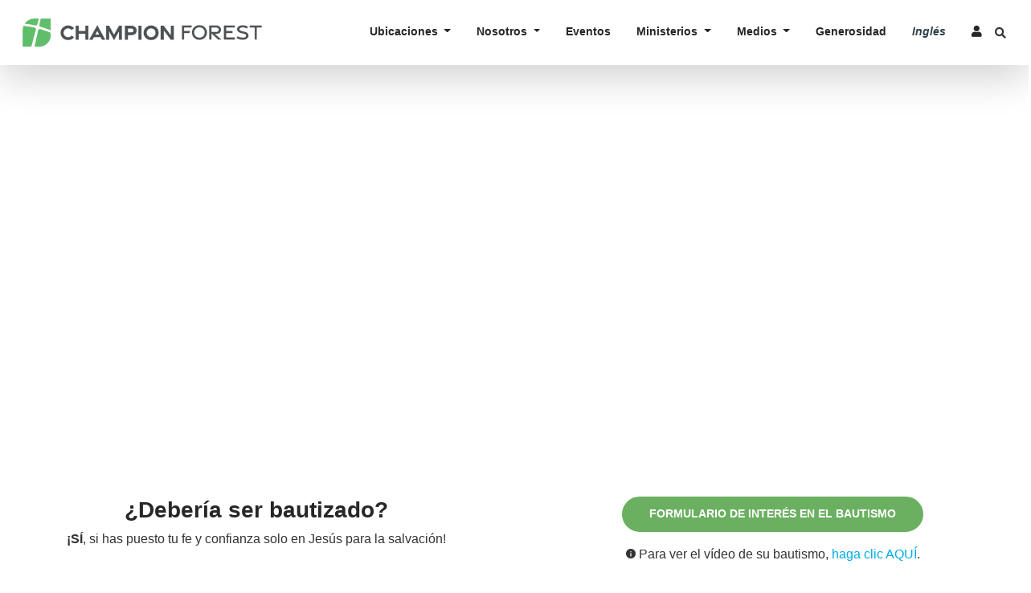

--- FILE ---
content_type: text/html; charset=UTF-8
request_url: https://esp.championforest.org/about/bautismos/
body_size: 8669
content:

<!DOCTYPE html PUBLIC "-//W3C//DTD XHTML 1.1//EN" "http://www.w3.org/TR/xhtml11/DTD/xhtml11.dtd">
<html xmlns="http://www.w3.org/1999/xhtml">

<head>
  <meta http-equiv="Content-Type" content="text/html; charset=utf-8" />
  <title>Bautismos | Champion Forest Baptist Church, Houston, TX</title>
  <meta name="description" content="Champion Forest Baptist Church... Ayudando a la gente a darle sentido a su vida teniendo a Cristo como centro de ella" /><meta name="keywords" content="church, houston, spring, tx, texas, baptist, bible, christian, worship, service, missions, Jesus, Christ" /><meta name="viewport" content="width=device-width, initial-scale=1.0, user-scalable=no" /><link rel="Shortcut Icon" type="image/ico" href="/faviconCF2.ico" />  <link media="all" rel="stylesheet" type="text/css" href="/css/foundation.css" /><link media="all" rel="stylesheet" type="text/css" href="/css/app.css?v=1.97" /><link media="all" rel="stylesheet" type="text/css" href="/css/new.css?v=1.13" /><link media="all" rel="stylesheet" type="text/css" href="/css/featherlight.min.css" /><link rel="stylesheet" type="text/css" href="https://cloud.typography.com/6884918/6306832/css/fonts.css" /><link rel="stylesheet" type="text/css" href="https://cloud.typography.com/6884918/7447032/css/fonts.css" /><link rel="stylesheet" href="https://use.fontawesome.com/releases/v5.8.2/css/all.css">  <script type="text/javascript" src="/js/vendor/jquery.js"></script><script type="text/javascript" src="/js/vendor/modernizr.js"></script><script type="text/javascript" src="/js/foundation.min.js"></script><script async src="https://cse.google.com/cse.js?cx=d3ac41c8096ea64d1"></script><!-- Google tag (gtag.js) -->
		<script async src="https://www.googletagmanager.com/gtag/js?id=G-S6GEZ3QK3S"></script>
		<script>
			window.dataLayer = window.dataLayer || [];
			function gtag(){dataLayer.push(arguments);}
			gtag('js', new Date());

			gtag('config', 'G-S6GEZ3QK3S');
		</script>
  <style>
  .banner {
    display: block;
    width: 100%;
    height: 450px;
    margin-top: -9px;
    background: url(http://esp.championforest.org/img/banner-baptismwater.jpg) no-repeat !important;
    background-size: cover !important;
    background-position: center 2px !important;
  }

  .banner .logo {
    position: relative;
    margin: 0 auto;
    padding: 0;
    height: 450px;
    background: url(http://esp.championforest.org/img/bautismos-logo.png) no-repeat;
    background-position: center;
  }

  #why {
    /* background-color: #253569; */
    background: url(http://esp.championforest.org/img/banner-baptismwater-darker.jpg) no-repeat fixed;
    background-size: cover;

  }

  .content {
    background: #fff !important;
    text-align: center;
    color: #black;
  }

  .content-bg {
    background: none !important;
  }

  .content h2 {
    font: 28px/30px 'OpenSansLight', Arial, sans-serif;
    padding: 0;
    margin: 0;
    color: #black;
  }

  .content h2.esp {
    font-size: 24px;
    margin-bottom: 20px;
    color: #black;
  }

  .content h3 {
    font: 30px/36px 'OpenSansLight', Arial, sans-serif;
    text-transform: uppercase;
    padding: 0;
    margin: 0;
    color: #black;
  }

  .content h3.esp {
    font: 24px/30px 'OpenSansLight', Arial, sans-serif;
    text-transform: uppercase;
    padding: 0;
    margin: 0 0 15px;
    color: #black;
  }

  .content h4 {
    font: 18px/20px 'OpenSansRegular', Arial, sans-serif;
    text-transform: uppercase;
    padding: 0;
    margin: 0 0 15px;
    color: #black;
  }

  .content b {
    font-family: 'OpenSansBold', sans-serif;
  }

  .content p {
    font-size: 14px;
    line-height: 20px;
    font-family: 'OpenSansRegular', sans-serif;
    color: #252525;
    text-align: center;
    margin-top: 10px;
  }

  .content .button {
    color: #black;
    text-shadow: none;
    background-color: #fff;
    text-transform: none;
    border: solid 2px #black;
    font-size: 1rem;
    font-family: 'OpenSansBold', sans-serif;
    padding: .5rem 2rem;
    cursor: pointer;
    width: 222px;
  }

  .content .button:hover {
    color: #fff;
    background-color: #black;
  }

  .content .lifebuttons .textright {
    text-align: right;
  }

  .content .lifebuttons .textleft {
    text-align: left;
  }

  .content blockquote {
    font-size: 16px;
    font-family: 'OpenSansRegular', sans-serif;
    color: #black;
    text-align: right;
    border-left: none;
    border-right: none;
    /* border-right: 1px solid #DDDDDD; */
    margin: 2rem 0;
    padding: 0;
  }

  .content blockquote:nth-child(odd) {
    text-align: left;
    border-right: none;
    border-left: none;
    /* border-left: 1px solid #DDDDDD; */
  }

  .content blockquote .person {
    font-size: 18px;
    font-family: 'OpenSansBold', sans-serif;
    font-style: normal;
  }

  .content blockquote .quote {
    display: inline-block;
    width: 80%;
  }

  .content blockquote .photo {
    width: 136px;
    min-height: 132px;
    -moz-border-radius: 200px 200px 200px 200px;
    -webkit-border-radius: 200px 200px 200px 200px;
    border-radius: 200px 200px 200px 200px;
    border: solid 3px #fff;
    -webkit-box-shadow: 0px 0px 5px 0px rgba(0, 0, 0, 0.25);
    -moz-box-shadow: 0px 0px 5px 0px rgba(0, 0, 0, 0.25);
    box-shadow: 0px 0px 5px 0px rgba(0, 0, 0, 0.25);
  }

  .content blockquote .photo-left {
    float: left;
    margin: 0 20px 0 0;
  }

  .content blockquote .photo-right {
    float: right;
    margin: 0 0 0 20px;
  }

  .content .divider {
    margin: 40px 0 50px !important;
  }

  .markvideo {
    margin: 25px 0 25px !important;
  }

  @media only screen and (min-width: 40.063em) and (max-width: 64em) {
    .banner {
      background-position: center top !important;
    }

    .content blockquote {
      text-align: left;
    }

    .content blockquote .quote {
      width: 100%;
    }

    .content blockquote .photo {
      float: none;
      margin: 0 0 15px 0;
    }
  }

  @media (max-width: 640px) {
    .banner {
      max-height: 250px;
    }

    .banner .logo {
      max-height: 250px;
      background-size: 80%;
    }

    .content .lifebuttons .textright {
      text-align: center;
    }

    .content .lifebuttons .textleft {
      text-align: center;
    }

    .content blockquote {
      text-align: left;
    }

    .content blockquote .quote {
      width: 100%;
    }

    .content blockquote .photo {
      float: none;
      margin: 0 0 15px 0;
    }
  }
  </style>

</head>

<body class="onecol promosunday">

  <style> .navbar img {
			height:55px;
			}
			.dropdown:hover .dropdown-menu {
				display: block;
				margin-top: 0; <!-- remove the gap so it doesnt close -->
			}
			.topSpacer {
				margin-bottom: 81px;
			}
			@media (max-width: 768px) {
				.navbar img {
					height:45px;
				}
				.topSpacer {
					margin-bottom: 72px;
				}
			}
			@media (max-width: 550px) {
				.topSpacer {
					margin-bottom: 71px;
				}
			}
			@media (max-width: 399px) {
				.topSpacer {
					margin-bottom: 71px;
				}
			}
			.navbar-toggler {
				border: none;
			}
			.navbar-toggler:focus,
			.navbar-toggler:active,
			.navbar-toggler-icon:focus {
    			outline: none;
				box-shadow: none;
			}
		</style>
		<div class="whitespace"></div>
		<nav class="navbar navbar-light bg-white navbar-expand-lg fixed-top shadow-lg" id="mainNav">
		<div class="containers">
			<a class="navbar-brand js-scroll-trigger" href="/"><img class="" src="/assets/img/Champion-Forest-Horizontal.png" alt=""></a><button class="navbar-toggler navbar-toggler-right bg-white" type="button" data-toggle="collapse" data-target="#navbarResponsive" aria-controls="navbarResponsive" aria-expanded="false" aria-label="Toggle navigation"><span class="navbar-toggler-icon"></span></button>
			<div class="collapse navbar-collapse" id="navbarResponsive">
				
				<ul class="navbar-nav ml-auto my-2 my-lg-0">
					
					<li class="nav-item dropdown">
					
						<a class="nav-link dropdown-toggles" href="#" id="navbarDropdown" role="button" data-toggle="dropdown" aria-haspopup="true" aria-expanded="false">
						Ubicaciones
						</a>
							<div class="dropdown-menu" aria-labelledby="navbarDropdown">
							<a class="dropdown-item" href="/about/champions/">Champions</a>
							<a class="dropdown-item" href="/about/northklein/">North Klein</a>
							</div>
					</li>
					<!-- <li class="nav-item"><a class="nav-link js-scroll-trigger" href="#portfolio">Portfolio</a></li> -->
					<li class="nav-item dropdown">
						<a class="nav-link dropdown-toggles" href="#" id="navbarDropdown" role="button" data-toggle="dropdown" aria-haspopup="true" aria-expanded="false">
						Nosotros
						</a>
							<div class="dropdown-menu" aria-labelledby="navbarDropdown">
								<!-- a class="dropdown-item" href="/about/">Sobre Nosotros</a -->
								<!-- a class="dropdown-item" href="/updates/road-to-regathering">COVID-19</a -->
								<a class="dropdown-item" href="https://rock.cfbc.org/ContactUs/">Contáctanos</a>
								<a class="dropdown-item" href="/new/">Soy Nuevo</a>
								<a class="dropdown-item" href="/about/staff/">Personal y Departamentos</a>
								<a class="dropdown-item" href="/about/beliefs/">Nuestras Creencias</a>
								<!-- a class="dropdown-item" href="/about/history/">Our History</a -->
								<a class="dropdown-item" href="/about/bautismos/">Bautismos</a>
								<a class="dropdown-item" href="/about/membership/">Membresía</a>
								<a class="dropdown-item" href="#more">Más...</a>
							</div>
					</li>
					<li class="nav-item"><a class="nav-link js-scroll-trigger" href="https://rock.cfbc.org/page/1088">Eventos</a></li>
					<li class="nav-item dropdown">
						<a class="nav-link dropdown-toggles" href="#" id="navbarDropdown" role="button" data-toggle="dropdown" aria-haspopup="true" aria-expanded="false">
						Ministerios
						</a>
							<div class="dropdown-menu" aria-labelledby="navbarDropdown">
							<a class="dropdown-item" href="https://www.championforest.org/updates/kids/">Niños</a>
							<a class="dropdown-item" href="/guide/students/">Jóvenes</a>
							<a class="dropdown-item" href="/guide/lifegroups/">Adultos</a>
							<!-- a class="dropdown-item" href="/guide/women/">Women</a -->
							<!-- a class="dropdown-item" href="/events/church/events/">Eventos</a -->
							<a class="dropdown-item" href="/guide/missions/">Misiones</a>
							<!-- a class="dropdown-item" href="/volunteer/">Voluntarios</a -->
							<a class="dropdown-item" href="https://members.cfbc.org/MyCFBC">Cuenta de Miembro</a>
							<a class="dropdown-item" href="#more">Más...</a>
							</div>
					</li>
					<li class="nav-item dropdown">
						<a class="nav-link dropdown-toggles" href="#" id="navbarDropdown" role="button" data-toggle="dropdown" aria-haspopup="true" aria-expanded="false">
						Medios
						</a>
							<div class="dropdown-menu" aria-labelledby="navbarDropdown">
								<a class="dropdown-item" href="#" data-toggle="modal" data-target="#churchOnline">Servicios en Línea</a>
								<a class="dropdown-item" href="/media/all/series-de-sermones/">Series de Sermones</a>
								<a class="dropdown-item" href="/worship/feeds/">Podcasts</a>
								<a class="dropdown-item" href="https://rock.cfbc.org/page/1086">Boletín Digital</a>
								<a class="dropdown-item" href="/devotionals/">Devocionales</a>
							</div>
					</li>
					<li class="nav-item"><a class="nav-link js-scroll-trigger" href="/volunteer/giving">Generosidad</a></li>
					<li class="nav-item"><a style="color:#2F3F48" class="nav-link js-scroll-trigger" href="http://championforest.org"><i>Inglés</i></a></li>
					<li class="nav-item"><a class="nav-link js-scroll-trigger" href="https://members.cfbc.org/MyCFBC" title="Mi cuenta"><i class="fas fa-user"></i></a></li>
					<li class="nav-item"><a type="" class="" data-toggle="modal" data-target="#searchModal" title="Búsqueda"><i
					class="fas fa-search fa-sm"></i></a></li>
				</ul>
				
			</div>
		</div>
	</nav>
	<div class="topSpacer"></div>

	<!-- div class="nav navbar-dark bg-dark  text-center">
		<a style="color: #fff; padding: 18px!important; width:50%; margin-left:auto; margin-right:auto;" class="" href="/updates/weather-updates">ICE STORM UPDATES &nbsp;|&nbsp; GET HELP & GIVE HELP</a>
        </div -->

	<!-- Search Modal -->
					<div class="modal fade bd-example-modal-lg" id="searchModal" tabindex="-1" role="dialog" aria-labelledby="searchModal"
					aria-hidden="true">
					<div class="modal-dialog modal-lg" role="document">
						<div class="modal-content p-3">
							<div class="gcse-search" id="searchBox"></div>
							<!-- div class="float-right">
								<button type="button" class="close mr-4 mb-1" data-dismiss="modal" aria-label="Close">
									<span aria-hidden="true">&times;</span>
								</button>
							</div -->
						</div>
					</div>
				</div>

		<!-- Church Online Modal -->
				<div class="modal fade" id="churchOnline" tabindex="-1" role="dialog" aria-labelledby="exampleModalCenterTitle" aria-hidden="true">
					<div class="modal-dialog modal-dialog-centered" role="document">
						<div class="modal-content">
							<div class="modal-header">
								
							 
								<button type="button" class="close" data-dismiss="modal" aria-label="Close">
									<span aria-hidden="true">&times;</span>
								</button>
								 <div class="modal-body">
								 <h5 class="modal-title text-dark font-weight-bold" id="exampleModalLongTitle">Seleccione su Campus</h5>
								 <br/>
								 <a class="font-weight-bold" href="https://www.youtube.com/@championforestenespanol/live">&raquo; Champions</a><br/>
								 <a class="font-weight-bold" href="https://www.youtube.com/@ChampionForestNorthKlein/live">&raquo; North Klein</a>
						<br/>
						<!-- <h5 class="modal-title text-dark font-weight-bold" id="exampleModalLongTitle">También transmitiendo en las redes sociales... </h5> -->
						
									 <!-- <div id="social-links"> 
									 <a href="http://www.youtube.com/cfbcvideos" target="_blank"><i class="fab fa-youtube-square"></i></a>
										<a href="https://www.facebook.com/championforestenespanol/" target="_blank"><i class="fab fa-facebook"></i></a>
										<a href="http://www.twitter.com/championforest" target="_blank"><i class="fab fa-twitter-square"></i></a>
										</div> -->
								 
								</div>
							</div>
						</div>
					</div>
				</div>
		


  <div class="banner">
    <div class="logo"></div>
  </div>

  <section class="page-section">
    <div class="containers text-center">
      <div class="rows">
        <div class="col-md-6">
          <h3 class="font-weight-bold">¿Debería ser bautizado?</h3>
          <p><strong>¡SÍ</strong>, si has puesto tu fe y confianza solo en Jesús para la salvación!</p>
        </div>
        <div class="col-md-6">

          <a href="https://rock.cfbc.org/WorkflowEntry/413" class="btn btn-primary-cf py-2 btn-xl">Formulario de
            Interés
            en el Bautismo</a>
          <div class="holder mt-3">
            <i class="fi-info"></i> Para ver el vídeo de su bautismo, <a href="/media/bautismos/">haga clic AQUÍ</a>.
          </div>
        </div>
      </div>

    </div>
  </section>
  <section class="page-section bg-light">
    <div class="containers text-center">
      <div class="rows">
        <div class="col-md-8 mx-auto">
          <p class="lead">Es importante saber que el bautismo no es necesario para la salvación, sino que es el primer
            paso de fe y
            obediencia para los creyentes. Las aguas bautismales no salvan a nadie. Solo Jesús salva. Creemos que eres
            salvo
            por gracia a través de la fe y no por obras (Efesios 2:8). El bautismo es una representación de la obra que
            Jesús ha realizado en el corazón de una persona. Creemos que después de un encuentro con Jesús, nunca serás
            el
            mismo (2 Corintios 5:17).</p>
        </div>
      </div>
    </div>
  </section>

  <section class="page-section" id="why" style="margin-bottom:-25px;">
    <div class="containers text-center">
      <div class="rows text-white">
        <div class="col-md-6">
          <h4 class="font-weight-bold text-white align-self-center mb-3">¿Por qué debería ser bautizado?</h4>
          <p>El bautismo ilustra la muerte, sepultura y resurrección de Cristo (1 Corintios 15:3-4). El bautismo no te
            convierte en creyente, muestra que ya crees. El bautismo no te salva; ¡Jesús sí! El bautismo es como un
            anillo
            de bodas, que significa una relación en lugar de formar esa relación. Es un símbolo externo de lo que ya ha
            ocurrido en el interior.</p>
          <p>Deberías ser bautizado para seguir el ejemplo de Jesús en el bautismo. Él fue bautizado (Marcos 1:9) y nos
            ordenó ser bautizados (Mateo 28:19-20).</p>
        </div>
        <div class="col-md-6">
          <h4 class="font-weight-bold text-white align-self-center mb-3">¿Cómo me bautizo?</h4>
          <p>En Champion Forest, bautizamos por inmersión, lo que significa que eres completamente sumergido bajo el
            agua. Ese es el ejemplo que vemos en las Escrituras y es la base del significado de la palabra "bautizar",
            que significa sumergir (o sumergirse) en agua.</p>
          <h4 class="font-weight-bold text-white align-self-center mb-3">¿Listo para ser bautizado?</h4>
          <p>¡Si eres creyente, deberías ser bautizado! No importa si fuiste salvo hace 20 años o la semana pasada... es
            hora de dar el siguiente paso en tu camino de fe.

            Normalmente podemos bautizarte durante cualquier servicio de adoración en cualquiera de nuestros campus.
            Solo contáctanos para iniciar la conversación haciendo clic en el botón de arriba.</p>
        </div>
      </div>
  </section>


  <!-- <div class="content">
    <div class="row" data-equalizer>
      <div class="columns content-bg">
        <div class="content-holder">
          <div class="row" style="margin-top: 25px" ;>
            <div class="large-12 medium-12 columns">
              <div style='padding:56.25% 0 0 0;position:relative;'>
                <iframe src='https://vimeo.com/showcase/6736127/embed' allowfullscreen frameborder='0'
                  style='position:absolute;top:0;left:0;width:100%;height:100%;'>
                </iframe>
              </div>
            </div>
          </div>

          <div class="divider"></div>

          <div class="row">
            <div class="large-12 medium-12 columns">
              <p><i>Porque somos sepultados juntamente con él para muerte por el bautismo, a fin de que como Cristo
                  resucitó de los muertos por la gloria del Padre, así también nosotros andemos en vida
                  nueva.</i><br><br><strong>- Romanos 6:4</strong></p>
            </div>
          </div>


          <div class="row">
            <div class="large-12 medium-12 columns">
              <p>¡Felicitaciones por seguir el ejemplo de Cristo en el bautismo! Tenemos el honor de caminar a su lado
                en su viaje de fe. Los bautizos del domingo generalmente se cargan el miércoles de esa misma semana.</p>
            </div>
          </div> -->

  <!-- Footer -->
		
		
		 <link href="https://maxcdn.bootstrapcdn.com/font-awesome/4.7.0/css/font-awesome.min.css" rel="stylesheet" >

			<footer id="more" class="mainfooter" role="contentinfo" style="padding-top: 45px; margin-top: 25px; background-color: #f7f7f7;">
			<div class="footer-middle mt-5" style="">
			<div class="containers">
			<!-- img src="/img/footer/CFBCIconCharcoal.png" alt="CFBC" class="mb-2 mt-3" style="width: 35px;" -->
			  <div class="rows">
				<div class="col-lg-2 col-md-3 col-sm-6">
				  <!--Column1-->
				  <div class="footer-pad">
					<!-- h4>About</h4 -->
						<ul class="list-unstyled">
						  <li class="footerheaders">SOBRE</li>
						  <li><a href="/about/">Nuestra Misión</a></li>
						  <li><a href="/about/beliefs/">Nuestras Creencias</a></li>
						  <li><a href="/about/staff/">Personal y Departamentos</a></li>
						  <!-- li><a href="/about/locations/">Ubicaciones</a></li -->
						  <li><a href="/about/membership/">Membresía</a></li>
						  <!-- li><a href="/about/history/">Our History</a></li -->
						  <li><a href="/about/bautismos/">Bautismos</a></li>
						  <li><a href="/contact/">Contáctanos</a></li>
						  <li><a href="/contact/prayer/">Peticiones de Oración</a></li>
						</ul>
				  </div>
				</div>
				<div class="col-lg-2 col-md-3 col-sm-6">
				  <!--Column2-->
				  <div class="footer-pad">
					<!-- h4>Media</h4 -->
						<ul class="list-unstyled">
						  <li class="footerheaders">Medios</li>
						  <li><a href="/media/all/">Todos Sermones</a></li>
						  <li><a href="/media/all/?enmse=1?&enmse_archives=1">Series de Sermones</a></li>
						  <li><a href="/worship/feeds/">Podcasts</a></li>
						  <!-- li><a href="https://rock.cfbc.org/page/1086">Boletín Digital</a></li -->
						  <li><a href="/devotionals/">Devotionales</a></li>
						  <!-- li><a href="/guide/worship/albums/">Worship Albums</a></li -->
						  <!-- li><a href="/updates/worshipmoments/">Worship Moments</a></li -->
						</ul>
				  </div>
				</div>
				<div class="col-lg-2 col-md-3 col-sm-6">
				  <!--Column3-->
				  <div class="footer-pad">
					<!-- h4>Ministries</h4 -->
						<ul class="list-unstyled">
						  <li class="footerheaders">MINISTERIOS</li>
							<li><a href="https://www.championforest.org/guide/kids/">Niños</a></li>
						  <li><a href="https://www.championforest.org/guide/students/">Jóvenes</a></li>
						  <li><a href="/guide/college/">Universitarios</a></li>
						  <li><a href="/guide/lifegroups/">Adultos</a></li>
						  <li><a href="/guide/missions/">Misiones</a></li>
						  <li><a href="/guide/portugues/">Portugués</a></li>
						  <li><a href="/guide/sports/">Centro de Vida Familiar</a></li>
						</ul>
				  </div>
				</div>
				<div class="col-lg-2 col-md-3 col-sm-6">
				  <!--Column4-->
				  <div class="footer-pad">
					<!-- h4>Helping People</h4 -->
						<ul class="list-unstyled">
						  <li class="footerheaders">AYUDAR A LA GENTE</li>
						  <li><a href="/new/">Soy Nuevo</a></li>
						  <li><a href="https://www.championforest.org/cmc/">CMC</a></li>
						  <li><a href="/guide/counseling/">Cuidado y Consejer&iacute;a</a></li>
						  <!-- li><a href="/contact/prayer/">Peticiones de Oración</a></li -->
						  <li><a href="/events/church/event/recomprometiendonos-champions/">Ayuda Matrimonial</a></li>
						  <!-- li><a href="/help/">Crisis Help Resources</a></li -->
						  <li><a href="/guide/funerals/">Funerales</a></li>
						  <li><a href="/guide/specialneeds/">Necesidades Especiales</a></li>
						</ul>				
				  </div>
				</div>
				<div class="col-lg-2 col-md-3 col-sm-6">
				  <!--Column5-->
				  <div class="footer-pad">
					<!-- h4>Members</h4 -->
						<ul class="list-unstyled">
						  <li class="footerheaders">MIEMBROS</li>
						  <li><a href="https://members.cfbc.org/MyCFBC">Mi cuenta</a></li>
						  <li><a href="/volunteer/giving/">Generosidad</a></li>
						  <!-- li><a href="/guide/members/deacons/">Deacons</a></li -->
						  <!-- li><a href="/guide/members/committees/">Committees</a></li -->
						  <!-- li><a href="/guide/members/resources/">Teacher Resources</a></li -->
						  <!-- li><a href="/guide/members/meetings/">Special Business Meetings</a></li -->
						</ul>
					<!-- h4>Volunteer</h4 -->
						<ul class="list-unstyled">
						<li class="footerheaders">VOLUNTARIOS</li>
						  <li><a href="/volunteer/church">Oportunidades para servir</a></li>
						  <li><a href="/volunteer/spiritualgifts/">Dones Espirituales</a></li>
						</ul>
				  </div>
				</div>
				<div class="col-lg-2 col-md-3 col-sm-6">
				  <!--Column6-->
				  <div class="footer-pad">
					<!-- h4>Events</h4 -->
						<ul class="list-unstyled">
						<li class="footerheaders">EVENTOS</li>
						  <!-- li><a href="/events/church/events/">Guía de eventos</a></li -->
						  <li><a href="https://rock.cfbc.org/page/1086">Boletín Digital</a></li>
						</ul>
						<ul class="list-unstyled">
						  <li class="footerheaders">UBICACIONES</li>
						  <li><a href="/about/champions/">Champions</a></li>
						  <li><a href="/about/northklein/">North Klein</a></li>
						</ul>
				  </div>
				</div>
			  </div>
			  
			  <div class="rows" style="margin-top: 50px">
				  <div class="col-md-12 copy d-flex flex-row text-center">
					  <p class="footer-middle ">© Copyright <span id="current-year"></span> - Champion Forest Baptist Church.  All rights reserved. </p>
					  <div class="row">
					  <a href="https://www.facebook.com/championforestenespanol/" class="ml-2" target="_blank"><i class="fab fa-facebook"></i> Facebook</a>
					  <a href="https://www.youtube.com/channel/UCEnk9kj2hrUivhXLbH5Ce_g" class="ml-2" target="_blank"><i class="fab fa-youtube"></i> YouTube</a>
					  <!--a href="" class="ml-2" target="_blank"><i class="fab fa-twitter-square"></i> Twitter</a -->
					  <a href="https://www.instagram.com/cfbcchampionsespanol" class="ml-2" target="_blank"><i class="fab fa-instagram"></i> Instagram</a>
						<a href="https://www.flickr.com/photos/championforest/albums" class="ms-2" target="_blank"><i class="fab fa-flickr"></i> Flickr</a>
					  </div>
				  </div>
			  </div>
		  
			</div>
			</div>
		  </footer>

				<!-- Weather Alert Modal -->

 <div class="modal fade" id="weatherAlertModal" tabindex="-1" role="dialog" aria-labelledby="weatherAlertModalLabel" aria-hidden="true">
      <div class="modal-dialog modal-dialog-centered" role="document">
        <div class="modal-content">
          <div class="modal-body p-4">
            <button type="button" class="close" data-dismiss="modal" aria-label="Close" style="position: absolute; right: 1rem; top: 1rem;">
              <span aria-hidden="true">&times;</span>
            </button>
            <div style="max-height: 400px; overflow-y: auto;">
              <h4 class="fw-bold">ACTUALIZACIONES DEL CLIMA</h4>
							<h5 class="fw-normal mt-1 small text-danger font-italic"><i>Última actualización: 1.21.2025 [3:55 PM]</i></h5>
              <p class="mb-2">Los campus de Champion Forest abrirán el miércoles, 1/22, a la 1:00 pm. <i>(Esto incluye el Centro de Vida Familiar. El Centro de Ministerio Comunitario abre a la 1:30 pm según el horario habitual.)</i></p>
              <p class="mb-2">Las actividades vespertinas del miércoles para Niños, Jóvenes y Adultos se llevarán a cabo según lo planeado.</p>
              <p class="mb-2">Vuelva a consultar regularmente para obtener la información más reciente.</p>
            </div>
          </div>
        </div>
      </div>
    </div>

		  <!------------------ Locations Modal ---------------------->

	<div class="modal fade" id="churchLocations" tabindex="-1" role="dialog" aria-labelledby="exampleModalCenterTitle" aria-hidden="true">
    <div class="modal-dialog modal-dialog-centered" role="document">
	<div class="modal-content">
    <!--Header-->
    <div class="modal-header" style="border-bottom: 0 none;margin-bottom: -30px;z-index:5;">
      <!-- <p class="heading"></p> -->

      <button type="button" class="close text-left" data-dismiss="modal" aria-label="Close">
        <span aria-hidden="true" class="white-text">&times;</span>
      </button>
	</div>

    <!--Body-->
    <div class="modal-body">
      <div class="row d-flex">
        <div class="col-6">
          <img src="/img/campus-select-ccc.jpg"
            class="img-fluid" alt="">
        </div>
        <div class="col-6">
          <a href="/about/champions/" style="margin-bottom: -15px!important;font-size: 12px;"><h5 style="font-size:17px;">Champions</h5>15555 Stuebner Airline Rd, Houston, TX 77069</a>
          
          <!-- <button type="button" class="btn btn-info btn-md">Read more</button> -->
        </div>
        
      </div>
      <hr>
      <div class="row d-flex">
        <div class="col-6">
          <img src="/img/campus-select-nc.jpg"
            class="img-fluid" alt="">
        </div>
        <div class="col-6">
          
          <a href="/about/northklein/" style="margin-bottom: -15px!important;font-size: 12px;"><h5 style="font-size:17px;">North Klein</h5>4515 Spring Stuebner Rd, Spring, TX 77389</a>
          <p></p>
          <!-- <button type="button" class="btn btn-info btn-md">Read more </button> -->
        </div>
    </div>
  </div>

  <!-- Content-->
</div>
</div>
</div>

<!--------------------- Locations Modal END ------------------------->
		
		<!-- Footer --><script>
		$('body').on('shown.bs.modal', '#searchModal', function () {
			$('input:visible:enabled:first', this).focus();
	})
		</script><script>$(document).ready(function () {
			var _mwi = 991; <!--width mobile menu enable -->
			function toggleDropdown (e) {
			<!-- min width window 991px - hover menu show -->
			if(window.innerWidth > _mwi) {
			var _d = $(e.target);
			setTimeout(function () {
			var shouldOpen = e.type !== 'click' && _d.is(':hover');
			_d.parents('.nav-item.dropdown').find('.dropdown-menu').toggleClass('show', shouldOpen);
			_d.parents('.nav-item.dropdown').toggleClass('show', shouldOpen);
			$(e.target).attr('aria-expanded', shouldOpen);
			}, e.type === 'mouseleave' ? 100 : 0);
			}
			}
			$(document)
			.on('mouseenter','.nav-item.dropdown',toggleDropdown)
			.on('mouseleave','.nav-item.dropdown.show',toggleDropdown);
			});
			</script><script src="https://maxcdn.bootstrapcdn.com/bootstrap/4.1.3/js/bootstrap.min.js"></script><script type="text/javascript" src="/js/css_browser_selector.js"></script><script type="text/javascript" src="/js/featherlight.min.js"></script><script> document.getElementById("current-year").textContent = new Date().getFullYear(); </script><script type="text/javascript">
						$(document).ready(function() {
							$('nav li ul').hide().removeClass('fallback');
								$('nav li').hover(
								  function () {
									$('ul', this).stop().slideDown(300);
								  },
								  function () {
									$('ul', this).stop().slideUp(100);
								  }
							);
						});
					</script><script type="text/javascript">$(document).foundation();</script><script type="text/javascript">
						$(document).ready(function() {
							$(".alert-tab").click(function(){
								$(".message-bar-holder").slideToggle();
							});
						});
					</script><script>
					// Select all links with hashes
				$('a[href*="#"]')
				// Remove links that don't actually link to anything
				.not('[href="#"]')
				.not('[href="#0"]')
				.click(function(event) {
					// On-page links
					if (
						location.pathname.replace(/^\//, '') == this.pathname.replace(/^\//, '') 
						&& 
						location.hostname == this.hostname
					) {
						// Figure out element to scroll to
						var target = $(this.hash);
						target = target.length ? target : $('[name=' + this.hash.slice(1) + ']');
						// Does a scroll target exist?
						if (target.length) {
							// Only prevent default if animation is actually gonna happen
							event.preventDefault();
							$('html, body').animate({
								scrollTop: target.offset().top
							}, 1000, function() {
								// Callback after animation
								// Must change focus!
								var $target = $(target);
								$target.focus();
								if ($target.is(":focus")) { // Checking if the target was focused
									return false;
								} else {
									$target.attr('tabindex','-1'); // Adding tabindex for elements not focusable
									$target.focus(); // Set focus again
								};
							});
						}
					}
				});
					</script>

</body>

</html>

--- FILE ---
content_type: text/css
request_url: https://esp.championforest.org/css/app.css?v=1.97
body_size: 41345
content:
@import url("normalize.css");
@import url("../fonts/foundation-icons/foundation-icons.css");

/*------------------ Bootstrap Coron CSS ---------------------*/
:root {
	--blue: #007bff;
	--indigo: #6610f2;
	--purple: #6f42c1;
	--pink: #e83e8c;
	--red: #dc3545;
	--orange: #E6992D;
	--yellow: #ffc107;
	--green: #28a745;
	--teal: #20c997;
	--cyan: #17a2b8;
	--white: #fff;
	--gray: #6c757d;
	--gray-dark: #343a40;
	/* --primary: #E6992D; */
	--primary: #6ec063;
	--secondary: #6c757d;
	/* --success: #28a745; */
	--success: #5aa355;
	--info: #17a2b8;
	--warning: #ffc107;
	--danger: #dc3545;
	--light: #f8f9fa;
	--dark: #343a40;
	--breakpoint-xs: 0;
	--breakpoint-sm: 576px;
	--breakpoint-md: 768px;
	--breakpoint-lg: 992px;
	--breakpoint-xl: 1200px;
	/* --font-family-sans-serif: 'Open Sans', sans-serif; */
	/* --font-family-monospace: SFMono-Regular, Menlo, Monaco, Consolas, "Liberation Mono", "Courier New", monospace; */
}

*,
*::before,
*::after {
	box-sizing: border-box;
}

html {
	/* font-family: 'Open Sans', sans-serif; */
	line-height: 1.15;
	-webkit-text-size-adjust: 100%;
	-webkit-tap-highlight-color: rgba(0, 0, 0, 0);
}

article,
aside,
figcaption,
figure,
footer,
header,
hgroup,
main,
nav,
section {
	display: block;
}

/* WUFOO CSS */
#logo a {
	margin-top: 25px;
}

body {
	margin: 0;
	/* font-family: 'Open Sans', sans-serif, -apple-system, BlinkMacSystemFont, "Segoe UI", Roboto, "Helvetica Neue", Arial, "Noto Sans", "Apple Color Emoji", "Segoe UI Emoji", "Segoe UI Symbol", "Noto Color Emoji";
	font-size: 1rem;
	font-weight: 400;
	line-height: 1.5; */
	color: #212529;
	text-align: left;
	background-color: #fff;
}

[tabindex="-1"]:focus:not(:focus-visible) {
	outline: 0 !important;
}

.main {
	background: #ffffff;
	position: relative;
	z-index: 3;
}

.main-raised {
	margin: -30px 30px 0px;
	border-radius: 6px;
	box-shadow: 0 16px 24px 2px rgba(0, 0, 0, 0.14), 0 6px 30px 5px rgba(0, 0, 0, 0.12), 0 8px 10px -5px rgba(0, 0, 0, 0.2);
}

.oldlogo {
	display: block;
	float: left;
	margin: 18px auto !important;
	width: 220px;
	text-indent: -9999px;
	background: url(../img/logo-2x.png) no-repeat;
	background-size: 220px 68px;
}

hr {
	box-sizing: content-box;
	height: 0;
	overflow: visible;
}

h1,
h2,
h3,
h4,
h5,
h6 {
	margin-top: 0;
	margin-bottom: 0.5rem;
}

p {
	margin-top: 0;
	margin-bottom: 1rem;
}

abbr[title],
abbr[data-original-title] {
	text-decoration: underline;
	-webkit-text-decoration: underline dotted;
	text-decoration: underline dotted;
	cursor: help;
	border-bottom: 0;
	-webkit-text-decoration-skip-ink: none;
	text-decoration-skip-ink: none;
}

address {
	margin-bottom: 1rem;
	font-style: normal;
	line-height: inherit;
}

ol,
ul,
dl {
	margin-top: 0;
	margin-bottom: 1rem;
}

ol ol,
ul ul,
ol ul,
ul ol {
	margin-bottom: 0;
}

dt {
	font-weight: 700;
}

dd {
	margin-bottom: 0.5rem;
	margin-left: 0;
}

blockquote {
	margin: 0 0 1rem;
}

b,
strong {
	font-weight: bolder;
}

small {
	font-size: 80%;
}

sub,
sup {
	position: relative;
	font-size: 75%;
	line-height: 0;
	vertical-align: baseline;
}

sub {
	bottom: -0.25em;
}

sup {
	top: -0.5em;
}

a {
	/* color: #E6992D; */
	color: #6ec063;
	text-decoration: none;
	background-color: transparent;
}

a:hover {
	color: #d6370c;
	text-decoration: underline;
}

a:not([href]) {
	color: inherit;
	text-decoration: none;
}

a:not([href]):hover {
	color: inherit;
	text-decoration: none;
}

pre,
code,
kbd,
samp {
	/* font-family: 'Open Sans', sans-serif; */
	font-size: 1em;
}

pre {
	margin-top: 0;
	margin-bottom: 1rem;
	overflow: auto;
}

figure {
	margin: 0 0 1rem;
}

img {
	vertical-align: middle;
	border-style: none;
}

svg {
	overflow: hidden;
	vertical-align: middle;
}

table {
	border-collapse: collapse;
}

caption {
	padding-top: 0.75rem;
	padding-bottom: 0.75rem;
	color: #6c757d;
	text-align: left;
	caption-side: bottom;
}

th {
	text-align: inherit;
}

label {
	display: inline-block;
	margin-bottom: 0.5rem;
}

button {
	border-radius: 0;
}

button:focus {
	outline: 1px dotted;
	outline: 5px auto -webkit-focus-ring-color;
}

input,
button,
select,
optgroup,
textarea {
	margin: 0;
	font-family: inherit;
	font-size: inherit;
	line-height: inherit;
}

button,
input {
	overflow: visible;
}

button,
select {
	text-transform: none;
}

select {
	word-wrap: normal;
}

button,
[type=button],
[type=reset],
[type=submit] {
	-webkit-appearance: button;
}

button:not(:disabled),
[type=button]:not(:disabled),
[type=reset]:not(:disabled),
[type=submit]:not(:disabled) {
	cursor: pointer;
}

button::-moz-focus-inner,
[type=button]::-moz-focus-inner,
[type=reset]::-moz-focus-inner,
[type=submit]::-moz-focus-inner {
	padding: 0;
	border-style: none;
}

input[type=radio],
input[type=checkbox] {
	box-sizing: border-box;
	padding: 0;
}

input[type=date],
input[type=time],
input[type=datetime-local],
input[type=month] {
	-webkit-appearance: listbox;
}

textarea {
	overflow: auto;
	resize: vertical;
}

fieldset {
	min-width: 0;
	padding: 0;
	margin: 0;
	border: 0;
}

legend {
	display: block;
	width: 100%;
	max-width: 100%;
	padding: 0;
	margin-bottom: 0.5rem;
	font-size: 1.5rem;
	line-height: inherit;
	color: inherit;
	white-space: normal;
}

progress {
	vertical-align: baseline;
}

[type=number]::-webkit-inner-spin-button,
[type=number]::-webkit-outer-spin-button {
	height: auto;
}

[type=search] {
	outline-offset: -2px;
	-webkit-appearance: none;
}

[type=search]::-webkit-search-decoration {
	-webkit-appearance: none;
}

::-webkit-file-upload-button {
	font: inherit;
	-webkit-appearance: button;
}

output {
	display: inline-block;
}

summary {
	display: list-item;
	cursor: pointer;
}

template {
	display: none;
}

[hidden] {
	display: none !important;
}

.h1 {
	font-size: 2.5rem;
}

h2,
.h2 {
	font-size: 2rem;
}

h3,
.h3 {
	font-size: 1.75rem;
}

h4,
.h4 {
	font-size: 1.5rem;
}

h5,
.h5 {
	font-size: 1.25rem;
}

h6,
.h6 {
	font-size: 1rem;
}

.lead {
	font-size: 1.25rem;
	font-weight: 300;
}

.display-1 {
	font-size: 6rem;
	font-weight: 300;
	line-height: 1.2;
}

.display-2 {
	font-size: 5.5rem;
	font-weight: 300;
	line-height: 1.2;
}

.display-3 {
	font-size: 4.5rem;
	font-weight: 300;
	line-height: 1.2;
}

.display-4 {
	font-size: 3.5rem;
	font-weight: 300;
	line-height: 1.2;
}

hr {
	margin-top: 1rem;
	margin-bottom: 1rem;
	border: 0;
	border-top: 1px solid rgba(0, 0, 0, 0.1);
}

small,
.small {
	font-size: 80%;
	font-weight: 400;
}

mark,
.mark {
	padding: 0.2em;
	background-color: #fcf8e3;
}

.list-unstyled {
	padding-left: 0;
	list-style: none;
}

.list-inline {
	padding-left: 0;
	list-style: none;
}

.list-inline-item {
	display: inline-block;
}

.list-inline-item:not(:last-child) {
	margin-right: 0.5rem;
}

.initialism {
	font-size: 90%;
	text-transform: uppercase;
}

.blockquote {
	margin-bottom: 1rem;
	font-size: 1.25rem;
}

.blockquote-footer {
	display: block;
	font-size: 80%;
	color: #6c757d;
}

.blockquote-footer::before {
	content: "— ";
}

.img-fluid {
	max-width: 100%;
	height: auto;
}

.img-thumbnail {
	padding: 0.25rem;
	background-color: #fff;
	border: 1px solid #dee2e6;
	border-radius: 0.25rem;
	max-width: 100%;
	height: auto;
}

.figure {
	display: inline-block;
}

.figure-img {
	margin-bottom: 0.5rem;
	line-height: 1;
}

.figure-caption {
	font-size: 90%;
	color: #6c757d;
}

code {
	font-size: 87.5%;
	color: #e83e8c;
	word-wrap: break-word;
}

a>code {
	color: inherit;
}

kbd {
	padding: 0.2rem 0.4rem;
	font-size: 87.5%;
	color: #fff;
	background-color: #212529;
	border-radius: 0.2rem;
}

kbd kbd {
	padding: 0;
	font-size: 100%;
	font-weight: 700;
}

pre {
	display: block;
	font-size: 87.5%;
	color: #212529;
}

pre code {
	font-size: inherit;
	color: inherit;
	word-break: normal;
}

.pre-scrollable {
	max-height: 340px;
	overflow-y: scroll;
}

.containers {
	width: 100%;
	padding-right: 12px;
	padding-left: 12px;
	margin-right: auto;
	margin-left: auto;
}

@media (min-width: 576px) {
	.containers {
		max-width: 540px;
	}
}

@media (min-width: 768px) {
	.containers {
		max-width: 720px;
	}
}

@media (min-width: 992px) {
	.containers {
		max-width: 960px;
	}
}

@media (min-width: 1200px) {
	.containers {
		max-width: 1320px;
	}
}

.containers-fluid,
.containers-xl,
.containers-lg,
.containers-md,
.containers-sm {
	width: 100%;
	padding-right: 15px;
	padding-left: 15px;
	margin-right: auto;
	margin-left: auto;
}

@media (min-width: 576px) {

	.containers-sm,
	.containers {
		max-width: 540px;
	}
}

@media (min-width: 768px) {

	.containers-md,
	.containers-sm,
	.containers {
		max-width: 720px;
	}
}

@media (min-width: 992px) {

	.containers-lg,
	.containers-md,
	.containers-sm,
	.containers {
		max-width: 960px;
	}
}

@media (min-width: 1200px) {

	.containers-xl,
	.containers-lg,
	.containers-md,
	.containers-sm,
	.containers {
		max-width: 1320px;
	}
}

.rows {
	display: flex;
	flex-wrap: wrap;
	margin-right: -15px;
	margin-left: -15px;
	overflow: hidden !important;
}

.no-gutters {
	margin-right: 0;
	margin-left: 0;
}

.no-gutters>.col,
.no-gutters>[class*=col-] {
	padding-right: 0;
	padding-left: 0;
}

.col-xl,
.col-xl-auto,
.col-xl-12,
.col-xl-11,
.col-xl-10,
.col-xl-9,
.col-xl-8,
.col-xl-7,
.col-xl-6,
.col-xl-5,
.col-xl-4,
.col-xl-3,
.col-xl-2,
.col-xl-1,
.col-lg,
.col-lg-auto,
.col-lg-12,
.col-lg-11,
.col-lg-10,
.col-lg-9,
.col-lg-8,
.col-lg-7,
.col-lg-6,
.col-lg-5,
.col-lg-4,
.col-lg-3,
.col-lg-2,
.col-lg-1,
.col-md,
.col-md-auto,
.col-md-12,
.col-md-11,
.col-md-10,
.col-md-9,
.col-md-8,
.col-md-7,
.col-md-6,
.col-md-5,
.col-md-4,
.col-md-3,
.col-md-2,
.col-md-1,
.col-sm,
.col-sm-auto,
.col-sm-12,
.col-sm-11,
.col-sm-10,
.col-sm-9,
.col-sm-8,
.col-sm-7,
.col-sm-6,
.col-sm-5,
.col-sm-4,
.col-sm-3,
.col-sm-2,
.col-sm-1,
.col,
.col-auto,
.col-12,
.col-11,
.col-10,
.col-9,
.col-8,
.col-7,
.col-6,
.col-5,
.col-4,
.col-3,
.col-2,
.col-1 {
	position: relative;
	width: 100%;
	padding-right: 15px;
	padding-left: 15px;
}

.col {
	flex-basis: 0;
	flex-grow: 1;
	max-width: 100%;
}

.rows-cols-1>* {
	flex: 0 0 100%;
	max-width: 100%;
}

.rows-cols-2>* {
	flex: 0 0 50%;
	max-width: 50%;
}

.rows-cols-3>* {
	flex: 0 0 33.3333333333%;
	max-width: 33.3333333333%;
}

.rows-cols-4>* {
	flex: 0 0 25%;
	max-width: 25%;
}

.rows-cols-5>* {
	flex: 0 0 20%;
	max-width: 20%;
}

.rows-cols-6>* {
	flex: 0 0 16.6666666667%;
	max-width: 16.6666666667%;
}

.col-auto {
	flex: 0 0 auto;
	width: auto;
	max-width: 100%;
}

.col-1 {
	flex: 0 0 8.3333333333%;
	max-width: 8.3333333333%;
}

.col-2 {
	flex: 0 0 16.6666666667%;
	max-width: 16.6666666667%;
}

.col-3 {
	flex: 0 0 25%;
	max-width: 25%;
}

.col-4 {
	flex: 0 0 33.3333333333%;
	max-width: 33.3333333333%;
}

.col-5 {
	flex: 0 0 41.6666666667%;
	max-width: 41.6666666667%;
}

.col-6 {
	flex: 0 0 50%;
	max-width: 50%;
}

.col-7 {
	flex: 0 0 58.3333333333%;
	max-width: 58.3333333333%;
}

.col-8 {
	flex: 0 0 66.6666666667%;
	max-width: 66.6666666667%;
}

.col-9 {
	flex: 0 0 75%;
	max-width: 75%;
}

.col-10 {
	flex: 0 0 83.3333333333%;
	max-width: 83.3333333333%;
}

.col-11 {
	flex: 0 0 91.6666666667%;
	max-width: 91.6666666667%;
}

.col-12 {
	flex: 0 0 100%;
	max-width: 100%;
}

.order-first {
	order: -1;
}

.order-last {
	order: 13;
}

.order-0 {
	order: 0;
}

.order-1 {
	order: 1;
}

.order-2 {
	order: 2;
}

.order-3 {
	order: 3;
}

.order-4 {
	order: 4;
}

.order-5 {
	order: 5;
}

.order-6 {
	order: 6;
}

.order-7 {
	order: 7;
}

.order-8 {
	order: 8;
}

.order-9 {
	order: 9;
}

.order-10 {
	order: 10;
}

.order-11 {
	order: 11;
}

.order-12 {
	order: 12;
}

.offset-1 {
	margin-left: 8.3333333333%;
}

.offset-2 {
	margin-left: 16.6666666667%;
}

.offset-3 {
	margin-left: 25%;
}

.offset-4 {
	margin-left: 33.3333333333%;
}

.offset-5 {
	margin-left: 41.6666666667%;
}

.offset-6 {
	margin-left: 50%;
}

.offset-7 {
	margin-left: 58.3333333333%;
}

.offset-8 {
	margin-left: 66.6666666667%;
}

.offset-9 {
	margin-left: 75%;
}

.offset-10 {
	margin-left: 83.3333333333%;
}

.offset-11 {
	margin-left: 91.6666666667%;
}

@media (min-width: 576px) {
	.col-sm {
		flex-basis: 0;
		flex-grow: 1;
		max-width: 100%;
	}

	.row-cols-sm-1>* {
		flex: 0 0 100%;
		max-width: 100%;
	}

	.row-cols-sm-2>* {
		flex: 0 0 50%;
		max-width: 50%;
	}

	.row-cols-sm-3>* {
		flex: 0 0 33.3333333333%;
		max-width: 33.3333333333%;
	}

	.row-cols-sm-4>* {
		flex: 0 0 25%;
		max-width: 25%;
	}

	.row-cols-sm-5>* {
		flex: 0 0 20%;
		max-width: 20%;
	}

	.row-cols-sm-6>* {
		flex: 0 0 16.6666666667%;
		max-width: 16.6666666667%;
	}

	.col-sm-auto {
		flex: 0 0 auto;
		width: auto;
		max-width: 100%;
	}

	.col-sm-1 {
		flex: 0 0 8.3333333333%;
		max-width: 8.3333333333%;
	}

	.col-sm-2 {
		flex: 0 0 16.6666666667%;
		max-width: 16.6666666667%;
	}

	.col-sm-3 {
		flex: 0 0 25%;
		max-width: 25%;
	}

	.col-sm-4 {
		flex: 0 0 33.3333333333%;
		max-width: 33.3333333333%;
	}

	.col-sm-5 {
		flex: 0 0 41.6666666667%;
		max-width: 41.6666666667%;
	}

	.col-sm-6 {
		flex: 0 0 50%;
		max-width: 50%;
	}

	.col-sm-7 {
		flex: 0 0 58.3333333333%;
		max-width: 58.3333333333%;
	}

	.col-sm-8 {
		flex: 0 0 66.6666666667%;
		max-width: 66.6666666667%;
	}

	.col-sm-9 {
		flex: 0 0 75%;
		max-width: 75%;
	}

	.col-sm-10 {
		flex: 0 0 83.3333333333%;
		max-width: 83.3333333333%;
	}

	.col-sm-11 {
		flex: 0 0 91.6666666667%;
		max-width: 91.6666666667%;
	}

	.col-sm-12 {
		flex: 0 0 100%;
		max-width: 100%;
	}

	.order-sm-first {
		order: -1;
	}

	.order-sm-last {
		order: 13;
	}

	.order-sm-0 {
		order: 0;
	}

	.order-sm-1 {
		order: 1;
	}

	.order-sm-2 {
		order: 2;
	}

	.order-sm-3 {
		order: 3;
	}

	.order-sm-4 {
		order: 4;
	}

	.order-sm-5 {
		order: 5;
	}

	.order-sm-6 {
		order: 6;
	}

	.order-sm-7 {
		order: 7;
	}

	.order-sm-8 {
		order: 8;
	}

	.order-sm-9 {
		order: 9;
	}

	.order-sm-10 {
		order: 10;
	}

	.order-sm-11 {
		order: 11;
	}

	.order-sm-12 {
		order: 12;
	}

	.offset-sm-0 {
		margin-left: 0;
	}

	.offset-sm-1 {
		margin-left: 8.3333333333%;
	}

	.offset-sm-2 {
		margin-left: 16.6666666667%;
	}

	.offset-sm-3 {
		margin-left: 25%;
	}

	.offset-sm-4 {
		margin-left: 33.3333333333%;
	}

	.offset-sm-5 {
		margin-left: 41.6666666667%;
	}

	.offset-sm-6 {
		margin-left: 50%;
	}

	.offset-sm-7 {
		margin-left: 58.3333333333%;
	}

	.offset-sm-8 {
		margin-left: 66.6666666667%;
	}

	.offset-sm-9 {
		margin-left: 75%;
	}

	.offset-sm-10 {
		margin-left: 83.3333333333%;
	}

	.offset-sm-11 {
		margin-left: 91.6666666667%;
	}
}

@media (min-width: 768px) {
	.col-md {
		flex-basis: 0;
		flex-grow: 1;
		max-width: 100%;
	}

	.row-cols-md-1>* {
		flex: 0 0 100%;
		max-width: 100%;
	}

	.row-cols-md-2>* {
		flex: 0 0 50%;
		max-width: 50%;
	}

	.row-cols-md-3>* {
		flex: 0 0 33.3333333333%;
		max-width: 33.3333333333%;
	}

	.row-cols-md-4>* {
		flex: 0 0 25%;
		max-width: 25%;
	}

	.row-cols-md-5>* {
		flex: 0 0 20%;
		max-width: 20%;
	}

	.row-cols-md-6>* {
		flex: 0 0 16.6666666667%;
		max-width: 16.6666666667%;
	}

	.col-md-auto {
		flex: 0 0 auto;
		width: auto;
		max-width: 100%;
	}

	.col-md-1 {
		flex: 0 0 8.3333333333%;
		max-width: 8.3333333333%;
	}

	.col-md-2 {
		flex: 0 0 16.6666666667%;
		max-width: 16.6666666667%;
	}

	.col-md-3 {
		flex: 0 0 25%;
		max-width: 25%;
	}

	.col-md-4 {
		flex: 0 0 33.3333333333%;
		max-width: 33.3333333333%;
	}

	.col-md-5 {
		flex: 0 0 41.6666666667%;
		max-width: 41.6666666667%;
	}

	.col-md-6 {
		flex: 0 0 50%;
		max-width: 50%;
	}

	.col-md-7 {
		flex: 0 0 58.3333333333%;
		max-width: 58.3333333333%;
	}

	.col-md-8 {
		flex: 0 0 66.6666666667%;
		max-width: 66.6666666667%;
	}

	.col-md-9 {
		flex: 0 0 75%;
		max-width: 75%;
	}

	.col-md-10 {
		flex: 0 0 83.3333333333%;
		max-width: 83.3333333333%;
	}

	.col-md-11 {
		flex: 0 0 91.6666666667%;
		max-width: 91.6666666667%;
	}

	.col-md-12 {
		flex: 0 0 100%;
		max-width: 100%;
	}

	.order-md-first {
		order: -1;
	}

	.order-md-last {
		order: 13;
	}

	.order-md-0 {
		order: 0;
	}

	.order-md-1 {
		order: 1;
	}

	.order-md-2 {
		order: 2;
	}

	.order-md-3 {
		order: 3;
	}

	.order-md-4 {
		order: 4;
	}

	.order-md-5 {
		order: 5;
	}

	.order-md-6 {
		order: 6;
	}

	.order-md-7 {
		order: 7;
	}

	.order-md-8 {
		order: 8;
	}

	.order-md-9 {
		order: 9;
	}

	.order-md-10 {
		order: 10;
	}

	.order-md-11 {
		order: 11;
	}

	.order-md-12 {
		order: 12;
	}

	.offset-md-0 {
		margin-left: 0;
	}

	.offset-md-1 {
		margin-left: 8.3333333333%;
	}

	.offset-md-2 {
		margin-left: 16.6666666667%;
	}

	.offset-md-3 {
		margin-left: 25%;
	}

	.offset-md-4 {
		margin-left: 33.3333333333%;
	}

	.offset-md-5 {
		margin-left: 41.6666666667%;
	}

	.offset-md-6 {
		margin-left: 50%;
	}

	.offset-md-7 {
		margin-left: 58.3333333333%;
	}

	.offset-md-8 {
		margin-left: 66.6666666667%;
	}

	.offset-md-9 {
		margin-left: 75%;
	}

	.offset-md-10 {
		margin-left: 83.3333333333%;
	}

	.offset-md-11 {
		margin-left: 91.6666666667%;
	}
}

@media (min-width: 992px) {
	.col-lg {
		flex-basis: 0;
		flex-grow: 1;
		max-width: 100%;
	}

	.row-cols-lg-1>* {
		flex: 0 0 100%;
		max-width: 100%;
	}

	.row-cols-lg-2>* {
		flex: 0 0 50%;
		max-width: 50%;
	}

	.row-cols-lg-3>* {
		flex: 0 0 33.3333333333%;
		max-width: 33.3333333333%;
	}

	.row-cols-lg-4>* {
		flex: 0 0 25%;
		max-width: 25%;
	}

	.row-cols-lg-5>* {
		flex: 0 0 20%;
		max-width: 20%;
	}

	.row-cols-lg-6>* {
		flex: 0 0 16.6666666667%;
		max-width: 16.6666666667%;
	}

	.col-lg-auto {
		flex: 0 0 auto;
		width: auto;
		max-width: 100%;
	}

	.col-lg-1 {
		flex: 0 0 8.3333333333%;
		max-width: 8.3333333333%;
	}

	.col-lg-2 {
		flex: 0 0 16.6666666667%;
		max-width: 16.6666666667%;
	}

	.col-lg-3 {
		flex: 0 0 25%;
		max-width: 25%;
	}

	.col-lg-4 {
		flex: 0 0 33.3333333333%;
		max-width: 33.3333333333%;
	}

	.col-lg-5 {
		flex: 0 0 41.6666666667%;
		max-width: 41.6666666667%;
	}

	.col-lg-6 {
		flex: 0 0 50%;
		max-width: 50%;
	}

	.col-lg-7 {
		flex: 0 0 58.3333333333%;
		max-width: 58.3333333333%;
	}

	.col-lg-8 {
		flex: 0 0 66.6666666667%;
		max-width: 66.6666666667%;
	}

	.col-lg-9 {
		flex: 0 0 75%;
		max-width: 75%;
	}

	.col-lg-10 {
		flex: 0 0 83.3333333333%;
		max-width: 83.3333333333%;
	}

	.col-lg-11 {
		flex: 0 0 91.6666666667%;
		max-width: 91.6666666667%;
	}

	.col-lg-12 {
		flex: 0 0 100%;
		max-width: 100%;
	}

	.order-lg-first {
		order: -1;
	}

	.order-lg-last {
		order: 13;
	}

	.order-lg-0 {
		order: 0;
	}

	.order-lg-1 {
		order: 1;
	}

	.order-lg-2 {
		order: 2;
	}

	.order-lg-3 {
		order: 3;
	}

	.order-lg-4 {
		order: 4;
	}

	.order-lg-5 {
		order: 5;
	}

	.order-lg-6 {
		order: 6;
	}

	.order-lg-7 {
		order: 7;
	}

	.order-lg-8 {
		order: 8;
	}

	.order-lg-9 {
		order: 9;
	}

	.order-lg-10 {
		order: 10;
	}

	.order-lg-11 {
		order: 11;
	}

	.order-lg-12 {
		order: 12;
	}

	.offset-lg-0 {
		margin-left: 0;
	}

	.offset-lg-1 {
		margin-left: 8.3333333333%;
	}

	.offset-lg-2 {
		margin-left: 16.6666666667%;
	}

	.offset-lg-3 {
		margin-left: 25%;
	}

	.offset-lg-4 {
		margin-left: 33.3333333333%;
	}

	.offset-lg-5 {
		margin-left: 41.6666666667%;
	}

	.offset-lg-6 {
		margin-left: 50%;
	}

	.offset-lg-7 {
		margin-left: 58.3333333333%;
	}

	.offset-lg-8 {
		margin-left: 66.6666666667%;
	}

	.offset-lg-9 {
		margin-left: 75%;
	}

	.offset-lg-10 {
		margin-left: 83.3333333333%;
	}

	.offset-lg-11 {
		margin-left: 91.6666666667%;
	}
}

@media (min-width: 1200px) {
	.col-xl {
		flex-basis: 0;
		flex-grow: 1;
		max-width: 100%;
	}

	.row-cols-xl-1>* {
		flex: 0 0 100%;
		max-width: 100%;
	}

	.row-cols-xl-2>* {
		flex: 0 0 50%;
		max-width: 50%;
	}

	.row-cols-xl-3>* {
		flex: 0 0 33.3333333333%;
		max-width: 33.3333333333%;
	}

	.row-cols-xl-4>* {
		flex: 0 0 25%;
		max-width: 25%;
	}

	.row-cols-xl-5>* {
		flex: 0 0 20%;
		max-width: 20%;
	}

	.row-cols-xl-6>* {
		flex: 0 0 16.6666666667%;
		max-width: 16.6666666667%;
	}

	.col-xl-auto {
		flex: 0 0 auto;
		width: auto;
		max-width: 100%;
	}

	.col-xl-1 {
		flex: 0 0 8.3333333333%;
		max-width: 8.3333333333%;
	}

	.col-xl-2 {
		flex: 0 0 16.6666666667%;
		max-width: 16.6666666667%;
	}

	.col-xl-3 {
		flex: 0 0 25%;
		max-width: 25%;
	}

	.col-xl-4 {
		flex: 0 0 33.3333333333%;
		max-width: 33.3333333333%;
	}

	.col-xl-5 {
		flex: 0 0 41.6666666667%;
		max-width: 41.6666666667%;
	}

	.col-xl-6 {
		flex: 0 0 50%;
		max-width: 50%;
	}

	.col-xl-7 {
		flex: 0 0 58.3333333333%;
		max-width: 58.3333333333%;
	}

	.col-xl-8 {
		flex: 0 0 66.6666666667%;
		max-width: 66.6666666667%;
	}

	.col-xl-9 {
		flex: 0 0 75%;
		max-width: 75%;
	}

	.col-xl-10 {
		flex: 0 0 83.3333333333%;
		max-width: 83.3333333333%;
	}

	.col-xl-11 {
		flex: 0 0 91.6666666667%;
		max-width: 91.6666666667%;
	}

	.col-xl-12 {
		flex: 0 0 100%;
		max-width: 100%;
	}

	.order-xl-first {
		order: -1;
	}

	.order-xl-last {
		order: 13;
	}

	.order-xl-0 {
		order: 0;
	}

	.order-xl-1 {
		order: 1;
	}

	.order-xl-2 {
		order: 2;
	}

	.order-xl-3 {
		order: 3;
	}

	.order-xl-4 {
		order: 4;
	}

	.order-xl-5 {
		order: 5;
	}

	.order-xl-6 {
		order: 6;
	}

	.order-xl-7 {
		order: 7;
	}

	.order-xl-8 {
		order: 8;
	}

	.order-xl-9 {
		order: 9;
	}

	.order-xl-10 {
		order: 10;
	}

	.order-xl-11 {
		order: 11;
	}

	.order-xl-12 {
		order: 12;
	}

	.offset-xl-0 {
		margin-left: 0;
	}

	.offset-xl-1 {
		margin-left: 8.3333333333%;
	}

	.offset-xl-2 {
		margin-left: 16.6666666667%;
	}

	.offset-xl-3 {
		margin-left: 25%;
	}

	.offset-xl-4 {
		margin-left: 33.3333333333%;
	}

	.offset-xl-5 {
		margin-left: 41.6666666667%;
	}

	.offset-xl-6 {
		margin-left: 50%;
	}

	.offset-xl-7 {
		margin-left: 58.3333333333%;
	}

	.offset-xl-8 {
		margin-left: 66.6666666667%;
	}

	.offset-xl-9 {
		margin-left: 75%;
	}

	.offset-xl-10 {
		margin-left: 83.3333333333%;
	}

	.offset-xl-11 {
		margin-left: 91.6666666667%;
	}
}

.table {
	width: 100%;
	margin-bottom: 1rem;
	color: #212529;
}

.table th,
.table td {
	padding: 0.75rem;
	vertical-align: top;
	border-top: 1px solid #dee2e6;
}

.table thead th {
	vertical-align: bottom;
	border-bottom: 2px solid #dee2e6;
}

.table tbody+tbody {
	border-top: 2px solid #dee2e6;
}

.table-sm th,
.table-sm td {
	padding: 0.3rem;
}

.table-bordered {
	border: 1px solid #dee2e6;
}

.table-bordered th,
.table-bordered td {
	border: 1px solid #dee2e6;
}

.table-bordered thead th,
.table-bordered thead td {
	border-bottom-width: 2px;
}

.table-borderless th,
.table-borderless td,
.table-borderless thead th,
.table-borderless tbody+tbody {
	border: 0;
}

.table-striped tbody tr:nth-of-type(odd) {
	background-color: rgba(0, 0, 0, 0.05);
}

.table-hover tbody tr:hover {
	color: #212529;
	background-color: rgba(0, 0, 0, 0.075);
}

.table-primary,
.table-primary>th,
.table-primary>td {
	background-color: #fcd3c8;
}

.table-primary th,
.table-primary td,
.table-primary thead th,
.table-primary tbody+tbody {
	border-color: #f9ad99;
}

.table-hover .table-primary:hover {
	background-color: #fbc0b0;
}

.table-hover .table-primary:hover>td,
.table-hover .table-primary:hover>th {
	background-color: #fbc0b0;
}

.table-secondary,
.table-secondary>th,
.table-secondary>td {
	background-color: #d6d8db;
}

.table-secondary th,
.table-secondary td,
.table-secondary thead th,
.table-secondary tbody+tbody {
	border-color: #b3b7bb;
}

.table-hover .table-secondary:hover {
	background-color: #c8cbcf;
}

.table-hover .table-secondary:hover>td,
.table-hover .table-secondary:hover>th {
	background-color: #c8cbcf;
}

.table-success,
.table-success>th,
.table-success>td {
	background-color: #c3e6cb;
}

.table-success th,
.table-success td,
.table-success thead th,
.table-success tbody+tbody {
	border-color: #8fd19e;
}

.table-hover .table-success:hover {
	background-color: #b1dfbb;
}

.table-hover .table-success:hover>td,
.table-hover .table-success:hover>th {
	background-color: #b1dfbb;
}

.table-info,
.table-info>th,
.table-info>td {
	background-color: #bee5eb;
}

.table-info th,
.table-info td,
.table-info thead th,
.table-info tbody+tbody {
	border-color: #86cfda;
}

.table-hover .table-info:hover {
	background-color: #abdde5;
}

.table-hover .table-info:hover>td,
.table-hover .table-info:hover>th {
	background-color: #abdde5;
}

.table-warning,
.table-warning>th,
.table-warning>td {
	background-color: #ffeeba;
}

.table-warning th,
.table-warning td,
.table-warning thead th,
.table-warning tbody+tbody {
	border-color: #ffdf7e;
}

.table-hover .table-warning:hover {
	background-color: #ffe8a1;
}

.table-hover .table-warning:hover>td,
.table-hover .table-warning:hover>th {
	background-color: #ffe8a1;
}

.table-danger,
.table-danger>th,
.table-danger>td {
	background-color: #f5c6cb;
}

.table-danger th,
.table-danger td,
.table-danger thead th,
.table-danger tbody+tbody {
	border-color: #ed969e;
}

.table-hover .table-danger:hover {
	background-color: #f1b0b7;
}

.table-hover .table-danger:hover>td,
.table-hover .table-danger:hover>th {
	background-color: #f1b0b7;
}

.table-light,
.table-light>th,
.table-light>td {
	background-color: #fdfdfe;
}

.table-light th,
.table-light td,
.table-light thead th,
.table-light tbody+tbody {
	border-color: #fbfcfc;
}

.table-hover .table-light:hover {
	background-color: #ececf6;
}

.table-hover .table-light:hover>td,
.table-hover .table-light:hover>th {
	background-color: #ececf6;
}

.table-dark,
.table-dark>th,
.table-dark>td {
	background-color: #c6c8ca;
}

.table-dark th,
.table-dark td,
.table-dark thead th,
.table-dark tbody+tbody {
	border-color: #95999c;
}

.table-hover .table-dark:hover {
	background-color: #b9bbbe;
}

.table-hover .table-dark:hover>td,
.table-hover .table-dark:hover>th {
	background-color: #b9bbbe;
}

.table-active,
.table-active>th,
.table-active>td {
	background-color: rgba(0, 0, 0, 0.075);
}

.table-hover .table-active:hover {
	background-color: rgba(0, 0, 0, 0.075);
}

.table-hover .table-active:hover>td,
.table-hover .table-active:hover>th {
	background-color: rgba(0, 0, 0, 0.075);
}

.table .thead-dark th {
	color: #fff;
	background-color: #343a40;
	border-color: #454d55;
}

.table .thead-light th {
	color: #495057;
	background-color: #e9ecef;
	border-color: #dee2e6;
}

.table-dark {
	color: #fff;
	background-color: #343a40;
}

.table-dark th,
.table-dark td,
.table-dark thead th {
	border-color: #454d55;
}

.table-dark.table-bordered {
	border: 0;
}

.table-dark.table-striped tbody tr:nth-of-type(odd) {
	background-color: rgba(255, 255, 255, 0.05);
}

.table-dark.table-hover tbody tr:hover {
	color: #fff;
	background-color: rgba(255, 255, 255, 0.075);
}

@media (max-width: 575.98px) {
	.table-responsive-sm {
		display: block;
		width: 100%;
		overflow-x: auto;
		-webkit-overflow-scrolling: touch;
	}

	.table-responsive-sm>.table-bordered {
		border: 0;
	}
}

@media (max-width: 767.98px) {
	.table-responsive-md {
		display: block;
		width: 100%;
		overflow-x: auto;
		-webkit-overflow-scrolling: touch;
	}

	.table-responsive-md>.table-bordered {
		border: 0;
	}
}

@media (max-width: 991.98px) {
	.table-responsive-lg {
		display: block;
		width: 100%;
		overflow-x: auto;
		-webkit-overflow-scrolling: touch;
	}

	.table-responsive-lg>.table-bordered {
		border: 0;
	}
}

@media (max-width: 1199.98px) {
	.table-responsive-xl {
		display: block;
		width: 100%;
		overflow-x: auto;
		-webkit-overflow-scrolling: touch;
	}

	.table-responsive-xl>.table-bordered {
		border: 0;
	}
}

.table-responsive {
	display: block;
	width: 100%;
	overflow-x: auto;
	-webkit-overflow-scrolling: touch;
}

.table-responsive>.table-bordered {
	border: 0;
}

.form-control {
	display: block;
	width: 100%;
	height: calc(1.5em + 0.75rem + 2px);
	padding: 0.375rem 0.75rem;
	font-size: 1rem;
	font-weight: 400;
	line-height: 1.5;
	color: #495057;
	background-color: #fff;
	background-clip: padding-box;
	border: 1px solid #ced4da;
	border-radius: 0.25rem;
	transition: border-color 0.15s ease-in-out, box-shadow 0.15s ease-in-out;
}

@media (prefers-reduced-motion: reduce) {
	.form-control {
		transition: none;
	}
}

.form-control::-ms-expand {
	background-color: transparent;
	border: 0;
}

.form-control:-moz-focusring {
	color: transparent;
	text-shadow: 0 0 0 #495057;
}

.form-control:focus {
	color: #495057;
	background-color: #fff;
	border-color: #fbc2b3;
	outline: 0;
	box-shadow: 0 0 0 0.2rem rgba(244, 98, 58, 0.25);
}

.form-control::-webkit-input-placeholder {
	color: #6c757d;
	opacity: 1;
}

.form-control::-moz-placeholder {
	color: #6c757d;
	opacity: 1;
}

.form-control:-ms-input-placeholder {
	color: #6c757d;
	opacity: 1;
}

.form-control::-ms-input-placeholder {
	color: #6c757d;
	opacity: 1;
}

.form-control::placeholder {
	color: #6c757d;
	opacity: 1;
}

.form-control:disabled,
.form-control[readonly] {
	background-color: #e9ecef;
	opacity: 1;
}

select.form-control:focus::-ms-value {
	color: #495057;
	background-color: #fff;
}

.form-control-file,
.form-control-range {
	display: block;
	width: 100%;
}

.col-form-label {
	padding-top: calc(0.375rem + 1px);
	padding-bottom: calc(0.375rem + 1px);
	margin-bottom: 0;
	font-size: inherit;
	line-height: 1.5;
}

.col-form-label-lg {
	padding-top: calc(0.5rem + 1px);
	padding-bottom: calc(0.5rem + 1px);
	font-size: 1.25rem;
	line-height: 1.5;
}

.col-form-label-sm {
	padding-top: calc(0.25rem + 1px);
	padding-bottom: calc(0.25rem + 1px);
	font-size: 0.875rem;
	line-height: 1.5;
}

.form-control-plaintext {
	display: block;
	width: 100%;
	padding: 0.375rem 0;
	margin-bottom: 0;
	font-size: 1rem;
	line-height: 1.5;
	color: #212529;
	background-color: transparent;
	border: solid transparent;
	border-width: 1px 0;
}

.form-control-plaintext.form-control-sm,
.form-control-plaintext.form-control-lg {
	padding-right: 0;
	padding-left: 0;
}

.form-control-sm {
	height: calc(1.5em + 0.5rem + 2px);
	padding: 0.25rem 0.5rem;
	font-size: 0.875rem;
	line-height: 1.5;
	border-radius: 0.2rem;
}

.form-control-lg {
	height: calc(1.5em + 1rem + 2px);
	padding: 0.5rem 1rem;
	font-size: 1.25rem;
	line-height: 1.5;
	border-radius: 0.3rem;
}

select.form-control[size],
select.form-control[multiple] {
	height: auto;
}

textarea.form-control {
	height: auto;
}

.form-group {
	margin-bottom: 1rem;
}

.form-text {
	display: block;
	margin-top: 0.25rem;
}

.form-row {
	display: flex;
	flex-wrap: wrap;
	margin-right: -5px;
	margin-left: -5px;
}

.form-row>.col,
.form-row>[class*=col-] {
	padding-right: 5px;
	padding-left: 5px;
}

.form-check {
	position: relative;
	display: block;
	padding-left: 1.25rem;
}

.form-check-input {
	position: absolute;
	margin-top: 0.3rem;
	margin-left: -1.25rem;
}

.form-check-input[disabled]~.form-check-label,
.form-check-input:disabled~.form-check-label {
	color: #6c757d;
}

.form-check-label {
	margin-bottom: 0;
}

.form-check-inline {
	display: inline-flex;
	align-items: center;
	padding-left: 0;
	margin-right: 0.75rem;
}

.form-check-inline .form-check-input {
	position: static;
	margin-top: 0;
	margin-right: 0.3125rem;
	margin-left: 0;
}

.valid-feedback {
	display: none;
	width: 100%;
	margin-top: 0.25rem;
	font-size: 80%;
	color: #28a745;
}

.valid-tooltip {
	position: absolute;
	top: 100%;
	z-index: 5;
	display: none;
	max-width: 100%;
	padding: 0.25rem 0.5rem;
	margin-top: 0.1rem;
	font-size: 0.875rem;
	line-height: 1.5;
	color: #fff;
	background-color: rgba(40, 167, 69, 0.9);
	border-radius: 0.25rem;
}

.was-validated :valid~.valid-feedback,
.was-validated :valid~.valid-tooltip,
.is-valid~.valid-feedback,
.is-valid~.valid-tooltip {
	display: block;
}

.was-validated .form-control:valid,
.form-control.is-valid {
	border-color: #28a745;
	padding-right: calc(1.5em + 0.75rem);
	background-image: url("data:image/svg+xml,%3csvg xmlns='http://www.w3.org/2000/svg' width='8' height='8' viewBox='0 0 8 8'%3e%3cpath fill='%2328a745' d='M2.3 6.73L.6 4.53c-.4-1.04.46-1.4 1.1-.8l1.1 1.4 3.4-3.8c.6-.63 1.6-.27 1.2.7l-4 4.6c-.43.5-.8.4-1.1.1z'/%3e%3c/svg%3e");
	background-repeat: no-repeat;
	background-position: right calc(0.375em + 0.1875rem) center;
	background-size: calc(0.75em + 0.375rem) calc(0.75em + 0.375rem);
}

.was-validated .form-control:valid:focus,
.form-control.is-valid:focus {
	border-color: #28a745;
	box-shadow: 0 0 0 0.2rem rgba(40, 167, 69, 0.25);
}

.was-validated textarea.form-control:valid,
textarea.form-control.is-valid {
	padding-right: calc(1.5em + 0.75rem);
	background-position: top calc(0.375em + 0.1875rem) right calc(0.375em + 0.1875rem);
}

.was-validated .custom-select:valid,
.custom-select.is-valid {
	border-color: #28a745;
	padding-right: calc(0.75em + 2.3125rem);
	background: url("data:image/svg+xml,%3csvg xmlns='http://www.w3.org/2000/svg' width='4' height='5' viewBox='0 0 4 5'%3e%3cpath fill='%23343a40' d='M2 0L0 2h4zm0 5L0 3h4z'/%3e%3c/svg%3e") no-repeat right 0.75rem center/8px 10px, url("data:image/svg+xml,%3csvg xmlns='http://www.w3.org/2000/svg' width='8' height='8' viewBox='0 0 8 8'%3e%3cpath fill='%2328a745' d='M2.3 6.73L.6 4.53c-.4-1.04.46-1.4 1.1-.8l1.1 1.4 3.4-3.8c.6-.63 1.6-.27 1.2.7l-4 4.6c-.43.5-.8.4-1.1.1z'/%3e%3c/svg%3e") #fff no-repeat center right 1.75rem/calc(0.75em + 0.375rem) calc(0.75em + 0.375rem);
}

.was-validated .custom-select:valid:focus,
.custom-select.is-valid:focus {
	border-color: #28a745;
	box-shadow: 0 0 0 0.2rem rgba(40, 167, 69, 0.25);
}

.was-validated .form-check-input:valid~.form-check-label,
.form-check-input.is-valid~.form-check-label {
	color: #28a745;
}

.was-validated .form-check-input:valid~.valid-feedback,
.was-validated .form-check-input:valid~.valid-tooltip,
.form-check-input.is-valid~.valid-feedback,
.form-check-input.is-valid~.valid-tooltip {
	display: block;
}

.was-validated .custom-control-input:valid~.custom-control-label,
.custom-control-input.is-valid~.custom-control-label {
	color: #28a745;
}

.was-validated .custom-control-input:valid~.custom-control-label::before,
.custom-control-input.is-valid~.custom-control-label::before {
	border-color: #28a745;
}

.was-validated .custom-control-input:valid:checked~.custom-control-label::before,
.custom-control-input.is-valid:checked~.custom-control-label::before {
	border-color: #34ce57;
	background-color: #34ce57;
}

.was-validated .custom-control-input:valid:focus~.custom-control-label::before,
.custom-control-input.is-valid:focus~.custom-control-label::before {
	box-shadow: 0 0 0 0.2rem rgba(40, 167, 69, 0.25);
}

.was-validated .custom-control-input:valid:focus:not(:checked)~.custom-control-label::before,
.custom-control-input.is-valid:focus:not(:checked)~.custom-control-label::before {
	border-color: #28a745;
}

.was-validated .custom-file-input:valid~.custom-file-label,
.custom-file-input.is-valid~.custom-file-label {
	border-color: #28a745;
}

.was-validated .custom-file-input:valid:focus~.custom-file-label,
.custom-file-input.is-valid:focus~.custom-file-label {
	border-color: #28a745;
	box-shadow: 0 0 0 0.2rem rgba(40, 167, 69, 0.25);
}

.invalid-feedback {
	display: none;
	width: 100%;
	margin-top: 0.25rem;
	font-size: 80%;
	color: #dc3545;
}

.invalid-tooltip {
	position: absolute;
	top: 100%;
	z-index: 5;
	display: none;
	max-width: 100%;
	padding: 0.25rem 0.5rem;
	margin-top: 0.1rem;
	font-size: 0.875rem;
	line-height: 1.5;
	color: #fff;
	background-color: rgba(220, 53, 69, 0.9);
	border-radius: 0.25rem;
}

.was-validated :invalid~.invalid-feedback,
.was-validated :invalid~.invalid-tooltip,
.is-invalid~.invalid-feedback,
.is-invalid~.invalid-tooltip {
	display: block;
}

.was-validated .form-control:invalid,
.form-control.is-invalid {
	border-color: #dc3545;
	padding-right: calc(1.5em + 0.75rem);
	background-image: url("data:image/svg+xml,%3csvg xmlns='http://www.w3.org/2000/svg' width='12' height='12' fill='none' stroke='%23dc3545' viewBox='0 0 12 12'%3e%3ccircle cx='6' cy='6' r='4.5'/%3e%3cpath stroke-linejoin='round' d='M5.8 3.6h.4L6 6.5z'/%3e%3ccircle cx='6' cy='8.2' r='.6' fill='%23dc3545' stroke='none'/%3e%3c/svg%3e");
	background-repeat: no-repeat;
	background-position: right calc(0.375em + 0.1875rem) center;
	background-size: calc(0.75em + 0.375rem) calc(0.75em + 0.375rem);
}

.was-validated .form-control:invalid:focus,
.form-control.is-invalid:focus {
	border-color: #dc3545;
	box-shadow: 0 0 0 0.2rem rgba(220, 53, 69, 0.25);
}

.was-validated textarea.form-control:invalid,
textarea.form-control.is-invalid {
	padding-right: calc(1.5em + 0.75rem);
	background-position: top calc(0.375em + 0.1875rem) right calc(0.375em + 0.1875rem);
}

.was-validated .custom-select:invalid,
.custom-select.is-invalid {
	border-color: #dc3545;
	padding-right: calc(0.75em + 2.3125rem);
	background: url("data:image/svg+xml,%3csvg xmlns='http://www.w3.org/2000/svg' width='4' height='5' viewBox='0 0 4 5'%3e%3cpath fill='%23343a40' d='M2 0L0 2h4zm0 5L0 3h4z'/%3e%3c/svg%3e") no-repeat right 0.75rem center/8px 10px, url("data:image/svg+xml,%3csvg xmlns='http://www.w3.org/2000/svg' width='12' height='12' fill='none' stroke='%23dc3545' viewBox='0 0 12 12'%3e%3ccircle cx='6' cy='6' r='4.5'/%3e%3cpath stroke-linejoin='round' d='M5.8 3.6h.4L6 6.5z'/%3e%3ccircle cx='6' cy='8.2' r='.6' fill='%23dc3545' stroke='none'/%3e%3c/svg%3e") #fff no-repeat center right 1.75rem/calc(0.75em + 0.375rem) calc(0.75em + 0.375rem);
}

.was-validated .custom-select:invalid:focus,
.custom-select.is-invalid:focus {
	border-color: #dc3545;
	box-shadow: 0 0 0 0.2rem rgba(220, 53, 69, 0.25);
}

.was-validated .form-check-input:invalid~.form-check-label,
.form-check-input.is-invalid~.form-check-label {
	color: #dc3545;
}

.was-validated .form-check-input:invalid~.invalid-feedback,
.was-validated .form-check-input:invalid~.invalid-tooltip,
.form-check-input.is-invalid~.invalid-feedback,
.form-check-input.is-invalid~.invalid-tooltip {
	display: block;
}

.was-validated .custom-control-input:invalid~.custom-control-label,
.custom-control-input.is-invalid~.custom-control-label {
	color: #dc3545;
}

.was-validated .custom-control-input:invalid~.custom-control-label::before,
.custom-control-input.is-invalid~.custom-control-label::before {
	border-color: #dc3545;
}

.was-validated .custom-control-input:invalid:checked~.custom-control-label::before,
.custom-control-input.is-invalid:checked~.custom-control-label::before {
	border-color: #e4606d;
	background-color: #e4606d;
}

.was-validated .custom-control-input:invalid:focus~.custom-control-label::before,
.custom-control-input.is-invalid:focus~.custom-control-label::before {
	box-shadow: 0 0 0 0.2rem rgba(220, 53, 69, 0.25);
}

.was-validated .custom-control-input:invalid:focus:not(:checked)~.custom-control-label::before,
.custom-control-input.is-invalid:focus:not(:checked)~.custom-control-label::before {
	border-color: #dc3545;
}

.was-validated .custom-file-input:invalid~.custom-file-label,
.custom-file-input.is-invalid~.custom-file-label {
	border-color: #dc3545;
}

.was-validated .custom-file-input:invalid:focus~.custom-file-label,
.custom-file-input.is-invalid:focus~.custom-file-label {
	border-color: #dc3545;
	box-shadow: 0 0 0 0.2rem rgba(220, 53, 69, 0.25);
}

.form-inline {
	display: flex;
	flex-flow: row wrap;
	align-items: center;
}

.form-inline .form-check {
	width: 100%;
}

@media (min-width: 576px) {
	.form-inline label {
		display: flex;
		align-items: center;
		justify-content: center;
		margin-bottom: 0;
	}

	.form-inline .form-group {
		display: flex;
		flex: 0 0 auto;
		flex-flow: row wrap;
		align-items: center;
		margin-bottom: 0;
	}

	.form-inline .form-control {
		display: inline-block;
		width: auto;
		vertical-align: middle;
	}

	.form-inline .form-control-plaintext {
		display: inline-block;
	}

	.form-inline .input-group,
	.form-inline .custom-select {
		width: auto;
	}

	.form-inline .form-check {
		display: flex;
		align-items: center;
		justify-content: center;
		width: auto;
		padding-left: 0;
	}

	.form-inline .form-check-input {
		position: relative;
		flex-shrink: 0;
		margin-top: 0;
		margin-right: 0.25rem;
		margin-left: 0;
	}

	.form-inline .custom-control {
		align-items: center;
		justify-content: center;
	}

	.form-inline .custom-control-label {
		margin-bottom: 0;
	}
}

.btn {
	display: inline-block;
	font-weight: 400;
	color: #212529;
	text-align: center;
	vertical-align: middle;
	cursor: pointer;
	-webkit-user-select: none;
	-moz-user-select: none;
	-ms-user-select: none;
	user-select: none;
	background-color: transparent;
	border: 1px solid transparent;
	padding: 0.375rem 0.75rem;
	font-size: 1rem;
	line-height: 1.5;
	border-radius: 0.25rem;
	transition: color 0.15s ease-in-out, background-color 0.15s ease-in-out, border-color 0.15s ease-in-out, box-shadow 0.15s ease-in-out;
}

@media (prefers-reduced-motion: reduce) {
	.btn {
		transition: none;
	}
}

.btn:hover {
	color: #212529;
	text-decoration: none;
}

.btn:focus,
.btn.focus {
	outline: 0;
	box-shadow: 0 0 0 0.2rem rgba(244, 98, 58, 0.25);
}

.btn.disabled,
.btn:disabled {
	opacity: 0.65;
}

a.btn.disabled,
fieldset:disabled a.btn {
	pointer-events: none;
}

.btn-primary-cf {
	color: #fff;
	background-color: #6AB060;
	border-color: #6AB060;
}

.btn-primary-cf:hover {
	color: #6AB060;
	background-color: #fff;
	border-color: #6AB060;
}

.btn-primary {
	/* color: #353434ee; */
	color: #fff;
	/* background-color: #f4623a;
	border-color: #f4623a; */
	background-color: #00AAE5;
	;
	border-color: #00AAE5;
	;
}

.btn-primary:hover {
	color: #00AAE5;
	background-color: #fff;
	border-color: #00AAE5;
}

.btn-primary2 {
	color: #fff;
	/* background-color: #f4623a;
	border-color: #f4623a; */
	background-color: #6AB060;
	border-color: #6AB060;
}

.btn-primary2:hover {
	color: #6AB060;
	background-color: #fff;
	border-color: #6AB060;
}

.btn-primary3 {
	color: rgba(53, 52, 52, 0.933);
	/* background-color: #f4623a;
	border-color: #f4623a; */
	background-color: #fff;
	border-color: #6AB060;
}

.btn-primary3:hover {
	color: #fff;
	background-color: #6AB060;
	border-color: #ffffff;
}

.btn-primary4 {
	color: #1A1A1A;
	background-color: #fff;
	border-color: #fff;
}

.btn-primary4:hover {
	color: rgb(79, 79, 79);
	background-color: rgba(255, 255, 255, 0);
	border-color: rgba(255, 255, 255, 0);
}

.btn-primary5 {
	color: #fff;
	background-color: rgba(255, 255, 255, 0);
	border-color: #fff;
}

.btn-primary5:hover {
	color: #004b50;
	background-color: #fff;
	border-color: #fff;
}

.btn-black {
	color: #272727;
	background-color: #fff;
	border-color: #272727;
}

.btn-black:hover {
	color: #A9A9A9;
	background-color: #fff;
	border-color: #A9A9A9;
}

.btn-black:focus,
.btn-black.focus {
	color: #272727;
	/* background-color: #E6992D;
		border-color: #E6992D; */
	background-color: #6ec063;
	border-color: #6ec063;
	box-shadow: 0 0 0 0.2rem rgba(84, 83, 83, 0.5);
}

.btn-black.disabled,
.btn-black:disabled {
	color: #fff;
	/* background-color: #E6992D;
		border-color: #E6992D; */
	background-color: #6ec063;
	border-color: #6ec063;
}

.btn-black:not(:disabled):not(.disabled):active,
.btn-black:not(:disabled):not(.disabled).active,
.show>.btn-black.dropdown-toggles {
	color: #fff;
	/* background-color: #E6992D;
		border-color: #E6992D; */
	background-color: #6ec063;
	border-color: #6ec063;
}

.btn-black:not(:disabled):not(.disabled):active:focus,
.btn-black:not(:disabled):not(.disabled).active:focus,
.show>.btn-black.dropdown-toggles:focus {
	box-shadow: 0 0 0 0.2rem rgba(246, 122, 88, 0.5);
}

/* .btn-primary:focus, .btn-primary.focus {
	color: #fff;
	background-color: #f24516;
	border-color: #ee3e0d;
	box-shadow: 0 0 0 0.2rem rgba(246, 122, 88, 0.5);
  }
  .btn-primary.disabled, .btn-primary:disabled {
	color: #fff;
	background-color: #E6992D;
	border-color: #E6992D;
  }
  .btn-primary:not(:disabled):not(.disabled):active, .btn-primary:not(:disabled):not(.disabled).active, .show > .btn-primary.dropdown-toggles {
	color: #fff;
	background-color: #ee3e0d;
	border-color: #e23a0d;
  }
  .btn-primary:not(:disabled):not(.disabled):active:focus, .btn-primary:not(:disabled):not(.disabled).active:focus, .show > .btn-primary.dropdown-toggles:focus {
	box-shadow: 0 0 0 0.2rem rgba(246, 122, 88, 0.5);
  } */
.btn-secondary {
	color: #fff;
	background-color: #6c757d;
	border-color: #6c757d;
}

.btn-secondary:hover {
	color: #fff;
	background-color: #5a6268;
	border-color: #545b62;
}

.btn-secondary:focus,
.btn-secondary.focus {
	color: #fff;
	background-color: #5a6268;
	border-color: #545b62;
	box-shadow: 0 0 0 0.2rem rgba(130, 138, 145, 0.5);
}

.btn-secondary.disabled,
.btn-secondary:disabled {
	color: #fff;
	background-color: #6c757d;
	border-color: #6c757d;
}

.btn-secondary:not(:disabled):not(.disabled):active,
.btn-secondary:not(:disabled):not(.disabled).active,
.show>.btn-secondary.dropdown-toggles {
	color: #fff;
	background-color: #545b62;
	border-color: #4e555b;
}

.btn-secondary:not(:disabled):not(.disabled):active:focus,
.btn-secondary:not(:disabled):not(.disabled).active:focus,
.show>.btn-secondary.dropdown-toggles:focus {
	box-shadow: 0 0 0 0.2rem rgba(130, 138, 145, 0.5);
}

.btn-success {
	color: #fff;
	background-color: #28a745;
	border-color: #28a745;
}

.btn-success:hover {
	color: #fff;
	background-color: #218838;
	border-color: #1e7e34;
}

.btn-success:focus,
.btn-success.focus {
	color: #fff;
	background-color: #218838;
	border-color: #1e7e34;
	box-shadow: 0 0 0 0.2rem rgba(72, 180, 97, 0.5);
}

.btn-success.disabled,
.btn-success:disabled {
	color: #fff;
	background-color: #28a745;
	border-color: #28a745;
}

.btn-success:not(:disabled):not(.disabled):active,
.btn-success:not(:disabled):not(.disabled).active,
.show>.btn-success.dropdown-toggles {
	color: #fff;
	background-color: #1e7e34;
	border-color: #1c7430;
}

.btn-success:not(:disabled):not(.disabled):active:focus,
.btn-success:not(:disabled):not(.disabled).active:focus,
.show>.btn-success.dropdown-toggles:focus {
	box-shadow: 0 0 0 0.2rem rgba(72, 180, 97, 0.5);
}

.btn-info {
	color: #fff;
	background-color: #17a2b8;
	border-color: #17a2b8;
}

.btn-info:hover {
	color: #fff;
	background-color: #138496;
	border-color: #117a8b;
}

.btn-info:focus,
.btn-info.focus {
	color: #fff;
	background-color: #138496;
	border-color: #117a8b;
	box-shadow: 0 0 0 0.2rem rgba(58, 176, 195, 0.5);
}

.btn-info.disabled,
.btn-info:disabled {
	color: #fff;
	background-color: #17a2b8;
	border-color: #17a2b8;
}

.btn-info:not(:disabled):not(.disabled):active,
.btn-info:not(:disabled):not(.disabled).active,
.show>.btn-info.dropdown-toggles {
	color: #fff;
	background-color: #117a8b;
	border-color: #10707f;
}

.btn-info:not(:disabled):not(.disabled):active:focus,
.btn-info:not(:disabled):not(.disabled).active:focus,
.show>.btn-info.dropdown-toggles:focus {
	box-shadow: 0 0 0 0.2rem rgba(58, 176, 195, 0.5);
}

.btn-warning {
	color: #212529;
	background-color: #ffc107;
	border-color: #ffc107;
}

.btn-warning:hover {
	color: #212529;
	background-color: #e0a800;
	border-color: #d39e00;
}

.btn-warning:focus,
.btn-warning.focus {
	color: #212529;
	background-color: #e0a800;
	border-color: #d39e00;
	box-shadow: 0 0 0 0.2rem rgba(222, 170, 12, 0.5);
}

.btn-warning.disabled,
.btn-warning:disabled {
	color: #212529;
	background-color: #ffc107;
	border-color: #ffc107;
}

.btn-warning:not(:disabled):not(.disabled):active,
.btn-warning:not(:disabled):not(.disabled).active,
.show>.btn-warning.dropdown-toggles {
	color: #212529;
	background-color: #d39e00;
	border-color: #c69500;
}

.btn-warning:not(:disabled):not(.disabled):active:focus,
.btn-warning:not(:disabled):not(.disabled).active:focus,
.show>.btn-warning.dropdown-toggles:focus {
	box-shadow: 0 0 0 0.2rem rgba(222, 170, 12, 0.5);
}

.btn-danger {
	color: #fff;
	background-color: #dc3545;
	border-color: #dc3545;
}

.btn-danger:hover {
	color: #fff;
	background-color: #c82333;
	border-color: #bd2130;
}

.btn-danger:focus,
.btn-danger.focus {
	color: #fff;
	background-color: #c82333;
	border-color: #bd2130;
	box-shadow: 0 0 0 0.2rem rgba(225, 83, 97, 0.5);
}

.btn-danger.disabled,
.btn-danger:disabled {
	color: #fff;
	background-color: #dc3545;
	border-color: #dc3545;
}

.btn-danger:not(:disabled):not(.disabled):active,
.btn-danger:not(:disabled):not(.disabled).active,
.show>.btn-danger.dropdown-toggles {
	color: #fff;
	background-color: #bd2130;
	border-color: #b21f2d;
}

.btn-danger:not(:disabled):not(.disabled):active:focus,
.btn-danger:not(:disabled):not(.disabled).active:focus,
.show>.btn-danger.dropdown-toggles:focus {
	box-shadow: 0 0 0 0.2rem rgba(225, 83, 97, 0.5);
}

.btn-light {
	color: #212529;
	background-color: #f8f9fa;
	border-color: #f8f9fa;
}

.btn-light:hover {
	color: #212529;
	background-color: #e2e6ea;
	border-color: #dae0e5;
}

.btn-light:focus,
.btn-light.focus {
	color: #212529;
	background-color: #e2e6ea;
	border-color: #dae0e5;
	box-shadow: 0 0 0 0.2rem rgba(216, 217, 219, 0.5);
}

.btn-light.disabled,
.btn-light:disabled {
	color: #212529;
	background-color: #f8f9fa;
	border-color: #f8f9fa;
}

.btn-light:not(:disabled):not(.disabled):active,
.btn-light:not(:disabled):not(.disabled).active,
.show>.btn-light.dropdown-toggles {
	color: #212529;
	background-color: #dae0e5;
	border-color: #d3d9df;
}

.btn-light:not(:disabled):not(.disabled):active:focus,
.btn-light:not(:disabled):not(.disabled).active:focus,
.show>.btn-light.dropdown-toggles:focus {
	box-shadow: 0 0 0 0.2rem rgba(216, 217, 219, 0.5);
}

.btn-dark {
	color: #fff;
	background-color: #343a40;
	border-color: #343a40;
}

.btn-dark:hover {
	color: #fff;
	background-color: #23272b;
	border-color: #1d2124;
}

.btn-dark:focus,
.btn-dark.focus {
	color: #fff;
	background-color: #23272b;
	border-color: #1d2124;
	box-shadow: 0 0 0 0.2rem rgba(82, 88, 93, 0.5);
}

.btn-dark.disabled,
.btn-dark:disabled {
	color: #fff;
	background-color: #343a40;
	border-color: #343a40;
}

.btn-dark:not(:disabled):not(.disabled):active,
.btn-dark:not(:disabled):not(.disabled).active,
.show>.btn-dark.s-toggles {
	color: #fff;
	background-color: #1d2124;
	border-color: #171a1d;
}

.btn-dark:not(:disabled):not(.disabled):active:focus,
.btn-dark:not(:disabled):not(.disabled).active:focus,
.show>.btn-dark.dropdown-toggles:focus {
	box-shadow: 0 0 0 0.2rem rgba(82, 88, 93, 0.5);
}

.btn-outline-primary {
	/* color: #E6992D;
	border-color: #E6992D; */
	color: #6ec063;
	border-color: #6ec063;
}

.btn-outline-primary:hover {
	color: #fff;
	/* background-color: #E6992D;
	border-color: #E6992D; */
	background-color: #6ec063;
	border-color: #6ec063;
}

.btn-outline-primary:focus,
.btn-outline-primary.focus {
	box-shadow: 0 0 0 0.2rem rgba(244, 98, 58, 0.5);
}

.btn-outline-primary.disabled,
.btn-outline-primary:disabled {
	/* color: #E6992D; */
	color: #6ec063;
	background-color: transparent;
}

.btn-outline-primary:not(:disabled):not(.disabled):active,
.btn-outline-primary:not(:disabled):not(.disabled).active,
.show>.btn-outline-primary.dropdown-toggles {
	color: #fff;
	/* background-color: #E6992D;
	border-color: #E6992D; */
	background-color: #6ec063;
	border-color: #6ec063;
}

.btn-outline-primary:not(:disabled):not(.disabled):active:focus,
.btn-outline-primary:not(:disabled):not(.disabled).active:focus,
.show>.btn-outline-primary.dropdown-toggles:focus {
	box-shadow: 0 0 0 0.2rem rgba(244, 98, 58, 0.5);
}

.btn-outline-secondary {
	color: #6c757d;
	border-color: #6c757d;
}

.btn-outline-secondary:hover {
	color: #fff;
	background-color: #6c757d;
	border-color: #6c757d;
}

.btn-outline-secondary:focus,
.btn-outline-secondary.focus {
	box-shadow: 0 0 0 0.2rem rgba(108, 117, 125, 0.5);
}

.btn-outline-secondary.disabled,
.btn-outline-secondary:disabled {
	color: #6c757d;
	background-color: transparent;
}

.btn-outline-secondary:not(:disabled):not(.disabled):active,
.btn-outline-secondary:not(:disabled):not(.disabled).active,
.show>.btn-outline-secondary.dropdown-toggles {
	color: #fff;
	background-color: #6c757d;
	border-color: #6c757d;
}

.btn-outline-secondary:not(:disabled):not(.disabled):active:focus,
.btn-outline-secondary:not(:disabled):not(.disabled).active:focus,
.show>.btn-outline-secondary.dropdown-toggles:focus {
	box-shadow: 0 0 0 0.2rem rgba(108, 117, 125, 0.5);
}

.btn-outline-success {
	color: #28a745;
	border-color: #28a745;
}

.btn-outline-success:hover {
	color: #fff;
	background-color: #28a745;
	border-color: #28a745;
}

.btn-outline-success:focus,
.btn-outline-success.focus {
	box-shadow: 0 0 0 0.2rem rgba(40, 167, 69, 0.5);
}

.btn-outline-success.disabled,
.btn-outline-success:disabled {
	color: #28a745;
	background-color: transparent;
}

.btn-outline-success:not(:disabled):not(.disabled):active,
.btn-outline-success:not(:disabled):not(.disabled).active,
.show>.btn-outline-success.dropdown-toggles {
	color: #fff;
	background-color: #28a745;
	border-color: #28a745;
}

.btn-outline-success:not(:disabled):not(.disabled):active:focus,
.btn-outline-success:not(:disabled):not(.disabled).active:focus,
.show>.btn-outline-success.dropdown-toggles:focus {
	box-shadow: 0 0 0 0.2rem rgba(40, 167, 69, 0.5);
}

.btn-outline-info {
	color: #17a2b8;
	border-color: #17a2b8;
}

.btn-outline-info:hover {
	color: #fff;
	background-color: #17a2b8;
	border-color: #17a2b8;
}

.btn-outline-info:focus,
.btn-outline-info.focus {
	box-shadow: 0 0 0 0.2rem rgba(23, 162, 184, 0.5);
}

.btn-outline-info.disabled,
.btn-outline-info:disabled {
	color: #17a2b8;
	background-color: transparent;
}

.btn-outline-info:not(:disabled):not(.disabled):active,
.btn-outline-info:not(:disabled):not(.disabled).active,
.show>.btn-outline-info.dropdown-toggles {
	color: #fff;
	background-color: #17a2b8;
	border-color: #17a2b8;
}

.btn-outline-info:not(:disabled):not(.disabled):active:focus,
.btn-outline-info:not(:disabled):not(.disabled).active:focus,
.show>.btn-outline-info.dropdown-toggles:focus {
	box-shadow: 0 0 0 0.2rem rgba(23, 162, 184, 0.5);
}

.btn-outline-warning {
	color: #ffc107;
	border-color: #ffc107;
}

.btn-outline-warning:hover {
	color: #212529;
	background-color: #ffc107;
	border-color: #ffc107;
}

.btn-outline-warning:focus,
.btn-outline-warning.focus {
	box-shadow: 0 0 0 0.2rem rgba(255, 193, 7, 0.5);
}

.btn-outline-warning.disabled,
.btn-outline-warning:disabled {
	color: #ffc107;
	background-color: transparent;
}

.btn-outline-warning:not(:disabled):not(.disabled):active,
.btn-outline-warning:not(:disabled):not(.disabled).active,
.show>.btn-outline-warning.dropdown-toggles {
	color: #212529;
	background-color: #ffc107;
	border-color: #ffc107;
}

.btn-outline-warning:not(:disabled):not(.disabled):active:focus,
.btn-outline-warning:not(:disabled):not(.disabled).active:focus,
.show>.btn-outline-warning.dropdown-toggles:focus {
	box-shadow: 0 0 0 0.2rem rgba(255, 193, 7, 0.5);
}

.btn-outline-danger {
	color: #dc3545;
	border-color: #dc3545;
}

.btn-outline-danger:hover {
	color: #fff;
	background-color: #dc3545;
	border-color: #dc3545;
}

.btn-outline-danger:focus,
.btn-outline-danger.focus {
	box-shadow: 0 0 0 0.2rem rgba(220, 53, 69, 0.5);
}

.btn-outline-danger.disabled,
.btn-outline-danger:disabled {
	color: #dc3545;
	background-color: transparent;
}

.btn-outline-danger:not(:disabled):not(.disabled):active,
.btn-outline-danger:not(:disabled):not(.disabled).active,
.show>.btn-outline-danger.dropdown-toggles {
	color: #fff;
	background-color: #dc3545;
	border-color: #dc3545;
}

.btn-outline-danger:not(:disabled):not(.disabled):active:focus,
.btn-outline-danger:not(:disabled):not(.disabled).active:focus,
.show>.btn-outline-danger.dropdown-toggles:focus {
	box-shadow: 0 0 0 0.2rem rgba(220, 53, 69, 0.5);
}

.btn-outline-light {
	color: #f8f9fa;
	border-color: #f8f9fa;
}

.btn-outline-light:hover {
	color: #212529;
	background-color: #f8f9fa;
	border-color: #f8f9fa;
}

.btn-outline-light:focus,
.btn-outline-light.focus {
	box-shadow: 0 0 0 0.2rem rgba(248, 249, 250, 0.5);
}

.btn-outline-light.disabled,
.btn-outline-light:disabled {
	color: #f8f9fa;
	background-color: transparent;
}

.btn-outline-light:not(:disabled):not(.disabled):active,
.btn-outline-light:not(:disabled):not(.disabled).active,
.show>.btn-outline-light.dropdown-toggles {
	color: #212529;
	background-color: #f8f9fa;
	border-color: #f8f9fa;
}

.btn-outline-light:not(:disabled):not(.disabled):active:focus,
.btn-outline-light:not(:disabled):not(.disabled).active:focus,
.show>.btn-outline-light.dropdown-toggles:focus {
	box-shadow: 0 0 0 0.2rem rgba(248, 249, 250, 0.5);
}

.btn-outline-dark {
	color: #343a40;
	border-color: #343a40;
}

.btn-outline-dark:hover {
	color: #fff;
	background-color: #343a40;
	border-color: #343a40;
}

.btn-outline-dark:focus,
.btn-outline-dark.focus {
	box-shadow: 0 0 0 0.2rem rgba(52, 58, 64, 0.5);
}

.btn-outline-dark.disabled,
.btn-outline-dark:disabled {
	color: #343a40;
	background-color: transparent;
}

.btn-outline-dark:not(:disabled):not(.disabled):active,
.btn-outline-dark:not(:disabled):not(.disabled).active,
.show>.btn-outline-dark.dropdown-toggles {
	color: #fff;
	background-color: #343a40;
	border-color: #343a40;
}

.btn-outline-dark:not(:disabled):not(.disabled):active:focus,
.btn-outline-dark:not(:disabled):not(.disabled).active:focus,
.show>.btn-outline-dark.dropdown-toggles:focus {
	box-shadow: 0 0 0 0.2rem rgba(52, 58, 64, 0.5);
}

.btn-link {
	font-weight: 400;
	/* color: #E6992D; */
	color: #6ec063;
	text-decoration: none;
}

.btn-link:hover {
	color: #d6370c;
	text-decoration: underline;
}

.btn-link:focus,
.btn-link.focus {
	text-decoration: underline;
	box-shadow: none;
}

.btn-link:disabled,
.btn-link.disabled {
	color: #6c757d;
	pointer-events: none;
}

.btn-lg,
.btn-group-lg>.btn {
	padding: 0.5rem 1rem;
	font-size: 1.25rem;
	line-height: 1.5;
	border-radius: 0.3rem;
}

.btn-sm,
.btn-group-sm>.btn {
	padding: 0.25rem 0.5rem;
	font-size: 0.875rem;
	line-height: 1.5;
	border-radius: 0.2rem;
}

.btn-xs,
.btn-group-xs>.btn {
	padding: 0.1875rem 0.375rem;
	font-size: 0.65625rem;
	line-height: 1.5;
	border-radius: 0.2rem;
}

.btn-block {
	display: block;
	width: 100%;
}

.btn-block+.btn-block {
	margin-top: 0.5rem;
}

input[type=submit].btn-block,
input[type=reset].btn-block,
input[type=button].btn-block {
	width: 100%;
}

.fade {
	transition: opacity 0.15s linear;
}

@media (prefers-reduced-motion: reduce) {
	.fade {
		transition: none;
	}
}

.fade:not(.show) {
	opacity: 0;
}

.collapse:not(.show) {
	display: none;
}

.collapsing {
	position: relative;
	height: 0;
	overflow: hidden;
	transition: height 0.35s ease;
}

@media (prefers-reduced-motion: reduce) {
	.collapsing {
		transition: none;
	}
}

.dropup,
.dropright,
.dropdown,
.dropleft {
	position: relative;
}

.dropdown-toggles {
	white-space: nowrap;
}

.dropdown-toggles::after {
	display: inline-block;
	margin-left: 0.255em;
	vertical-align: 0.255em;
	content: "";
	border-top: 0.3em solid;
	border-right: 0.3em solid transparent;
	border-bottom: 0;
	border-left: 0.3em solid transparent;
}

.dropdown-toggles:empty::after {
	margin-left: 0;
}

.dropdown-menu {
	position: absolute;
	top: 100%;
	left: 0;
	z-index: 1000;
	display: none;
	float: left;
	min-width: 10rem;
	padding: 0.5rem 0;
	margin: 0.125rem 0 0;
	font-size: 0.875rem;
	color: #212529;
	text-align: left;
	list-style: none;
	background-color: #fff;
	background-clip: padding-box;
	border: 1px solid rgba(0, 0, 0, 0.15);
	border-radius: 0.25rem;
}

.dropdown-menu-left {
	right: auto;
	left: 0;
}

.dropdown-menu-right {
	right: 0;
	left: auto;
}

@media (min-width: 576px) {
	.dropdown-menu-sm-left {
		right: auto;
		left: 0;
	}

	.dropdown-menu-sm-right {
		right: 0;
		left: auto;
	}
}

@media (min-width: 768px) {
	.dropdown-menu-md-left {
		right: auto;
		left: 0;
	}

	.dropdown-menu-md-right {
		right: 0;
		left: auto;
	}
}

@media (min-width: 992px) {
	.dropdown-menu-lg-left {
		right: auto;
		left: 0;
	}

	.dropdown-menu-lg-right {
		right: 0;
		left: auto;
	}
}

@media (min-width: 1200px) {
	.dropdown-menu-xl-left {
		right: auto;
		left: 0;
	}

	.dropdown-menu-xl-right {
		right: 0;
		left: auto;
	}
}

.dropup .dropdown-menu {
	top: auto;
	bottom: 100%;
	margin-top: 0;
	margin-bottom: 0.125rem;
}

.dropup .dropdown-toggles::after {
	display: inline-block;
	margin-left: 0.255em;
	vertical-align: 0.255em;
	content: "";
	border-top: 0;
	border-right: 0.3em solid transparent;
	border-bottom: 0.3em solid;
	border-left: 0.3em solid transparent;
}

.dropup .dropdown-toggles:empty::after {
	margin-left: 0;
}

.dropright .dropdown-menu {
	top: 0;
	right: auto;
	left: 100%;
	margin-top: 0;
	margin-left: 0.125rem;
}

.dropright .dropdown-toggles::after {
	display: inline-block;
	margin-left: 0.255em;
	vertical-align: 0.255em;
	content: "";
	border-top: 0.3em solid transparent;
	border-right: 0;
	border-bottom: 0.3em solid transparent;
	border-left: 0.3em solid;
}

.dropright .dropdown-toggles:empty::after {
	margin-left: 0;
}

.dropright .dropdown-toggles::after {
	vertical-align: 0;
}

.dropleft .dropdown-menu {
	top: 0;
	right: 100%;
	left: auto;
	margin-top: 0;
	margin-right: 0.125rem;
}

.dropleft .dropdown-toggles::after {
	display: inline-block;
	margin-left: 0.255em;
	vertical-align: 0.255em;
	content: "";
}

.dropleft .dropdown-toggles::after {
	display: none;
}

.dropleft .dropdown-toggles::before {
	display: inline-block;
	margin-right: 0.255em;
	vertical-align: 0.255em;
	content: "";
	border-top: 0.3em solid transparent;
	border-right: 0.3em solid;
	border-bottom: 0.3em solid transparent;
}

.dropleft .dropdown-toggles:empty::after {
	margin-left: 0;
}

.dropleft .dropdown-toggles::before {
	vertical-align: 0;
}

.dropdown-menu[x-placement^=top],
.dropdown-menu[x-placement^=right],
.dropdown-menu[x-placement^=bottom],
.dropdown-menu[x-placement^=left] {
	right: auto;
	bottom: auto;
}

.dropdown-divider {
	height: 0;
	margin: 0.5rem 0;
	overflow: hidden;
	border-top: 1px solid #e9ecef;
}

.dropdown-item {
	display: block;
	width: 100%;
	padding: 0.25rem 1.5rem;
	clear: both;
	font-weight: 400;
	color: #212529;
	text-align: inherit;
	white-space: nowrap;
	background-color: transparent;
	border: 0;
}

.dropdown-item:hover,
.dropdown-item:focus {
	color: #16181b;
	text-decoration: none;
	background-color: #f8f9fa;
}

.dropdown-item.active,
.dropdown-item:active {
	color: #fff;
	text-decoration: none;
	/* background-color: #E6992D; */
	background-color: #6ec063;
}

.dropdown-item.disabled,
.dropdown-item:disabled {
	color: #6c757d;
	pointer-events: none;
	background-color: transparent;
}

.dropdown-menu.show {
	display: block;
}

.dropdown-header {
	display: block;
	padding: 0.5rem 1.5rem;
	margin-bottom: 0;
	font-size: 0.875rem;
	color: #6c757d;
	white-space: nowrap;
}

.dropdown-item-text {
	display: block;
	padding: 0.25rem 1.5rem;
	color: #212529;
}

.btn-group,
.btn-group-vertical {
	position: relative;
	display: inline-flex;
	vertical-align: middle;
}

.btn-group>.btn,
.btn-group-vertical>.btn {
	position: relative;
	flex: 1 1 auto;
}

.btn-group>.btn:hover,
.btn-group-vertical>.btn:hover {
	z-index: 1;
}

.btn-group>.btn:focus,
.btn-group>.btn:active,
.btn-group>.btn.active,
.btn-group-vertical>.btn:focus,
.btn-group-vertical>.btn:active,
.btn-group-vertical>.btn.active {
	z-index: 1;
}

.btn-toolbar {
	display: flex;
	flex-wrap: wrap;
	justify-content: flex-start;
}

.btn-toolbar .input-group {
	width: auto;
}

.btn-group>.btn:not(:first-child),
.btn-group>.btn-group:not(:first-child) {
	margin-left: -1px;
}

.btn-group>.btn:not(:last-child):not(.dropdown-toggles),
.btn-group>.btn-group:not(:last-child)>.btn {
	border-top-right-radius: 0;
	border-bottom-right-radius: 0;
}

.btn-group>.btn:not(:first-child),
.btn-group>.btn-group:not(:first-child)>.btn {
	border-top-left-radius: 0;
	border-bottom-left-radius: 0;
}

.dropdown-toggle-split {
	padding-right: 0.5625rem;
	padding-left: 0.5625rem;
}

.dropdown-toggle-split::after,
.dropup .dropdown-toggle-split::after,
.dropright .dropdown-toggle-split::after {
	margin-left: 0;
}

.dropleft .dropdown-toggle-split::before {
	margin-right: 0;
}

.btn-sm+.dropdown-toggle-split,
.btn-group-sm>.btn+.dropdown-toggle-split {
	padding-right: 0.375rem;
	padding-left: 0.375rem;
}

.btn-lg+.dropdown-toggle-split,
.btn-group-lg>.btn+.dropdown-toggle-split {
	padding-right: 0.75rem;
	padding-left: 0.75rem;
}

.btn-group-vertical {
	flex-direction: column;
	align-items: flex-start;
	justify-content: center;
}

.btn-group-vertical>.btn,
.btn-group-vertical>.btn-group {
	width: 100%;
}

.btn-group-vertical>.btn:not(:first-child),
.btn-group-vertical>.btn-group:not(:first-child) {
	margin-top: -1px;
}

.btn-group-vertical>.btn:not(:last-child):not(.dropdown-toggle),
.btn-group-vertical>.btn-group:not(:last-child)>.btn {
	border-bottom-right-radius: 0;
	border-bottom-left-radius: 0;
}

.btn-group-vertical>.btn:not(:first-child),
.btn-group-vertical>.btn-group:not(:first-child)>.btn {
	border-top-left-radius: 0;
	border-top-right-radius: 0;
}

.btn-group-toggle>.btn,
.btn-group-toggle>.btn-group>.btn {
	margin-bottom: 0;
}

.btn-group-toggle>.btn input[type=radio],
.btn-group-toggle>.btn input[type=checkbox],
.btn-group-toggle>.btn-group>.btn input[type=radio],
.btn-group-toggle>.btn-group>.btn input[type=checkbox] {
	position: absolute;
	clip: rect(0, 0, 0, 0);
	pointer-events: none;
}

.input-group {
	position: relative;
	display: flex;
	flex-wrap: wrap;
	align-items: stretch;
	width: 100%;
}

.input-group>.form-control,
.input-group>.form-control-plaintext,
.input-group>.custom-select,
.input-group>.custom-file {
	position: relative;
	flex: 1 1 0%;
	min-width: 0;
	margin-bottom: 0;
}

.input-group>.form-control+.form-control,
.input-group>.form-control+.custom-select,
.input-group>.form-control+.custom-file,
.input-group>.form-control-plaintext+.form-control,
.input-group>.form-control-plaintext+.custom-select,
.input-group>.form-control-plaintext+.custom-file,
.input-group>.custom-select+.form-control,
.input-group>.custom-select+.custom-select,
.input-group>.custom-select+.custom-file,
.input-group>.custom-file+.form-control,
.input-group>.custom-file+.custom-select,
.input-group>.custom-file+.custom-file {
	margin-left: -1px;
}

.input-group>.form-control:focus,
.input-group>.custom-select:focus,
.input-group>.custom-file .custom-file-input:focus~.custom-file-label {
	z-index: 3;
}

.input-group>.custom-file .custom-file-input:focus {
	z-index: 4;
}

.input-group>.form-control:not(:last-child),
.input-group>.custom-select:not(:last-child) {
	border-top-right-radius: 0;
	border-bottom-right-radius: 0;
}

.input-group>.form-control:not(:first-child),
.input-group>.custom-select:not(:first-child) {
	border-top-left-radius: 0;
	border-bottom-left-radius: 0;
}

.input-group>.custom-file {
	display: flex;
	align-items: center;
}

.input-group>.custom-file:not(:last-child) .custom-file-label,
.input-group>.custom-file:not(:last-child) .custom-file-label::after {
	border-top-right-radius: 0;
	border-bottom-right-radius: 0;
}

.input-group>.custom-file:not(:first-child) .custom-file-label {
	border-top-left-radius: 0;
	border-bottom-left-radius: 0;
}

.input-group-prepend,
.input-group-append {
	display: flex;
}

.input-group-prepend .btn,
.input-group-append .btn {
	position: relative;
	z-index: 2;
}

.input-group-prepend .btn:focus,
.input-group-append .btn:focus {
	z-index: 3;
}

.input-group-prepend .btn+.btn,
.input-group-prepend .btn+.input-group-text,
.input-group-prepend .input-group-text+.input-group-text,
.input-group-prepend .input-group-text+.btn,
.input-group-append .btn+.btn,
.input-group-append .btn+.input-group-text,
.input-group-append .input-group-text+.input-group-text,
.input-group-append .input-group-text+.btn {
	margin-left: -1px;
}

.input-group-prepend {
	margin-right: -1px;
}

.input-group-append {
	margin-left: -1px;
}

.input-group-text {
	display: flex;
	align-items: center;
	padding: 0.375rem 0.75rem;
	margin-bottom: 0;
	font-size: 1rem;
	font-weight: 400;
	line-height: 1.5;
	color: #495057;
	text-align: center;
	white-space: nowrap;
	background-color: #e9ecef;
	border: 1px solid #ced4da;
	border-radius: 0.25rem;
}

.input-group-text input[type=radio],
.input-group-text input[type=checkbox] {
	margin-top: 0;
}

.input-group-lg>.form-control:not(textarea),
.input-group-lg>.custom-select {
	height: calc(1.5em + 1rem + 2px);
}

.input-group-lg>.form-control,
.input-group-lg>.custom-select,
.input-group-lg>.input-group-prepend>.input-group-text,
.input-group-lg>.input-group-append>.input-group-text,
.input-group-lg>.input-group-prepend>.btn,
.input-group-lg>.input-group-append>.btn {
	padding: 0.5rem 1rem;
	font-size: 1.25rem;
	line-height: 1.5;
	border-radius: 0.3rem;
}

.input-group-sm>.form-control:not(textarea),
.input-group-sm>.custom-select {
	height: calc(1.5em + 0.5rem + 2px);
}

.input-group-sm>.form-control,
.input-group-sm>.custom-select,
.input-group-sm>.input-group-prepend>.input-group-text,
.input-group-sm>.input-group-append>.input-group-text,
.input-group-sm>.input-group-prepend>.btn,
.input-group-sm>.input-group-append>.btn {
	padding: 0.25rem 0.5rem;
	font-size: 0.875rem;
	line-height: 1.5;
	border-radius: 0.2rem;
}

.input-group-lg>.custom-select,
.input-group-sm>.custom-select {
	padding-right: 1.75rem;
}

.input-group>.input-group-prepend>.btn,
.input-group>.input-group-prepend>.input-group-text,
.input-group>.input-group-append:not(:last-child)>.btn,
.input-group>.input-group-append:not(:last-child)>.input-group-text,
.input-group>.input-group-append:last-child>.btn:not(:last-child):not(.dropdown-toggle),
.input-group>.input-group-append:last-child>.input-group-text:not(:last-child) {
	border-top-right-radius: 0;
	border-bottom-right-radius: 0;
}

.input-group>.input-group-append>.btn,
.input-group>.input-group-append>.input-group-text,
.input-group>.input-group-prepend:not(:first-child)>.btn,
.input-group>.input-group-prepend:not(:first-child)>.input-group-text,
.input-group>.input-group-prepend:first-child>.btn:not(:first-child),
.input-group>.input-group-prepend:first-child>.input-group-text:not(:first-child) {
	border-top-left-radius: 0;
	border-bottom-left-radius: 0;
}

.custom-control {
	position: relative;
	display: block;
	min-height: 1.5rem;
	padding-left: 1.5rem;
}

.custom-control-inline {
	display: inline-flex;
	margin-right: 1rem;
}

.custom-control-input {
	position: absolute;
	left: 0;
	z-index: -1;
	width: 1rem;
	height: 1.25rem;
	opacity: 0;
}

.custom-control-input:checked~.custom-control-label::before {
	color: #fff;
	/* border-color: #E6992D;
	background-color: #E6992D; */
	border-color: #6ec063;
	background-color: #6ec063;
}

.custom-control-input:focus~.custom-control-label::before {
	box-shadow: 0 0 0 0.2rem rgba(244, 98, 58, 0.25);
}

.custom-control-input:focus:not(:checked)~.custom-control-label::before {
	border-color: #fbc2b3;
}

.custom-control-input:not(:disabled):active~.custom-control-label::before {
	color: #fff;
	background-color: #fde9e3;
	border-color: #fde9e3;
}

.custom-control-input[disabled]~.custom-control-label,
.custom-control-input:disabled~.custom-control-label {
	color: #6c757d;
}

.custom-control-input[disabled]~.custom-control-label::before,
.custom-control-input:disabled~.custom-control-label::before {
	background-color: #e9ecef;
}

.custom-control-label {
	position: relative;
	margin-bottom: 0;
	vertical-align: top;
}

.custom-control-label::before {
	position: absolute;
	top: 0.25rem;
	left: -1.5rem;
	display: block;
	width: 1rem;
	height: 1rem;
	pointer-events: none;
	content: "";
	background-color: #fff;
	border: #adb5bd solid 1px;
}

.custom-control-label::after {
	position: absolute;
	top: 0.25rem;
	left: -1.5rem;
	display: block;
	width: 1rem;
	height: 1rem;
	content: "";
	background: no-repeat 50%/50% 50%;
}

.custom-checkbox .custom-control-label::before {
	border-radius: 0.25rem;
}

.custom-checkbox .custom-control-input:checked~.custom-control-label::after {
	background-image: url("data:image/svg+xml,%3csvg xmlns='http://www.w3.org/2000/svg' width='8' height='8' viewBox='0 0 8 8'%3e%3cpath fill='%23fff' d='M6.564.75l-3.59 3.612-1.538-1.55L0 4.26l2.974 2.99L8 2.193z'/%3e%3c/svg%3e");
}

.custom-checkbox .custom-control-input:indeterminate~.custom-control-label::before {
	/* border-color: #E6992D;
	background-color: #E6992D; */
	border-color: #6ec063;
	background-color: #6ec063;
}

.custom-checkbox .custom-control-input:indeterminate~.custom-control-label::after {
	background-image: url("data:image/svg+xml,%3csvg xmlns='http://www.w3.org/2000/svg' width='4' height='4' viewBox='0 0 4 4'%3e%3cpath stroke='%23fff' d='M0 2h4'/%3e%3c/svg%3e");
}

.custom-checkbox .custom-control-input:disabled:checked~.custom-control-label::before {
	background-color: rgba(244, 98, 58, 0.5);
}

.custom-checkbox .custom-control-input:disabled:indeterminate~.custom-control-label::before {
	background-color: rgba(244, 98, 58, 0.5);
}

.custom-radio .custom-control-label::before {
	border-radius: 50%;
}

.custom-radio .custom-control-input:checked~.custom-control-label::after {
	background-image: url("data:image/svg+xml,%3csvg xmlns='http://www.w3.org/2000/svg' width='12' height='12' viewBox='-4 -4 8 8'%3e%3ccircle r='3' fill='%23fff'/%3e%3c/svg%3e");
}

.custom-radio .custom-control-input:disabled:checked~.custom-control-label::before {
	background-color: rgba(244, 98, 58, 0.5);
}

.custom-switch {
	padding-left: 2.25rem;
}

.custom-switch .custom-control-label::before {
	left: -2.25rem;
	width: 1.75rem;
	pointer-events: all;
	border-radius: 0.5rem;
}

.custom-switch .custom-control-label::after {
	top: calc(0.25rem + 2px);
	left: calc(-2.25rem + 2px);
	width: calc(1rem - 4px);
	height: calc(1rem - 4px);
	background-color: #adb5bd;
	border-radius: 0.5rem;
	transition: transform 0.15s ease-in-out, background-color 0.15s ease-in-out, border-color 0.15s ease-in-out, box-shadow 0.15s ease-in-out;
}

@media (prefers-reduced-motion: reduce) {
	.custom-switch .custom-control-label::after {
		transition: none;
	}
}

.custom-switch .custom-control-input:checked~.custom-control-label::after {
	background-color: #fff;
	transform: translateX(0.75rem);
}

.custom-switch .custom-control-input:disabled:checked~.custom-control-label::before {
	background-color: rgba(244, 98, 58, 0.5);
}

.custom-select {
	display: inline-block;
	width: 100%;
	height: calc(1.5em + 0.75rem + 2px);
	padding: 0.375rem 1.75rem 0.375rem 0.75rem;
	font-size: 1rem;
	font-weight: 400;
	line-height: 1.5;
	color: #495057;
	vertical-align: middle;
	background: #fff url("data:image/svg+xml,%3csvg xmlns='http://www.w3.org/2000/svg' width='4' height='5' viewBox='0 0 4 5'%3e%3cpath fill='%23343a40' d='M2 0L0 2h4zm0 5L0 3h4z'/%3e%3c/svg%3e") no-repeat right 0.75rem center/8px 10px;
	border: 1px solid #ced4da;
	border-radius: 0.25rem;
	-webkit-appearance: none;
	-moz-appearance: none;
	appearance: none;
}

.custom-select:focus {
	border-color: #fbc2b3;
	outline: 0;
	box-shadow: 0 0 0 0.2rem rgba(244, 98, 58, 0.25);
}

.custom-select:focus::-ms-value {
	color: #495057;
	background-color: #fff;
}

.custom-select[multiple],
.custom-select[size]:not([size="1"]) {
	height: auto;
	padding-right: 0.75rem;
	background-image: none;
}

.custom-select:disabled {
	color: #6c757d;
	background-color: #e9ecef;
}

.custom-select::-ms-expand {
	display: none;
}

.custom-select:-moz-focusring {
	color: transparent;
	text-shadow: 0 0 0 #495057;
}

.custom-select-sm {
	height: calc(1.5em + 0.5rem + 2px);
	padding-top: 0.25rem;
	padding-bottom: 0.25rem;
	padding-left: 0.5rem;
	font-size: 0.875rem;
}

.custom-select-lg {
	height: calc(1.5em + 1rem + 2px);
	padding-top: 0.5rem;
	padding-bottom: 0.5rem;
	padding-left: 1rem;
	font-size: 1.25rem;
}

.custom-file {
	position: relative;
	display: inline-block;
	width: 100%;
	height: calc(1.5em + 0.75rem + 2px);
	margin-bottom: 0;
}

.custom-file-input {
	position: relative;
	z-index: 2;
	width: 100%;
	height: calc(1.5em + 0.75rem + 2px);
	margin: 0;
	opacity: 0;
}

.custom-file-input:focus~.custom-file-label {
	border-color: #fbc2b3;
	box-shadow: 0 0 0 0.2rem rgba(244, 98, 58, 0.25);
}

.custom-file-input[disabled]~.custom-file-label,
.custom-file-input:disabled~.custom-file-label {
	background-color: #e9ecef;
}

.custom-file-input:lang(en)~.custom-file-label::after {
	content: "Browse";
}

.custom-file-input~.custom-file-label[data-browse]::after {
	content: attr(data-browse);
}

.custom-file-label {
	position: absolute;
	top: 0;
	right: 0;
	left: 0;
	z-index: 1;
	height: calc(1.5em + 0.75rem + 2px);
	padding: 0.375rem 0.75rem;
	font-weight: 400;
	line-height: 1.5;
	color: #495057;
	background-color: #fff;
	border: 1px solid #ced4da;
	border-radius: 0.25rem;
}

.custom-file-label::after {
	position: absolute;
	top: 0;
	right: 0;
	bottom: 0;
	z-index: 3;
	display: block;
	height: calc(1.5em + 0.75rem);
	padding: 0.375rem 0.75rem;
	line-height: 1.5;
	color: #495057;
	content: "Browse";
	background-color: #e9ecef;
	border-left: inherit;
	border-radius: 0 0.25rem 0.25rem 0;
}

.custom-range {
	width: 100%;
	height: 1.4rem;
	padding: 0;
	background-color: transparent;
	-webkit-appearance: none;
	-moz-appearance: none;
	appearance: none;
}

.custom-range:focus {
	outline: none;
}

.custom-range:focus::-webkit-slider-thumb {
	box-shadow: 0 0 0 1px #fff, 0 0 0 0.2rem rgba(244, 98, 58, 0.25);
}

.custom-range:focus::-moz-range-thumb {
	box-shadow: 0 0 0 1px #fff, 0 0 0 0.2rem rgba(244, 98, 58, 0.25);
}

.custom-range:focus::-ms-thumb {
	box-shadow: 0 0 0 1px #fff, 0 0 0 0.2rem rgba(244, 98, 58, 0.25);
}

.custom-range::-moz-focus-outer {
	border: 0;
}

.custom-range::-webkit-slider-thumb {
	width: 1rem;
	height: 1rem;
	margin-top: -0.25rem;
	/* background-color: #E6992D; */
	background-color: #6ec063;
	border: 0;
	border-radius: 1rem;
	-webkit-transition: background-color 0.15s ease-in-out, border-color 0.15s ease-in-out, box-shadow 0.15s ease-in-out;
	transition: background-color 0.15s ease-in-out, border-color 0.15s ease-in-out, box-shadow 0.15s ease-in-out;
	-webkit-appearance: none;
	appearance: none;
}

@media (prefers-reduced-motion: reduce) {
	.custom-range::-webkit-slider-thumb {
		-webkit-transition: none;
		transition: none;
	}
}

.custom-range::-webkit-slider-thumb:active {
	background-color: #fde9e3;
}

.custom-range::-webkit-slider-runnable-track {
	width: 100%;
	height: 0.5rem;
	color: transparent;
	cursor: pointer;
	background-color: #dee2e6;
	border-color: transparent;
	border-radius: 1rem;
}

.custom-range::-moz-range-thumb {
	width: 1rem;
	height: 1rem;
	/* background-color: #E6992D; */
	background-color: #6ec063;
	border: 0;
	border-radius: 1rem;
	-moz-transition: background-color 0.15s ease-in-out, border-color 0.15s ease-in-out, box-shadow 0.15s ease-in-out;
	transition: background-color 0.15s ease-in-out, border-color 0.15s ease-in-out, box-shadow 0.15s ease-in-out;
	-moz-appearance: none;
	appearance: none;
}

@media (prefers-reduced-motion: reduce) {
	.custom-range::-moz-range-thumb {
		-moz-transition: none;
		transition: none;
	}
}

.custom-range::-moz-range-thumb:active {
	background-color: #fde9e3;
}

.custom-range::-moz-range-track {
	width: 100%;
	height: 0.5rem;
	color: transparent;
	cursor: pointer;
	background-color: #dee2e6;
	border-color: transparent;
	border-radius: 1rem;
}

.custom-range::-ms-thumb {
	width: 1rem;
	height: 1rem;
	margin-top: 0;
	margin-right: 0.2rem;
	margin-left: 0.2rem;
	/* background-color: #E6992D; */
	background-color: #6ec063;
	border: 0;
	border-radius: 1rem;
	-ms-transition: background-color 0.15s ease-in-out, border-color 0.15s ease-in-out, box-shadow 0.15s ease-in-out;
	transition: background-color 0.15s ease-in-out, border-color 0.15s ease-in-out, box-shadow 0.15s ease-in-out;
	appearance: none;
}

@media (prefers-reduced-motion: reduce) {
	.custom-range::-ms-thumb {
		-ms-transition: none;
		transition: none;
	}
}

.custom-range::-ms-thumb:active {
	background-color: #fde9e3;
}

.custom-range::-ms-track {
	width: 100%;
	height: 0.5rem;
	color: transparent;
	cursor: pointer;
	background-color: transparent;
	border-color: transparent;
	border-width: 0.5rem;
}

.custom-range::-ms-fill-lower {
	background-color: #dee2e6;
	border-radius: 1rem;
}

.custom-range::-ms-fill-upper {
	margin-right: 15px;
	background-color: #dee2e6;
	border-radius: 1rem;
}

.custom-range:disabled::-webkit-slider-thumb {
	background-color: #adb5bd;
}

.custom-range:disabled::-webkit-slider-runnable-track {
	cursor: default;
}

.custom-range:disabled::-moz-range-thumb {
	background-color: #adb5bd;
}

.custom-range:disabled::-moz-range-track {
	cursor: default;
}

.custom-range:disabled::-ms-thumb {
	background-color: #adb5bd;
}

.custom-control-label::before,
.custom-file-label,
.custom-select {
	transition: background-color 0.15s ease-in-out, border-color 0.15s ease-in-out, box-shadow 0.15s ease-in-out;
}

@media (prefers-reduced-motion: reduce) {

	.custom-control-label::before,
	.custom-file-label,
	.custom-select {
		transition: none;
	}
}

.nav {
	display: flex;
	flex-wrap: wrap;
	padding-left: 0;
	margin-bottom: 0;
	list-style: none;
}

.nav-link {
	display: block;
	padding: 0.5rem 1rem;
}

.nav-link:hover,
.nav-link:focus {
	text-decoration: none;
}

.nav-link.disabled {
	color: #6c757d;
	pointer-events: none;
	cursor: default;
}

.nav-tabs {
	border-bottom: 1px solid #dee2e6;
}

.nav-tabs .nav-item {
	margin-bottom: -1px;
}

.nav-tabs .nav-link {
	border: 1px solid transparent;
	border-top-left-radius: 0.25rem;
	border-top-right-radius: 0.25rem;
}

.nav-tabs .nav-link:hover,
.nav-tabs .nav-link:focus {
	border-color: #e9ecef #e9ecef #dee2e6;
}

.nav-tabs .nav-link.disabled {
	color: #6c757d;
	background-color: transparent;
	border-color: transparent;
}

.nav-tabs .nav-link.active,
.nav-tabs .nav-item.show .nav-link {
	color: #495057;
	background-color: #fff;
	border-color: #dee2e6 #dee2e6 #fff;
}

.nav-tabs .dropdown-menu {
	margin-top: -1px;
	border-top-left-radius: 0;
	border-top-right-radius: 0;
}

.nav-pills .nav-link {
	border-radius: 0.25rem;
}

.nav-pills .nav-link.active,
.nav-pills .show>.nav-link {
	color: #fff;
	/* background-color: #E6992D; */
	background-color: #6ec063;
}

.nav-fill .nav-item {
	flex: 1 1 auto;
	text-align: center;
}

.nav-justified .nav-item {
	flex-basis: 0;
	flex-grow: 1;
	text-align: center;
}

.tab-content>.tab-pane {
	display: none;
}

.tab-content>.active {
	display: block;
}

.navbar {
	position: relative;
	display: flex;
	flex-wrap: wrap;
	align-items: center;
	justify-content: space-between;
	padding: 0.5rem 1rem;
}

.navbar .containers,
.navbar .containers-fluid,
.navbar .containers-sm,
.navbar .containers-md,
.navbar .containers-lg,
.navbar .containers-xl {
	display: flex;
	flex-wrap: wrap;
	align-items: center;
	justify-content: space-between;
}

.navbar-brand {
	display: inline-block;
	padding-top: 0.3125rem;
	padding-bottom: 0.3125rem;
	margin-right: 1rem;
	font-size: 1.25rem;
	line-height: inherit;
	white-space: nowrap;
}

.navbar-brand:hover,
.navbar-brand:focus {
	text-decoration: none;
}

.navbar-nav {
	display: flex;
	flex-direction: column;
	padding-left: 0;
	margin-bottom: 0;
	list-style: none;
}

.navbar-nav .nav-link {
	padding-right: 0;
	padding-left: 0;
}

.navbar-nav .dropdown-menu {
	position: static;
	float: none;
}

.navbar-text {
	display: inline-block;
	padding-top: 0.5rem;
	padding-bottom: 0.5rem;
}

.navbar-collapse {
	flex-basis: 100%;
	flex-grow: 1;
	align-items: center;
}

.navbar-toggler {
	padding: 0.25rem 0.75rem;
	font-size: 1.25rem;
	line-height: 1;
	background-color: transparent;
	border: 1px solid transparent;
	border-radius: 0.25rem;
}

.navbar-toggler:hover,
.navbar-toggler:focus {
	text-decoration: none;
}

.navbar-toggler-icon {
	display: inline-block;
	width: 1.5em;
	height: 1.5em;
	vertical-align: middle;
	content: "";
	background: no-repeat center center;
	background-size: 100% 100%;
}

@media (max-width: 575.98px) {

	.navbar-expand-sm>.containers,
	.navbar-expand-sm>.containers-fluid,
	.navbar-expand-sm>.containers-sm,
	.navbar-expand-sm>.containers-md,
	.navbar-expand-sm>.containers-lg,
	.navbar-expand-sm>.containers-xl {
		padding-right: 0;
		padding-left: 0;
	}
}

@media (min-width: 576px) {
	.navbar-expand-sm {
		flex-flow: row nowrap;
		justify-content: flex-start;
	}

	.navbar-expand-sm .navbar-nav {
		flex-direction: row;
	}

	.navbar-expand-sm .navbar-nav .dropdown-menu {
		position: absolute;
	}

	.navbar-expand-sm .navbar-nav .nav-link {
		padding-right: 0.5rem;
		padding-left: 0.5rem;
	}

	.navbar-expand-sm>.containers,
	.navbar-expand-sm>.containers-fluid,
	.navbar-expand-sm>.containers-sm,
	.navbar-expand-sm>.containers-md,
	.navbar-expand-sm>.containers-lg,
	.navbar-expand-sm>.containers-xl {
		flex-wrap: nowrap;
	}

	.navbar-expand-sm .navbar-collapse {
		display: flex !important;
		flex-basis: auto;
	}

	.navbar-expand-sm .navbar-toggler {
		display: none;
	}
}

@media (max-width: 767.98px) {

	.navbar-expand-md>.containers,
	.navbar-expand-md>.containers-fluid,
	.navbar-expand-md>.containers-sm,
	.navbar-expand-md>.containers-md,
	.navbar-expand-md>.containers-lg,
	.navbar-expand-md>.containers-xl {
		padding-right: 0;
		padding-left: 0;
	}
}

@media (min-width: 768px) {
	.navbar-expand-md {
		flex-flow: row nowrap;
		justify-content: flex-start;
	}

	.navbar-expand-md .navbar-nav {
		flex-direction: row;
	}

	.navbar-expand-md .navbar-nav .dropdown-menu {
		position: absolute;
	}

	.navbar-expand-md .navbar-nav .nav-link {
		padding-right: 0.5rem;
		padding-left: 0.5rem;
	}

	.navbar-expand-md>.containers,
	.navbar-expand-md>.containers-fluid,
	.navbar-expand-md>.containers-sm,
	.navbar-expand-md>.containers-md,
	.navbar-expand-md>.containers-lg,
	.navbar-expand-md>.containers-xl {
		flex-wrap: nowrap;
	}

	.navbar-expand-md .navbar-collapse {
		display: flex !important;
		flex-basis: auto;
	}

	.navbar-expand-md .navbar-toggler {
		display: none;
	}
}

@media (max-width: 991.98px) {

	.navbar-expand-lg>.containers,
	.navbar-expand-lg>.containers-fluid,
	.navbar-expand-lg>.containers-sm,
	.navbar-expand-lg>.containers-md,
	.navbar-expand-lg>.containers-lg,
	.navbar-expand-lg>.containers-xl {
		padding-right: 0;
		padding-left: 0;
	}
}

@media (min-width: 992px) {
	.navbar-expand-lg {
		flex-flow: row nowrap;
		justify-content: flex-start;
	}

	.navbar-expand-lg .navbar-nav {
		flex-direction: row;
	}

	.navbar-expand-lg .navbar-nav .dropdown-menu {
		position: absolute;
	}

	.navbar-expand-lg .navbar-nav .nav-link {
		padding-right: 0.5rem;
		padding-left: 0.5rem;
	}

	.navbar-expand-lg>.containers,
	.navbar-expand-lg>.containers-fluid,
	.navbar-expand-lg>.containers-sm,
	.navbar-expand-lg>.containers-md,
	.navbar-expand-lg>.containers-lg,
	.navbar-expand-lg>.containers-xl {
		flex-wrap: nowrap;
	}

	.navbar-expand-lg .navbar-collapse {
		display: flex !important;
		flex-basis: auto;
	}

	.navbar-expand-lg .navbar-toggler {
		display: none;
	}
}

@media (max-width: 1199.98px) {

	.navbar-expand-xl>.containers,
	.navbar-expand-xl>.containers-fluid,
	.navbar-expand-xl>.containers-sm,
	.navbar-expand-xl>.containers-md,
	.navbar-expand-xl>.containers-lg,
	.navbar-expand-xl>.containers-xl {
		padding-right: 0;
		padding-left: 0;
	}
}

@media (min-width: 1200px) {
	.navbar-expand-xl {
		flex-flow: row nowrap;
		justify-content: flex-start;
	}

	.navbar-expand-xl .navbar-nav {
		flex-direction: row;
	}

	.navbar-expand-xl .navbar-nav .dropdown-menu {
		position: absolute;
	}

	.navbar-expand-xl .navbar-nav .nav-link {
		padding-right: 0.5rem;
		padding-left: 0.5rem;
	}

	.navbar-expand-xl>.containers,
	.navbar-expand-xl>.containers-fluid,
	.navbar-expand-xl>.containers-sm,
	.navbar-expand-xl>.containers-md,
	.navbar-expand-xl>.containers-lg,
	.navbar-expand-xl>.containers-xl {
		flex-wrap: nowrap;
	}

	.navbar-expand-xl .navbar-collapse {
		display: flex !important;
		flex-basis: auto;
	}

	.navbar-expand-xl .navbar-toggler {
		display: none;
	}
}

.navbar-expand {
	flex-flow: row nowrap;
	justify-content: flex-start;
}

.navbar-expand>.containers,
.navbar-expand>.containers-fluid,
.navbar-expand>.containers-sm,
.navbar-expand>.containers-md,
.navbar-expand>.containers-lg,
.navbar-expand>.containers-xl {
	padding-right: 0;
	padding-left: 0;
}

.navbar-expand .navbar-nav {
	flex-direction: row;
}

.navbar-expand .navbar-nav .dropdown-menu {
	position: absolute;
}

.navbar-expand .navbar-nav .nav-link {
	padding-right: 0.5rem;
	padding-left: 0.5rem;
}

.navbar-expand>.containers,
.navbar-expand>.containers-fluid,
.navbar-expand>.containers-sm,
.navbar-expand>.containers-md,
.navbar-expand>.containers-lg,
.navbar-expand>.containers-xl {
	flex-wrap: nowrap;
}

.navbar-expand .navbar-collapse {
	display: flex !important;
	flex-basis: auto;
}

.navbar-expand .navbar-toggler {
	display: none;
}

.navbar-light .navbar-brand {
	color: rgba(0, 0, 0, 0.9);
}

.navbar-light .navbar-brand:hover,
.navbar-light .navbar-brand:focus {
	color: rgba(0, 0, 0, 0.9);
}

.navbar-light .navbar-nav .nav-link {
	color: rgba(0, 0, 0, 0.5);
}

.navbar-light .navbar-nav .nav-link:hover,
.navbar-light .navbar-nav .nav-link:focus {
	color: rgba(0, 0, 0, 0.7);
}

.navbar-light .navbar-nav .nav-link.disabled {
	color: rgba(0, 0, 0, 0.3);
}

.navbar-light .navbar-nav .show>.nav-link,
.navbar-light .navbar-nav .active>.nav-link,
.navbar-light .navbar-nav .nav-link.show,
.navbar-light .navbar-nav .nav-link.active {
	color: rgba(0, 0, 0, 0.9);
}

.navbar-light .navbar-toggler {
	color: rgba(0, 0, 0, 0.5);
	border-color: rgba(0, 0, 0, 0.1);
}

.navbar-light .navbar-toggler-icon {
	background-image: url("data:image/svg+xml,%3csvg xmlns='http://www.w3.org/2000/svg' width='30' height='30' viewBox='0 0 30 30'%3e%3cpath stroke='rgba(0, 0, 0, 0.5)' stroke-linecap='round' stroke-miterlimit='10' stroke-width='2' d='M4 7h22M4 15h22M4 23h22'/%3e%3c/svg%3e");
}

.navbar-light .navbar-text {
	color: rgba(0, 0, 0, 0.5);
}

.navbar-light .navbar-text a {
	color: rgba(0, 0, 0, 0.9);
}

.navbar-light .navbar-text a:hover,
.navbar-light .navbar-text a:focus {
	color: rgba(0, 0, 0, 0.9);
}

.navbar-dark .navbar-brand {
	color: #fff;
}

.navbar-dark .navbar-brand:hover,
.navbar-dark .navbar-brand:focus {
	color: #fff;
}

.navbar-dark .navbar-nav .nav-link {
	color: rgba(255, 255, 255, 0.5);
}

.navbar-dark .navbar-nav .nav-link:hover,
.navbar-dark .navbar-nav .nav-link:focus {
	color: rgba(255, 255, 255, 0.75);
}

.navbar-dark .navbar-nav .nav-link.disabled {
	color: rgba(255, 255, 255, 0.25);
}

.navbar-dark .navbar-nav .show>.nav-link,
.navbar-dark .navbar-nav .active>.nav-link,
.navbar-dark .navbar-nav .nav-link.show,
.navbar-dark .navbar-nav .nav-link.active {
	color: #fff;
}

.navbar-dark .navbar-toggler {
	color: rgba(255, 255, 255, 0.5);
	border-color: rgba(255, 255, 255, 0.1);
}

.navbar-dark .navbar-toggler-icon {
	background-image: url("data:image/svg+xml,%3csvg xmlns='http://www.w3.org/2000/svg' width='30' height='30' viewBox='0 0 30 30'%3e%3cpath stroke='rgba(255, 255, 255, 0.5)' stroke-linecap='round' stroke-miterlimit='10' stroke-width='2' d='M4 7h22M4 15h22M4 23h22'/%3e%3c/svg%3e");
}

.navbar-dark .navbar-text {
	color: rgba(255, 255, 255, 0.5);
}

.navbar-dark .navbar-text a {
	color: #fff;
}

.navbar-dark .navbar-text a:hover,
.navbar-dark .navbar-text a:focus {
	color: #fff;
}

.card {
	position: relative;
	display: flex;
	flex-direction: column;
	min-width: 0;
	word-wrap: break-word;
	background-color: #fff;
	background-clip: border-box;
	border: 0px solid rgba(0, 0, 0, 0.125);
	border-radius: 0.25rem;
}

.card>hr {
	margin-right: 0;
	margin-left: 0;
}

.card>.list-group:first-child .list-group-item:first-child {
	border-top-left-radius: 0.25rem;
	border-top-right-radius: 0.25rem;
}

.card>.list-group:last-child .list-group-item:last-child {
	border-bottom-right-radius: 0.25rem;
	border-bottom-left-radius: 0.25rem;
}

.card-body {
	flex: 1 1 auto;
	min-height: 1px;
	padding: 1.25rem;
}

.card-title {
	margin-bottom: 0.75rem;
}

.card-subtitle {
	margin-top: -0.375rem;
	margin-bottom: 0;
}

.card-text:last-child {
	margin-bottom: 0;
}

.card-link:hover {
	text-decoration: none;
}

.card-link+.card-link {
	margin-left: 1.25rem;
}

.card-header {
	padding: 0.75rem 1.25rem;
	margin-bottom: 0;
	background-color: rgba(0, 0, 0, 0.03);
	border-bottom: 1px solid rgba(0, 0, 0, 0.125);
}

.card-header:first-child {
	border-radius: calc(0.25rem - 1px) calc(0.25rem - 1px) 0 0;
}

.card-header+.list-group .list-group-item:first-child {
	border-top: 0;
}

.card-footer {
	padding: 0.75rem 1.25rem;
}

.card-footer:last-child {
	border-radius: 0 0 calc(0.25rem - 1px) calc(0.25rem - 1px);
}

.card-header-tabs {
	margin-right: -0.625rem;
	margin-bottom: -0.75rem;
	margin-left: -0.625rem;
	border-bottom: 0;
}

.card-header-pills {
	margin-right: -0.625rem;
	margin-left: -0.625rem;
}

.card-img-overlay {
	position: absolute;
	top: 0;
	right: 0;
	bottom: 0;
	left: 0;
	padding: 1.25rem;
}

.card-img,
.card-img-top,
.card-img-bottom {
	flex-shrink: 0;
	width: 100%;
}

.card-img,
.card-img-top {
	border-top-left-radius: calc(0.25rem - 1px);
	border-top-right-radius: calc(0.25rem - 1px);
}

.card-img,
.card-img-bottom {
	border-bottom-right-radius: calc(0.25rem - 1px);
	border-bottom-left-radius: calc(0.25rem - 1px);
}

.card-deck .card {
	margin-bottom: 15px;
}

@media (min-width: 576px) {
	.card-deck {
		display: flex;
		flex-flow: row wrap;
		margin-right: -15px;
		margin-left: -15px;
	}

	.card-deck .card {
		flex: 1 0 0%;
		margin-right: 15px;
		margin-bottom: 0;
		margin-left: 15px;
	}
}

.card-group>.card {
	margin-bottom: 15px;
}

@media (min-width: 776px) {
	.card-group {
		display: flex;
		flex-flow: row wrap;
	}

	.card-group>.card {
		flex: 1 0 0%;
		margin-bottom: 0;
	}

	.card-group>.card+.card {
		margin-left: 0;
		border-left: 0;
	}

	.card-group>.card:not(:last-child) {
		border-top-right-radius: 0;
		border-bottom-right-radius: 0;
	}

	.card-group>.card:not(:last-child) .card-img-top,
	.card-group>.card:not(:last-child) .card-header {
		border-top-right-radius: 0;
	}

	.card-group>.card:not(:last-child) .card-img-bottom,
	.card-group>.card:not(:last-child) .card-footer {
		border-bottom-right-radius: 0;
	}

	.card-group>.card:not(:first-child) {
		border-top-left-radius: 0;
		border-bottom-left-radius: 0;
	}

	.card-group>.card:not(:first-child) .card-img-top,
	.card-group>.card:not(:first-child) .card-header {
		border-top-left-radius: 0;
	}

	.card-group>.card:not(:first-child) .card-img-bottom,
	.card-group>.card:not(:first-child) .card-footer {
		border-bottom-left-radius: 0;
	}
}

.card-columns .card {
	margin-bottom: 0.75rem;
}

@media (min-width: 576px) {
	.card-columns {
		-moz-column-count: 3;
		column-count: 3;
		-moz-column-gap: 1.25rem;
		column-gap: 1.25rem;
		orphans: 1;
		widows: 1;
	}

	.card-columns .card {
		display: inline-block;
		width: 100%;
	}
}

.accordion>.card {
	overflow: hidden;
}

.accordion>.card:not(:last-of-type) {
	border-bottom: 0;
	border-bottom-right-radius: 0;
	border-bottom-left-radius: 0;
}

.accordion>.card:not(:first-of-type) {
	border-top-left-radius: 0;
	border-top-right-radius: 0;
}

.accordion>.card>.card-header {
	border-radius: 0;
	margin-bottom: -1px;
}

.breadcrumb {
	/* display: flex; */
	/* flex-wrap: wrap; */
	padding: 0.75rem 1rem;
	margin-bottom: 1rem;
	list-style: none;
	border-radius: 0.25rem;
}

.breadcrumb-item+.breadcrumb-item {
	padding-left: 0.5rem;
}

.breadcrumb-item+.breadcrumb-item::before {
	display: inline-block;
	padding-right: 0.5rem;
	color: #6c757d;
	content: "/";
}

.breadcrumb-item+.breadcrumb-item:hover::before {
	text-decoration: underline;
}

.breadcrumb-item+.breadcrumb-item:hover::before {
	text-decoration: none;
}

.breadcrumb-item.active {
	color: #6c757d;
}

.pagination {
	display: flex;
	padding-left: 0;
	list-style: none;
	border-radius: 0.25rem;
}

.page-link {
	position: relative;
	display: block;
	padding: 0.5rem 0.75rem;
	margin-left: -1px;
	line-height: 1.25;
	/* color: #E6992D; */
	color: #6ec063;
	background-color: #fff;
	border: 1px solid #dee2e6;
}

.page-link:hover {
	z-index: 2;
	color: #d6370c;
	text-decoration: none;
	background-color: #e9ecef;
	border-color: #dee2e6;
}

.page-link:focus {
	z-index: 3;
	outline: 0;
	box-shadow: 0 0 0 0.2rem rgba(244, 98, 58, 0.25);
}

.page-item:first-child .page-link {
	margin-left: 0;
	border-top-left-radius: 0.25rem;
	border-bottom-left-radius: 0.25rem;
}

.page-item:last-child .page-link {
	border-top-right-radius: 0.25rem;
	border-bottom-right-radius: 0.25rem;
}

.page-item.active .page-link {
	z-index: 3;
	color: #fff;
	/* background-color: #E6992D;
	border-color: #E6992D; */
	background-color: #6ec063;
	border-color: #6ec063;
}

.page-item.disabled .page-link {
	color: #6c757d;
	pointer-events: none;
	cursor: auto;
	background-color: #fff;
	border-color: #dee2e6;
}

.pagination-lg .page-link {
	padding: 0.75rem 1.5rem;
	font-size: 1.25rem;
	line-height: 1.5;
}

.pagination-lg .page-item:first-child .page-link {
	border-top-left-radius: 0.3rem;
	border-bottom-left-radius: 0.3rem;
}

.pagination-lg .page-item:last-child .page-link {
	border-top-right-radius: 0.3rem;
	border-bottom-right-radius: 0.3rem;
}

.pagination-sm .page-link {
	padding: 0.25rem 0.5rem;
	font-size: 0.875rem;
	line-height: 1.5;
}

.pagination-sm .page-item:first-child .page-link {
	border-top-left-radius: 0.2rem;
	border-bottom-left-radius: 0.2rem;
}

.pagination-sm .page-item:last-child .page-link {
	border-top-right-radius: 0.2rem;
	border-bottom-right-radius: 0.2rem;
}

.badge {
	display: inline-block;
	padding: 0.25em 0.4em;
	font-size: 75%;
	font-weight: 700;
	line-height: 1;
	text-align: center;
	white-space: nowrap;
	vertical-align: baseline;
	border-radius: 0.25rem;
	transition: color 0.15s ease-in-out, background-color 0.15s ease-in-out, border-color 0.15s ease-in-out, box-shadow 0.15s ease-in-out;
}

@media (prefers-reduced-motion: reduce) {
	.badge {
		transition: none;
	}
}

a.badge:hover,
a.badge:focus {
	text-decoration: none;
}

.badge:empty {
	display: none;
}

.btn .badge {
	position: relative;
	top: -1px;
}

.badge-pill {
	padding-right: 0.6em;
	padding-left: 0.6em;
	border-radius: 10rem;
}

.badge-primary {
	color: #fff;
	/* background-color: #E6992D; */
	background-color: #6ec063;
}

a.badge-primary:hover,
a.badge-primary:focus {
	color: #fff;
	background-color: #ee3e0d;
}

a.badge-primary:focus,
a.badge-primary.focus {
	outline: 0;
	box-shadow: 0 0 0 0.2rem rgba(244, 98, 58, 0.5);
}

.badge-secondary {
	color: #fff;
	background-color: #6c757d;
}

a.badge-secondary:hover,
a.badge-secondary:focus {
	color: #fff;
	background-color: #545b62;
}

a.badge-secondary:focus,
a.badge-secondary.focus {
	outline: 0;
	box-shadow: 0 0 0 0.2rem rgba(108, 117, 125, 0.5);
}

.badge-success {
	color: #fff;
	background-color: #28a745;
}

a.badge-success:hover,
a.badge-success:focus {
	color: #fff;
	background-color: #1e7e34;
}

a.badge-success:focus,
a.badge-success.focus {
	outline: 0;
	box-shadow: 0 0 0 0.2rem rgba(40, 167, 69, 0.5);
}

.badge-info {
	color: #fff;
	background-color: #17a2b8;
}

a.badge-info:hover,
a.badge-info:focus {
	color: #fff;
	background-color: #117a8b;
}

a.badge-info:focus,
a.badge-info.focus {
	outline: 0;
	box-shadow: 0 0 0 0.2rem rgba(23, 162, 184, 0.5);
}

.badge-warning {
	color: #212529;
	background-color: #ffc107;
}

a.badge-warning:hover,
a.badge-warning:focus {
	color: #212529;
	background-color: #d39e00;
}

a.badge-warning:focus,
a.badge-warning.focus {
	outline: 0;
	box-shadow: 0 0 0 0.2rem rgba(255, 193, 7, 0.5);
}

.badge-danger {
	color: #fff;
	background-color: #dc3545;
}

a.badge-danger:hover,
a.badge-danger:focus {
	color: #fff;
	background-color: #bd2130;
}

a.badge-danger:focus,
a.badge-danger.focus {
	outline: 0;
	box-shadow: 0 0 0 0.2rem rgba(220, 53, 69, 0.5);
}

.badge-light {
	color: #212529;
	background-color: #f8f9fa;
}

a.badge-light:hover,
a.badge-light:focus {
	color: #212529;
	background-color: #dae0e5;
}

a.badge-light:focus,
a.badge-light.focus {
	outline: 0;
	box-shadow: 0 0 0 0.2rem rgba(248, 249, 250, 0.5);
}

.badge-dark {
	color: #fff;
	background-color: #343a40;
}

a.badge-dark:hover,
a.badge-dark:focus {
	color: #fff;
	background-color: #1d2124;
}

a.badge-dark:focus,
a.badge-dark.focus {
	outline: 0;
	box-shadow: 0 0 0 0.2rem rgba(52, 58, 64, 0.5);
}

.jumbotron {
	padding: 2rem 1rem;
	margin-bottom: 2rem;
	background-color: #e9ecef;
	border-radius: 0.3rem;
}

@media (min-width: 576px) {
	.jumbotron {
		padding: 4rem 2rem;
	}
}

.jumbotron-fluid {
	padding-right: 0;
	padding-left: 0;
	border-radius: 0;
}

.alert {
	position: relative;
	padding: 0.75rem 1.25rem;
	margin-bottom: 1rem;
	border: 1px solid transparent;
	border-radius: 0.25rem;
}

.alert-heading {
	color: inherit;
}

.alert-link {
	font-weight: 700;
}

.alert-dismissible {
	padding-right: 4rem;
}

.alert-dismissible .close {
	position: absolute;
	top: 0;
	right: 0;
	padding: 0.75rem 1.25rem;
	color: inherit;
}

.alert-primary {
	color: #7f331e;
	background-color: #fde0d8;
	border-color: #fcd3c8;
}

.alert-primary hr {
	border-top-color: #fbc0b0;
}

.alert-primary .alert-link {
	color: #562214;
}

.alert-secondary {
	color: #383d41;
	background-color: #e2e3e5;
	border-color: #d6d8db;
}

.alert-secondary hr {
	border-top-color: #c8cbcf;
}

.alert-secondary .alert-link {
	color: #202326;
}

.alert-success {
	color: #155724;
	background-color: #d4edda;
	border-color: #c3e6cb;
}

.alert-success hr {
	border-top-color: #b1dfbb;
}

.alert-success .alert-link {
	color: #0b2e13;
}

.alert-info {
	color: #0c5460;
	background-color: #d1ecf1;
	border-color: #bee5eb;
}

.alert-info hr {
	border-top-color: #abdde5;
}

.alert-info .alert-link {
	color: #062c33;
}

.alert-warning {
	color: #856404;
	background-color: #fff3cd;
	border-color: #ffeeba;
}

.alert-warning hr {
	border-top-color: #ffe8a1;
}

.alert-warning .alert-link {
	color: #533f03;
}

.alert-danger {
	color: #721c24;
	background-color: #f8d7da;
	border-color: #f5c6cb;
}

.alert-danger hr {
	border-top-color: #f1b0b7;
}

.alert-danger .alert-link {
	color: #491217;
}

.alert-light {
	color: #818182;
	background-color: #fefefe;
	border-color: #fdfdfe;
}

.alert-light hr {
	border-top-color: #ececf6;
}

.alert-light .alert-link {
	color: #686868;
}

.alert-dark {
	color: #1b1e21;
	background-color: #d6d8d9;
	border-color: #c6c8ca;
}

.alert-dark hr {
	border-top-color: #b9bbbe;
}

.alert-dark .alert-link {
	color: #040505;
}

@-webkit-keyframes progress-bar-stripes {
	from {
		background-position: 1rem 0;
	}

	to {
		background-position: 0 0;
	}
}

@keyframes progress-bar-stripes {
	from {
		background-position: 1rem 0;
	}

	to {
		background-position: 0 0;
	}
}

.progress {
	display: flex;
	height: 1rem;
	overflow: hidden;
	font-size: 0.75rem;
	background-color: #e9ecef;
	border-radius: 0.25rem;
}

.progress-bar {
	display: flex;
	flex-direction: column;
	justify-content: center;
	overflow: hidden;
	color: #fff;
	text-align: center;
	white-space: nowrap;
	/* background-color: #E6992D; */
	background-color: #6ec063;
	transition: width 0.6s ease;
}

@media (prefers-reduced-motion: reduce) {
	.progress-bar {
		transition: none;
	}
}

.progress-bar-striped {
	background-image: linear-gradient(45deg, rgba(255, 255, 255, 0.15) 25%, transparent 25%, transparent 50%, rgba(255, 255, 255, 0.15) 50%, rgba(255, 255, 255, 0.15) 75%, transparent 75%, transparent);
	background-size: 1rem 1rem;
}

.progress-bar-animated {
	-webkit-animation: progress-bar-stripes 1s linear infinite;
	animation: progress-bar-stripes 1s linear infinite;
}

@media (prefers-reduced-motion: reduce) {
	.progress-bar-animated {
		-webkit-animation: none;
		animation: none;
	}
}

.media {
	display: flex;
	align-items: flex-start;
}

.media-body {
	flex: 1;
}

.list-group {
	display: flex;
	flex-direction: column;
	padding-left: 0;
	margin-bottom: 0;
}

.list-group-item-action {
	width: 100%;
	color: #495057;
	text-align: inherit;
}

.list-group-item-action:hover,
.list-group-item-action:focus {
	z-index: 1;
	color: #495057;
	text-decoration: none;
	background-color: #f8f9fa;
}

.list-group-item-action:active {
	color: #212529;
	background-color: #e9ecef;
}

.list-group-item {
	position: relative;
	display: block;
	padding: 0.75rem 1.25rem;
	background-color: #fff;
	border: 1px solid rgba(0, 0, 0, 0.125);
}

.list-group-item:first-child {
	border-top-left-radius: 0.25rem;
	border-top-right-radius: 0.25rem;
}

.list-group-item:last-child {
	border-bottom-right-radius: 0.25rem;
	border-bottom-left-radius: 0.25rem;
}

.list-group-item.disabled,
.list-group-item:disabled {
	color: #6c757d;
	pointer-events: none;
	background-color: #fff;
}

.list-group-item.active {
	z-index: 2;
	color: #fff;
	/* background-color: #E6992D;
	border-color: #E6992D; */
	background-color: #6ec063;
	border-color: #6ec063;
}

.list-group-item+.list-group-item {
	border-top-width: 0;
}

.list-group-item+.list-group-item.active {
	margin-top: -1px;
	border-top-width: 1px;
}

.list-group-horizontal {
	flex-direction: row;
}

.list-group-horizontal .list-group-item:first-child {
	border-bottom-left-radius: 0.25rem;
	border-top-right-radius: 0;
}

.list-group-horizontal .list-group-item:last-child {
	border-top-right-radius: 0.25rem;
	border-bottom-left-radius: 0;
}

.list-group-horizontal .list-group-item.active {
	margin-top: 0;
}

.list-group-horizontal .list-group-item+.list-group-item {
	border-top-width: 1px;
	border-left-width: 0;
}

.list-group-horizontal .list-group-item+.list-group-item.active {
	margin-left: -1px;
	border-left-width: 1px;
}

@media (min-width: 576px) {
	.list-group-horizontal-sm {
		flex-direction: row;
	}

	.list-group-horizontal-sm .list-group-item:first-child {
		border-bottom-left-radius: 0.25rem;
		border-top-right-radius: 0;
	}

	.list-group-horizontal-sm .list-group-item:last-child {
		border-top-right-radius: 0.25rem;
		border-bottom-left-radius: 0;
	}

	.list-group-horizontal-sm .list-group-item.active {
		margin-top: 0;
	}

	.list-group-horizontal-sm .list-group-item+.list-group-item {
		border-top-width: 1px;
		border-left-width: 0;
	}

	.list-group-horizontal-sm .list-group-item+.list-group-item.active {
		margin-left: -1px;
		border-left-width: 1px;
	}
}

@media (min-width: 768px) {
	.list-group-horizontal-md {
		flex-direction: row;
	}

	.list-group-horizontal-md .list-group-item:first-child {
		border-bottom-left-radius: 0.25rem;
		border-top-right-radius: 0;
	}

	.list-group-horizontal-md .list-group-item:last-child {
		border-top-right-radius: 0.25rem;
		border-bottom-left-radius: 0;
	}

	.list-group-horizontal-md .list-group-item.active {
		margin-top: 0;
	}

	.list-group-horizontal-md .list-group-item+.list-group-item {
		border-top-width: 1px;
		border-left-width: 0;
	}

	.list-group-horizontal-md .list-group-item+.list-group-item.active {
		margin-left: -1px;
		border-left-width: 1px;
	}
}

@media (min-width: 992px) {
	.list-group-horizontal-lg {
		flex-direction: row;
	}

	.list-group-horizontal-lg .list-group-item:first-child {
		border-bottom-left-radius: 0.25rem;
		border-top-right-radius: 0;
	}

	.list-group-horizontal-lg .list-group-item:last-child {
		border-top-right-radius: 0.25rem;
		border-bottom-left-radius: 0;
	}

	.list-group-horizontal-lg .list-group-item.active {
		margin-top: 0;
	}

	.list-group-horizontal-lg .list-group-item+.list-group-item {
		border-top-width: 1px;
		border-left-width: 0;
	}

	.list-group-horizontal-lg .list-group-item+.list-group-item.active {
		margin-left: -1px;
		border-left-width: 1px;
	}
}

@media (min-width: 1200px) {
	.list-group-horizontal-xl {
		flex-direction: row;
	}

	.list-group-horizontal-xl .list-group-item:first-child {
		border-bottom-left-radius: 0.25rem;
		border-top-right-radius: 0;
	}

	.list-group-horizontal-xl .list-group-item:last-child {
		border-top-right-radius: 0.25rem;
		border-bottom-left-radius: 0;
	}

	.list-group-horizontal-xl .list-group-item.active {
		margin-top: 0;
	}

	.list-group-horizontal-xl .list-group-item+.list-group-item {
		border-top-width: 1px;
		border-left-width: 0;
	}

	.list-group-horizontal-xl .list-group-item+.list-group-item.active {
		margin-left: -1px;
		border-left-width: 1px;
	}
}

.list-group-flush .list-group-item {
	border-right-width: 0;
	border-left-width: 0;
	border-radius: 0;
}

.list-group-flush .list-group-item:first-child {
	border-top-width: 0;
}

.list-group-flush:last-child .list-group-item:last-child {
	border-bottom-width: 0;
}

.list-group-item-primary {
	color: #7f331e;
	background-color: #fcd3c8;
}

.list-group-item-primary.list-group-item-action:hover,
.list-group-item-primary.list-group-item-action:focus {
	color: #7f331e;
	background-color: #fbc0b0;
}

.list-group-item-primary.list-group-item-action.active {
	color: #fff;
	background-color: #7f331e;
	border-color: #7f331e;
}

.list-group-item-secondary {
	color: #383d41;
	background-color: #d6d8db;
}

.list-group-item-secondary.list-group-item-action:hover,
.list-group-item-secondary.list-group-item-action:focus {
	color: #383d41;
	background-color: #c8cbcf;
}

.list-group-item-secondary.list-group-item-action.active {
	color: #fff;
	background-color: #383d41;
	border-color: #383d41;
}

.list-group-item-success {
	color: #155724;
	background-color: #c3e6cb;
}

.list-group-item-success.list-group-item-action:hover,
.list-group-item-success.list-group-item-action:focus {
	color: #155724;
	background-color: #b1dfbb;
}

.list-group-item-success.list-group-item-action.active {
	color: #fff;
	background-color: #155724;
	border-color: #155724;
}

.list-group-item-info {
	color: #0c5460;
	background-color: #bee5eb;
}

.list-group-item-info.list-group-item-action:hover,
.list-group-item-info.list-group-item-action:focus {
	color: #0c5460;
	background-color: #abdde5;
}

.list-group-item-info.list-group-item-action.active {
	color: #fff;
	background-color: #0c5460;
	border-color: #0c5460;
}

.list-group-item-warning {
	color: #856404;
	background-color: #ffeeba;
}

.list-group-item-warning.list-group-item-action:hover,
.list-group-item-warning.list-group-item-action:focus {
	color: #856404;
	background-color: #ffe8a1;
}

.list-group-item-warning.list-group-item-action.active {
	color: #fff;
	background-color: #856404;
	border-color: #856404;
}

.list-group-item-danger {
	color: #721c24;
	background-color: #f5c6cb;
}

.list-group-item-danger.list-group-item-action:hover,
.list-group-item-danger.list-group-item-action:focus {
	color: #721c24;
	background-color: #f1b0b7;
}

.list-group-item-danger.list-group-item-action.active {
	color: #fff;
	background-color: #721c24;
	border-color: #721c24;
}

.list-group-item-light {
	color: #818182;
	background-color: #fdfdfe;
}

.list-group-item-light.list-group-item-action:hover,
.list-group-item-light.list-group-item-action:focus {
	color: #818182;
	background-color: #ececf6;
}

.list-group-item-light.list-group-item-action.active {
	color: #fff;
	background-color: #818182;
	border-color: #818182;
}

.list-group-item-dark {
	color: #1b1e21;
	background-color: #c6c8ca;
}

.list-group-item-dark.list-group-item-action:hover,
.list-group-item-dark.list-group-item-action:focus {
	color: #1b1e21;
	background-color: #b9bbbe;
}

.list-group-item-dark.list-group-item-action.active {
	color: #fff;
	background-color: #1b1e21;
	border-color: #1b1e21;
}

.close {
	float: right;
	font-size: 1.5rem;
	font-weight: 700;
	line-height: 1;
	color: #000;
	text-shadow: 0 1px 0 #fff;
	opacity: 0.5;
}

.close:hover {
	color: #000;
	text-decoration: none;
}

.close:not(:disabled):not(.disabled):hover,
.close:not(:disabled):not(.disabled):focus {
	opacity: 0.75;
}

button.close {
	padding: 0;
	background-color: transparent;
	border: 0;
	-webkit-appearance: none;
	-moz-appearance: none;
	appearance: none;
}

a.close.disabled {
	pointer-events: none;
}

.toast {
	max-width: 350px;
	overflow: hidden;
	font-size: 0.875rem;
	background-color: rgba(255, 255, 255, 0.85);
	background-clip: padding-box;
	border: 1px solid rgba(0, 0, 0, 0.1);
	box-shadow: 0 0.25rem 0.75rem rgba(0, 0, 0, 0.1);
	-webkit-backdrop-filter: blur(10px);
	backdrop-filter: blur(10px);
	opacity: 0;
	border-radius: 0.25rem;
}

.toast:not(:last-child) {
	margin-bottom: 0.75rem;
}

.toast.showing {
	opacity: 1;
}

.toast.show {
	display: block;
	opacity: 1;
}

.toast.hide {
	display: none;
}

.toast-header {
	display: flex;
	align-items: center;
	padding: 0.25rem 0.75rem;
	color: #6c757d;
	background-color: rgba(255, 255, 255, 0.85);
	background-clip: padding-box;
	border-bottom: 1px solid rgba(0, 0, 0, 0.05);
}

.toast-body {
	padding: 0.75rem;
}

.modal-open {
	overflow: hidden;
}

.modal-open .modal {
	overflow-x: hidden;
	overflow-y: auto;
}

.modal {
	position: fixed;
	top: 0;
	left: 0;
	z-index: 1050;
	display: none;
	width: 100%;
	height: 100%;
	overflow: hidden;
	outline: 0;
}

.modal-dialog {
	position: relative;
	width: auto;
	margin: 0.5rem;
	pointer-events: none;
}

.modal.fade .modal-dialog {
	transition: transform 0.3s ease-out;
	transform: translate(0, -50px);
}

@media (prefers-reduced-motion: reduce) {
	.modal.fade .modal-dialog {
		transition: none;
	}
}

.modal.show .modal-dialog {
	transform: none;
}

.modal.modal-static .modal-dialog {
	transform: scale(1.02);
}

.modal-dialog-scrollable {
	display: flex;
	max-height: calc(100% - 1rem);
}

.modal-dialog-scrollable .modal-content {
	max-height: calc(100vh - 1rem);
	overflow: hidden;
}

.modal-dialog-scrollable .modal-header,
.modal-dialog-scrollable .modal-footer {
	flex-shrink: 0;
}

.modal-dialog-scrollable .modal-body {
	overflow-y: auto;
}

.modal-dialog-centered {
	display: flex;
	align-items: center;
	min-height: calc(100% - 1rem);
}

.modal-dialog-centered::before {
	display: block;
	height: calc(100vh - 1rem);
	content: "";
}

.modal-dialog-centered.modal-dialog-scrollable {
	flex-direction: column;
	justify-content: center;
	height: 100%;
}

.modal-dialog-centered.modal-dialog-scrollable .modal-content {
	max-height: none;
}

.modal-dialog-centered.modal-dialog-scrollable::before {
	content: none;
}

.modal-content {
	position: relative;
	display: flex;
	flex-direction: column;
	width: 100%;
	pointer-events: auto;
	background-color: #fff;
	background-clip: padding-box;
	border: 1px solid rgba(0, 0, 0, 0.2);
	border-radius: 0.3rem;
	outline: 0;
}

.modal-backdrop {
	position: fixed;
	top: 0;
	left: 0;
	z-index: 1040;
	width: 100vw;
	height: 100vh;
	background-color: #000;
}

.modal-backdrop.fade {
	opacity: 0;
}

.modal-backdrop.show {
	opacity: 0.5;
}

.modal-header {
	display: flex;
	align-items: flex-start;
	justify-content: space-between;
	padding: 1rem 1rem;
	border-bottom: 1px solid #dee2e6;
	border-top-left-radius: calc(0.3rem - 1px);
	border-top-right-radius: calc(0.3rem - 1px);
}

.modal-header .close {
	padding: 1rem 1rem;
	margin: -1rem -1rem -1rem auto;
}

.modal-title {
	margin-bottom: 0;
	line-height: 1.5;
}

.modal-body {
	position: relative;
	flex: 1 1 auto;
	padding: 1rem;
}

.modal-footer {
	display: flex;
	flex-wrap: wrap;
	align-items: center;
	justify-content: flex-end;
	padding: 0.75rem;
	border-top: 1px solid #dee2e6;
	border-bottom-right-radius: calc(0.3rem - 1px);
	border-bottom-left-radius: calc(0.3rem - 1px);
}

.modal-footer>* {
	margin: 0.25rem;
}

.modal-scrollbar-measure {
	position: absolute;
	top: -9999px;
	width: 50px;
	height: 50px;
	overflow: scroll;
}

@media (min-width: 576px) {
	.modal-dialog {
		max-width: 500px;
		margin: 1.75rem auto;
	}

	.modal-dialog-scrollable {
		max-height: calc(100% - 3.5rem);
	}

	.modal-dialog-scrollable .modal-content {
		max-height: calc(100vh - 3.5rem);
	}

	.modal-dialog-centered {
		min-height: calc(100% - 3.5rem);
	}

	.modal-dialog-centered::before {
		height: calc(100vh - 3.5rem);
	}

	.modal-sm {
		max-width: 300px;
	}
}

@media (min-width: 992px) {

	.modal-lg,
	.modal-xl {
		max-width: 800px;
	}
}

@media (min-width: 1200px) {
	.modal-xl {
		max-width: 1140px;
	}
}

.tooltip {
	position: absolute;
	z-index: 1070;
	display: block;
	margin: 0;
	/* font-family: 'Open Sans', sans-serif; */
	font-style: normal;
	font-weight: 400;
	line-height: 1.5;
	text-align: left;
	text-align: start;
	text-decoration: none;
	text-shadow: none;
	text-transform: none;
	letter-spacing: normal;
	word-break: normal;
	word-spacing: normal;
	white-space: normal;
	line-break: auto;
	font-size: 0.875rem;
	word-wrap: break-word;
	opacity: 0;
}

.tooltip.show {
	opacity: 0.9;
}

.tooltip .arrow {
	position: absolute;
	display: block;
	width: 0.8rem;
	height: 0.4rem;
}

.tooltip .arrow::before {
	position: absolute;
	content: "";
	border-color: transparent;
	border-style: solid;
}

.bs-tooltip-top,
.bs-tooltip-auto[x-placement^=top] {
	padding: 0.4rem 0;
}

.bs-tooltip-top .arrow,
.bs-tooltip-auto[x-placement^=top] .arrow {
	bottom: 0;
}

.bs-tooltip-top .arrow::before,
.bs-tooltip-auto[x-placement^=top] .arrow::before {
	top: 0;
	border-width: 0.4rem 0.4rem 0;
	border-top-color: #000;
}

.bs-tooltip-right,
.bs-tooltip-auto[x-placement^=right] {
	padding: 0 0.4rem;
}

.bs-tooltip-right .arrow,
.bs-tooltip-auto[x-placement^=right] .arrow {
	left: 0;
	width: 0.4rem;
	height: 0.8rem;
}

.bs-tooltip-right .arrow::before,
.bs-tooltip-auto[x-placement^=right] .arrow::before {
	right: 0;
	border-width: 0.4rem 0.4rem 0.4rem 0;
	border-right-color: #000;
}

.bs-tooltip-bottom,
.bs-tooltip-auto[x-placement^=bottom] {
	padding: 0.4rem 0;
}

.bs-tooltip-bottom .arrow,
.bs-tooltip-auto[x-placement^=bottom] .arrow {
	top: 0;
}

.bs-tooltip-bottom .arrow::before,
.bs-tooltip-auto[x-placement^=bottom] .arrow::before {
	bottom: 0;
	border-width: 0 0.4rem 0.4rem;
	border-bottom-color: #000;
}

.bs-tooltip-left,
.bs-tooltip-auto[x-placement^=left] {
	padding: 0 0.4rem;
}

.bs-tooltip-left .arrow,
.bs-tooltip-auto[x-placement^=left] .arrow {
	right: 0;
	width: 0.4rem;
	height: 0.8rem;
}

.bs-tooltip-left .arrow::before,
.bs-tooltip-auto[x-placement^=left] .arrow::before {
	left: 0;
	border-width: 0.4rem 0 0.4rem 0.4rem;
	border-left-color: #000;
}

.tooltip-inner {
	max-width: 200px;
	padding: 0.25rem 0.5rem;
	color: #fff;
	text-align: center;
	background-color: #000;
	border-radius: 0.25rem;
}

.popover {
	position: absolute;
	top: 0;
	left: 0;
	z-index: 1060;
	display: block;
	max-width: 276px;
	/* font-family: 'Open Sans', sans-serif; */
	font-style: normal;
	font-weight: 400;
	line-height: 1.5;
	text-align: left;
	text-align: start;
	text-decoration: none;
	text-shadow: none;
	text-transform: none;
	letter-spacing: normal;
	word-break: normal;
	word-spacing: normal;
	white-space: normal;
	line-break: auto;
	font-size: 0.875rem;
	word-wrap: break-word;
	background-color: #fff;
	background-clip: padding-box;
	border: 1px solid rgba(0, 0, 0, 0.2);
	border-radius: 0.3rem;
}

.popover .arrow {
	position: absolute;
	display: block;
	width: 1rem;
	height: 0.5rem;
	margin: 0 0.3rem;
}

.popover .arrow::before,
.popover .arrow::after {
	position: absolute;
	display: block;
	content: "";
	border-color: transparent;
	border-style: solid;
}

.bs-popover-top,
.bs-popover-auto[x-placement^=top] {
	margin-bottom: 0.5rem;
}

.bs-popover-top>.arrow,
.bs-popover-auto[x-placement^=top]>.arrow {
	bottom: calc(-0.5rem - 1px);
}

.bs-popover-top>.arrow::before,
.bs-popover-auto[x-placement^=top]>.arrow::before {
	bottom: 0;
	border-width: 0.5rem 0.5rem 0;
	border-top-color: rgba(0, 0, 0, 0.25);
}

.bs-popover-top>.arrow::after,
.bs-popover-auto[x-placement^=top]>.arrow::after {
	bottom: 1px;
	border-width: 0.5rem 0.5rem 0;
	border-top-color: #fff;
}

.bs-popover-right,
.bs-popover-auto[x-placement^=right] {
	margin-left: 0.5rem;
}

.bs-popover-right>.arrow,
.bs-popover-auto[x-placement^=right]>.arrow {
	left: calc(-0.5rem - 1px);
	width: 0.5rem;
	height: 1rem;
	margin: 0.3rem 0;
}

.bs-popover-right>.arrow::before,
.bs-popover-auto[x-placement^=right]>.arrow::before {
	left: 0;
	border-width: 0.5rem 0.5rem 0.5rem 0;
	border-right-color: rgba(0, 0, 0, 0.25);
}

.bs-popover-right>.arrow::after,
.bs-popover-auto[x-placement^=right]>.arrow::after {
	left: 1px;
	border-width: 0.5rem 0.5rem 0.5rem 0;
	border-right-color: #fff;
}

.bs-popover-bottom,
.bs-popover-auto[x-placement^=bottom] {
	margin-top: 0.5rem;
}

.bs-popover-bottom>.arrow,
.bs-popover-auto[x-placement^=bottom]>.arrow {
	top: calc(-0.5rem - 1px);
}

.bs-popover-bottom>.arrow::before,
.bs-popover-auto[x-placement^=bottom]>.arrow::before {
	top: 0;
	border-width: 0 0.5rem 0.5rem 0.5rem;
	border-bottom-color: rgba(0, 0, 0, 0.25);
}

.bs-popover-bottom>.arrow::after,
.bs-popover-auto[x-placement^=bottom]>.arrow::after {
	top: 1px;
	border-width: 0 0.5rem 0.5rem 0.5rem;
	border-bottom-color: #fff;
}

.bs-popover-bottom .popover-header::before,
.bs-popover-auto[x-placement^=bottom] .popover-header::before {
	position: absolute;
	top: 0;
	left: 50%;
	display: block;
	width: 1rem;
	margin-left: -0.5rem;
	content: "";
	border-bottom: 1px solid #f7f7f7;
}

.bs-popover-left,
.bs-popover-auto[x-placement^=left] {
	margin-right: 0.5rem;
}

.bs-popover-left>.arrow,
.bs-popover-auto[x-placement^=left]>.arrow {
	right: calc(-0.5rem - 1px);
	width: 0.5rem;
	height: 1rem;
	margin: 0.3rem 0;
}

.bs-popover-left>.arrow::before,
.bs-popover-auto[x-placement^=left]>.arrow::before {
	right: 0;
	border-width: 0.5rem 0 0.5rem 0.5rem;
	border-left-color: rgba(0, 0, 0, 0.25);
}

.bs-popover-left>.arrow::after,
.bs-popover-auto[x-placement^=left]>.arrow::after {
	right: 1px;
	border-width: 0.5rem 0 0.5rem 0.5rem;
	border-left-color: #fff;
}

.popover-header {
	padding: 0.5rem 0.75rem;
	margin-bottom: 0;
	font-size: 1rem;
	background-color: #f7f7f7;
	border-bottom: 1px solid #ebebeb;
	border-top-left-radius: calc(0.3rem - 1px);
	border-top-right-radius: calc(0.3rem - 1px);
}

.popover-header:empty {
	display: none;
}

.popover-body {
	padding: 0.5rem 0.75rem;
	color: #212529;
}

.carousel {
	position: relative;
}

.carousel.pointer-event {
	touch-action: pan-y;
}

.carousel-inner {
	position: relative;
	width: 100%;
	overflow: hidden;
}

.carousel-inner::after {
	display: block;
	clear: both;
	content: "";
}

.carousel-item {
	position: relative;
	display: none;
	float: left;
	width: 100%;
	margin-right: -100%;
	-webkit-backface-visibility: hidden;
	backface-visibility: hidden;
	transition: transform 0.6s ease-in-out;
}

@media (prefers-reduced-motion: reduce) {
	.carousel-item {
		transition: none;
	}
}

.carousel-item.active,
.carousel-item-next,
.carousel-item-prev {
	display: block;
}

.carousel-item-next:not(.carousel-item-left),
.active.carousel-item-right {
	transform: translateX(100%);
}

.carousel-item-prev:not(.carousel-item-right),
.active.carousel-item-left {
	transform: translateX(-100%);
}

.carousel-fade .carousel-item {
	opacity: 0;
	transition-property: opacity;
	transform: none;
}

.carousel-fade .carousel-item.active,
.carousel-fade .carousel-item-next.carousel-item-left,
.carousel-fade .carousel-item-prev.carousel-item-right {
	z-index: 1;
	opacity: 1;
}

.carousel-fade .active.carousel-item-left,
.carousel-fade .active.carousel-item-right {
	z-index: 0;
	opacity: 0;
	transition: opacity 0s 0.6s;
}

@media (prefers-reduced-motion: reduce) {

	.carousel-fade .active.carousel-item-left,
	.carousel-fade .active.carousel-item-right {
		transition: none;
	}
}

.carousel-control-prev,
.carousel-control-next {
	position: absolute;
	top: 0;
	bottom: 0;
	z-index: 1;
	display: flex;
	align-items: center;
	justify-content: center;
	width: 15%;
	color: #fff;
	text-align: center;
	opacity: 0.5;
	transition: opacity 0.15s ease;
}

@media (prefers-reduced-motion: reduce) {

	.carousel-control-prev,
	.carousel-control-next {
		transition: none;
	}
}

.carousel-control-prev:hover,
.carousel-control-prev:focus,
.carousel-control-next:hover,
.carousel-control-next:focus {
	color: #fff;
	text-decoration: none;
	outline: 0;
	opacity: 0.9;
}

.carousel-control-prev {
	left: 0;
}

.carousel-control-next {
	right: 0;
}

.carousel-control-prev-icon,
.carousel-control-next-icon {
	display: inline-block;
	width: 20px;
	height: 20px;
	background: no-repeat 50%/100% 100%;
}

.carousel-control-prev-icon {
	background-image: url("data:image/svg+xml,%3csvg xmlns='http://www.w3.org/2000/svg' fill='%23fff' width='8' height='8' viewBox='0 0 8 8'%3e%3cpath d='M5.25 0l-4 4 4 4 1.5-1.5L4.25 4l2.5-2.5L5.25 0z'/%3e%3c/svg%3e");
}

.carousel-control-next-icon {
	background-image: url("data:image/svg+xml,%3csvg xmlns='http://www.w3.org/2000/svg' fill='%23fff' width='8' height='8' viewBox='0 0 8 8'%3e%3cpath d='M2.75 0l-1.5 1.5L3.75 4l-2.5 2.5L2.75 8l4-4-4-4z'/%3e%3c/svg%3e");
}

.carousel-indicators {
	position: absolute;
	right: 0;
	bottom: 0;
	left: 0;
	z-index: 15;
	display: flex;
	justify-content: center;
	padding-left: 0;
	margin-right: 15%;
	margin-left: 15%;
	list-style: none;
}

.carousel-indicators li {
	box-sizing: content-box;
	flex: 0 1 auto;
	width: 30px;
	height: 3px;
	margin-right: 3px;
	margin-left: 3px;
	text-indent: -999px;
	cursor: pointer;
	background-color: #fff;
	background-clip: padding-box;
	border-top: 10px solid transparent;
	border-bottom: 10px solid transparent;
	opacity: 0.5;
	transition: opacity 0.6s ease;
}

@media (prefers-reduced-motion: reduce) {
	.carousel-indicators li {
		transition: none;
	}
}

.carousel-indicators .active {
	opacity: 1;
}

.carousel-caption {
	position: absolute;
	right: 15%;
	bottom: 20px;
	left: 15%;
	z-index: 10;
	padding-top: 20px;
	padding-bottom: 20px;
	color: #fff;
	text-align: center;
}

@-webkit-keyframes spinner-border {
	to {
		transform: rotate(360deg);
	}
}

@keyframes spinner-border {
	to {
		transform: rotate(360deg);
	}
}

.spinner-border {
	display: inline-block;
	width: 2rem;
	height: 2rem;
	vertical-align: text-bottom;
	border: 0.25em solid currentColor;
	border-right-color: transparent;
	border-radius: 50%;
	-webkit-animation: spinner-border 0.75s linear infinite;
	animation: spinner-border 0.75s linear infinite;
}

.spinner-border-sm {
	width: 1rem;
	height: 1rem;
	border-width: 0.2em;
}

@-webkit-keyframes spinner-grow {
	0% {
		transform: scale(0);
	}

	50% {
		opacity: 1;
	}
}

@keyframes spinner-grow {
	0% {
		transform: scale(0);
	}

	50% {
		opacity: 1;
	}
}

.spinner-grow {
	display: inline-block;
	width: 2rem;
	height: 2rem;
	vertical-align: text-bottom;
	background-color: currentColor;
	border-radius: 50%;
	opacity: 0;
	-webkit-animation: spinner-grow 0.75s linear infinite;
	animation: spinner-grow 0.75s linear infinite;
}

.spinner-grow-sm {
	width: 1rem;
	height: 1rem;
}

.align-baseline {
	vertical-align: baseline !important;
}

.align-top {
	vertical-align: top !important;
}

.align-middle {
	vertical-align: middle !important;
}

.align-bottom {
	vertical-align: bottom !important;
}

.align-text-bottom {
	vertical-align: text-bottom !important;
}

.align-text-top {
	vertical-align: text-top !important;
}

.bg-primary {
	/* background-color: #f4623a !important; */
	/* background-color: #E6992D !important; */
	background-color: #6ec063 !important;
}

a.bg-primary:hover,
a.bg-primary:focus,
button.bg-primary:hover,
button.bg-primary:focus {
	background-color: #ee3e0d !important;
}

.bg-secondary {
	background-color: #6c757d !important;
}

a.bg-secondary:hover,
a.bg-secondary:focus,
button.bg-secondary:hover,
button.bg-secondary:focus {
	background-color: #545b62 !important;
}

.bg-success {
	background-color: #28a745 !important;
}

a.bg-success:hover,
a.bg-success:focus,
button.bg-success:hover,
button.bg-success:focus {
	background-color: #1e7e34 !important;
}

.bg-info {
	background-color: #17a2b8 !important;
}

a.bg-info:hover,
a.bg-info:focus,
button.bg-info:hover,
button.bg-info:focus {
	background-color: #117a8b !important;
}

.bg-warning {
	background-color: #ffc107 !important;
}

a.bg-warning:hover,
a.bg-warning:focus,
button.bg-warning:hover,
button.bg-warning:focus {
	background-color: #d39e00 !important;
}

.bg-danger {
	background-color: #dc3545 !important;
}

a.bg-danger:hover,
a.bg-danger:focus,
button.bg-danger:hover,
button.bg-danger:focus {
	background-color: #bd2130 !important;
}

.bg-light {
	background-color: #f8f9fa !important;
}

a.bg-light:hover,
a.bg-light:focus,
button.bg-light:hover,
button.bg-light:focus {
	background-color: #dae0e5 !important;
}

.bg-dark {
	background-color: #343a40 !important;
}

a.bg-dark:hover,
a.bg-dark:focus,
button.bg-dark:hover,
button.bg-dark:focus {
	background-color: #1d2124 !important;
}

.bg-white {
	background-color: #fff !important;
}

.bg-cf-dark {
	background-color: #353e47 !important;
}

a.bg-cf-dark:hover,
a.bg-cf-dark:focus,
button.bg-cf-dark:hover,
button.bg-cf-dark:focus {
	background-color: #1d2124 !important;
}

.bg-transparent {
	background-color: transparent !important;
}

.border {
	border: 1px solid #dee2e6 !important;
}

.border-top {
	border-top: 1px solid #dee2e6 !important;
}

.border-right {
	border-right: 1px solid #dee2e6 !important;
}

.border-bottom {
	border-bottom: 1px solid #dee2e6 !important;
}

.border-left {
	border-left: 1px solid #dee2e6 !important;
}

.border-0 {
	border: 0 !important;
}

.border-top-0 {
	border-top: 0 !important;
}

.border-right-0 {
	border-right: 0 !important;
}

.border-bottom-0 {
	border-bottom: 0 !important;
}

.border-left-0 {
	border-left: 0 !important;
}

.border-primary {
	/* border-color: #E6992D !important; */
	border-color: #6ec063 !important;
}

.border-secondary {
	border-color: #6c757d !important;
}

.border-success {
	border-color: #28a745 !important;
}

.border-info {
	border-color: #17a2b8 !important;
}

.border-warning {
	border-color: #ffc107 !important;
}

.border-danger {
	border-color: #dc3545 !important;
}

.border-light {
	border-color: #f8f9fa !important;
}

.border-dark {
	border-color: #343a40 !important;
}

.border-white {
	border-color: #fff !important;
}

.rounded-sm {
	border-radius: 0.2rem !important;
}

.rounded {
	border-radius: 0.25rem !important;
}

.rounded-top {
	border-top-left-radius: 0.25rem !important;
	border-top-right-radius: 0.25rem !important;
}

.rounded-right {
	border-top-right-radius: 0.25rem !important;
	border-bottom-right-radius: 0.25rem !important;
}

.rounded-bottom {
	border-bottom-right-radius: 0.25rem !important;
	border-bottom-left-radius: 0.25rem !important;
}

.rounded-left {
	border-top-left-radius: 0.25rem !important;
	border-bottom-left-radius: 0.25rem !important;
}

.rounded-lg {
	border-radius: 0.3rem !important;
}

.rounded-circle {
	border-radius: 50% !important;
}

.rounded-pill {
	border-radius: 50rem !important;
}

.rounded-0 {
	border-radius: 0 !important;
}

.clearfix::after {
	display: block;
	clear: both;
	content: "";
}

.d-none {
	display: none !important;
}

.d-inline {
	display: inline !important;
}

.d-inline-block {
	display: inline-block !important;
}

.d-block {
	display: block !important;
}

.d-table {
	display: table !important;
}

.d-table-row {
	display: table-row !important;
}

.d-table-cell {
	display: table-cell !important;
}

.d-flex {
	display: flex !important;
}

.d-inline-flex {
	display: inline-flex !important;
}

@media (min-width: 576px) {
	.d-sm-none {
		display: none !important;
	}

	.d-sm-inline {
		display: inline !important;
	}

	.d-sm-inline-block {
		display: inline-block !important;
	}

	.d-sm-block {
		display: block !important;
	}

	.d-sm-table {
		display: table !important;
	}

	.d-sm-table-row {
		display: table-row !important;
	}

	.d-sm-table-cell {
		display: table-cell !important;
	}

	.d-sm-flex {
		display: flex !important;
	}

	.d-sm-inline-flex {
		display: inline-flex !important;
	}
}

@media (min-width: 768px) {
	.d-md-none {
		display: none !important;
	}

	.d-md-inline {
		display: inline !important;
	}

	.d-md-inline-block {
		display: inline-block !important;
	}

	.d-md-block {
		display: block !important;
	}

	.d-md-table {
		display: table !important;
	}

	.d-md-table-row {
		display: table-row !important;
	}

	.d-md-table-cell {
		display: table-cell !important;
	}

	.d-md-flex {
		display: flex !important;
	}

	.d-md-inline-flex {
		display: inline-flex !important;
	}
}

@media (min-width: 992px) {
	.d-lg-none {
		display: none !important;
	}

	.d-lg-inline {
		display: inline !important;
	}

	.d-lg-inline-block {
		display: inline-block !important;
	}

	.d-lg-block {
		display: block !important;
	}

	.d-lg-table {
		display: table !important;
	}

	.d-lg-table-row {
		display: table-row !important;
	}

	.d-lg-table-cell {
		display: table-cell !important;
	}

	.d-lg-flex {
		display: flex !important;
	}

	.d-lg-inline-flex {
		display: inline-flex !important;
	}
}

@media (min-width: 1200px) {
	.d-xl-none {
		display: none !important;
	}

	.d-xl-inline {
		display: inline !important;
	}

	.d-xl-inline-block {
		display: inline-block !important;
	}

	.d-xl-block {
		display: block !important;
	}

	.d-xl-table {
		display: table !important;
	}

	.d-xl-table-row {
		display: table-row !important;
	}

	.d-xl-table-cell {
		display: table-cell !important;
	}

	.d-xl-flex {
		display: flex !important;
	}

	.d-xl-inline-flex {
		display: inline-flex !important;
	}
}

@media print {
	.d-print-none {
		display: none !important;
	}

	.d-print-inline {
		display: inline !important;
	}

	.d-print-inline-block {
		display: inline-block !important;
	}

	.d-print-block {
		display: block !important;
	}

	.d-print-table {
		display: table !important;
	}

	.d-print-table-row {
		display: table-row !important;
	}

	.d-print-table-cell {
		display: table-cell !important;
	}

	.d-print-flex {
		display: flex !important;
	}

	.d-print-inline-flex {
		display: inline-flex !important;
	}
}

.embed-responsive {
	position: relative;
	display: block;
	width: 100%;
	padding: 0;
	overflow: hidden;
}

.embed-responsive::before {
	display: block;
	content: "";
}

.embed-responsive .embed-responsive-item,
.embed-responsive iframe,
.embed-responsive embed,
.embed-responsive object,
.embed-responsive video {
	position: absolute;
	top: 0;
	bottom: 0;
	left: 0;
	width: 100%;
	height: 100%;
	border: 0;
}

.embed-responsive-21by9::before {
	padding-top: 42.8571428571%;
}

.embed-responsive-16by9::before {
	padding-top: 56.25%;
}

.embed-responsive-4by3::before {
	padding-top: 75%;
}

.embed-responsive-1by1::before {
	padding-top: 100%;
}

.flex-row {
	flex-direction: row !important;
}

.flex-column {
	flex-direction: column !important;
}

.flex-row-reverse {
	flex-direction: row-reverse !important;
}

.flex-column-reverse {
	flex-direction: column-reverse !important;
}

.flex-wrap {
	flex-wrap: wrap !important;
}

.flex-nowrap {
	flex-wrap: nowrap !important;
}

.flex-wrap-reverse {
	flex-wrap: wrap-reverse !important;
}

.flex-fill {
	flex: 1 1 auto !important;
}

.flex-grow-0 {
	flex-grow: 0 !important;
}

.flex-grow-1 {
	flex-grow: 1 !important;
}

.flex-shrink-0 {
	flex-shrink: 0 !important;
}

.flex-shrink-1 {
	flex-shrink: 1 !important;
}

.justify-content-start {
	justify-content: flex-start !important;
}

.justify-content-end {
	justify-content: flex-end !important;
}

.justify-content-center {
	justify-content: center !important;
}

.justify-content-between {
	justify-content: space-between !important;
}

.justify-content-around {
	justify-content: space-around !important;
}

.align-items-start {
	align-items: flex-start !important;
}

.align-items-end {
	align-items: flex-end !important;
}

.align-items-center {
	align-items: center !important;
}

.align-items-baseline {
	align-items: baseline !important;
}

.align-items-stretch {
	align-items: stretch !important;
}

.align-content-start {
	align-content: flex-start !important;
}

.align-content-end {
	align-content: flex-end !important;
}

.align-content-center {
	align-content: center !important;
}

.align-content-between {
	align-content: space-between !important;
}

.align-content-around {
	align-content: space-around !important;
}

.align-content-stretch {
	align-content: stretch !important;
}

.align-self-auto {
	align-self: auto !important;
}

.align-self-start {
	align-self: flex-start !important;
}

.align-self-end {
	align-self: flex-end !important;
}

.align-self-center {
	align-self: center !important;
}

.align-self-baseline {
	align-self: baseline !important;
}

.align-self-stretch {
	align-self: stretch !important;
}

@media (min-width: 576px) {
	.flex-sm-row {
		flex-direction: row !important;
	}

	.flex-sm-column {
		flex-direction: column !important;
	}

	.flex-sm-row-reverse {
		flex-direction: row-reverse !important;
	}

	.flex-sm-column-reverse {
		flex-direction: column-reverse !important;
	}

	.flex-sm-wrap {
		flex-wrap: wrap !important;
	}

	.flex-sm-nowrap {
		flex-wrap: nowrap !important;
	}

	.flex-sm-wrap-reverse {
		flex-wrap: wrap-reverse !important;
	}

	.flex-sm-fill {
		flex: 1 1 auto !important;
	}

	.flex-sm-grow-0 {
		flex-grow: 0 !important;
	}

	.flex-sm-grow-1 {
		flex-grow: 1 !important;
	}

	.flex-sm-shrink-0 {
		flex-shrink: 0 !important;
	}

	.flex-sm-shrink-1 {
		flex-shrink: 1 !important;
	}

	.justify-content-sm-start {
		justify-content: flex-start !important;
	}

	.justify-content-sm-end {
		justify-content: flex-end !important;
	}

	.justify-content-sm-center {
		justify-content: center !important;
	}

	.justify-content-sm-between {
		justify-content: space-between !important;
	}

	.justify-content-sm-around {
		justify-content: space-around !important;
	}

	.align-items-sm-start {
		align-items: flex-start !important;
	}

	.align-items-sm-end {
		align-items: flex-end !important;
	}

	.align-items-sm-center {
		align-items: center !important;
	}

	.align-items-sm-baseline {
		align-items: baseline !important;
	}

	.align-items-sm-stretch {
		align-items: stretch !important;
	}

	.align-content-sm-start {
		align-content: flex-start !important;
	}

	.align-content-sm-end {
		align-content: flex-end !important;
	}

	.align-content-sm-center {
		align-content: center !important;
	}

	.align-content-sm-between {
		align-content: space-between !important;
	}

	.align-content-sm-around {
		align-content: space-around !important;
	}

	.align-content-sm-stretch {
		align-content: stretch !important;
	}

	.align-self-sm-auto {
		align-self: auto !important;
	}

	.align-self-sm-start {
		align-self: flex-start !important;
	}

	.align-self-sm-end {
		align-self: flex-end !important;
	}

	.align-self-sm-center {
		align-self: center !important;
	}

	.align-self-sm-baseline {
		align-self: baseline !important;
	}

	.align-self-sm-stretch {
		align-self: stretch !important;
	}
}

@media (min-width: 768px) {
	.flex-md-row {
		flex-direction: row !important;
	}

	.flex-md-column {
		flex-direction: column !important;
	}

	.flex-md-row-reverse {
		flex-direction: row-reverse !important;
	}

	.flex-md-column-reverse {
		flex-direction: column-reverse !important;
	}

	.flex-md-wrap {
		flex-wrap: wrap !important;
	}

	.flex-md-nowrap {
		flex-wrap: nowrap !important;
	}

	.flex-md-wrap-reverse {
		flex-wrap: wrap-reverse !important;
	}

	.flex-md-fill {
		flex: 1 1 auto !important;
	}

	.flex-md-grow-0 {
		flex-grow: 0 !important;
	}

	.flex-md-grow-1 {
		flex-grow: 1 !important;
	}

	.flex-md-shrink-0 {
		flex-shrink: 0 !important;
	}

	.flex-md-shrink-1 {
		flex-shrink: 1 !important;
	}

	.justify-content-md-start {
		justify-content: flex-start !important;
	}

	.justify-content-md-end {
		justify-content: flex-end !important;
	}

	.justify-content-md-center {
		justify-content: center !important;
	}

	.justify-content-md-between {
		justify-content: space-between !important;
	}

	.justify-content-md-around {
		justify-content: space-around !important;
	}

	.align-items-md-start {
		align-items: flex-start !important;
	}

	.align-items-md-end {
		align-items: flex-end !important;
	}

	.align-items-md-center {
		align-items: center !important;
	}

	.align-items-md-baseline {
		align-items: baseline !important;
	}

	.align-items-md-stretch {
		align-items: stretch !important;
	}

	.align-content-md-start {
		align-content: flex-start !important;
	}

	.align-content-md-end {
		align-content: flex-end !important;
	}

	.align-content-md-center {
		align-content: center !important;
	}

	.align-content-md-between {
		align-content: space-between !important;
	}

	.align-content-md-around {
		align-content: space-around !important;
	}

	.align-content-md-stretch {
		align-content: stretch !important;
	}

	.align-self-md-auto {
		align-self: auto !important;
	}

	.align-self-md-start {
		align-self: flex-start !important;
	}

	.align-self-md-end {
		align-self: flex-end !important;
	}

	.align-self-md-center {
		align-self: center !important;
	}

	.align-self-md-baseline {
		align-self: baseline !important;
	}

	.align-self-md-stretch {
		align-self: stretch !important;
	}
}

@media (min-width: 992px) {
	.flex-lg-row {
		flex-direction: row !important;
	}

	.flex-lg-column {
		flex-direction: column !important;
	}

	.flex-lg-row-reverse {
		flex-direction: row-reverse !important;
	}

	.flex-lg-column-reverse {
		flex-direction: column-reverse !important;
	}

	.flex-lg-wrap {
		flex-wrap: wrap !important;
	}

	.flex-lg-nowrap {
		flex-wrap: nowrap !important;
	}

	.flex-lg-wrap-reverse {
		flex-wrap: wrap-reverse !important;
	}

	.flex-lg-fill {
		flex: 1 1 auto !important;
	}

	.flex-lg-grow-0 {
		flex-grow: 0 !important;
	}

	.flex-lg-grow-1 {
		flex-grow: 1 !important;
	}

	.flex-lg-shrink-0 {
		flex-shrink: 0 !important;
	}

	.flex-lg-shrink-1 {
		flex-shrink: 1 !important;
	}

	.justify-content-lg-start {
		justify-content: flex-start !important;
	}

	.justify-content-lg-end {
		justify-content: flex-end !important;
	}

	.justify-content-lg-center {
		justify-content: center !important;
	}

	.justify-content-lg-between {
		justify-content: space-between !important;
	}

	.justify-content-lg-around {
		justify-content: space-around !important;
	}

	.align-items-lg-start {
		align-items: flex-start !important;
	}

	.align-items-lg-end {
		align-items: flex-end !important;
	}

	.align-items-lg-center {
		align-items: center !important;
	}

	.align-items-lg-baseline {
		align-items: baseline !important;
	}

	.align-items-lg-stretch {
		align-items: stretch !important;
	}

	.align-content-lg-start {
		align-content: flex-start !important;
	}

	.align-content-lg-end {
		align-content: flex-end !important;
	}

	.align-content-lg-center {
		align-content: center !important;
	}

	.align-content-lg-between {
		align-content: space-between !important;
	}

	.align-content-lg-around {
		align-content: space-around !important;
	}

	.align-content-lg-stretch {
		align-content: stretch !important;
	}

	.align-self-lg-auto {
		align-self: auto !important;
	}

	.align-self-lg-start {
		align-self: flex-start !important;
	}

	.align-self-lg-end {
		align-self: flex-end !important;
	}

	.align-self-lg-center {
		align-self: center !important;
	}

	.align-self-lg-baseline {
		align-self: baseline !important;
	}

	.align-self-lg-stretch {
		align-self: stretch !important;
	}
}

@media (min-width: 1200px) {
	.flex-xl-row {
		flex-direction: row !important;
	}

	.flex-xl-column {
		flex-direction: column !important;
	}

	.flex-xl-row-reverse {
		flex-direction: row-reverse !important;
	}

	.flex-xl-column-reverse {
		flex-direction: column-reverse !important;
	}

	.flex-xl-wrap {
		flex-wrap: wrap !important;
	}

	.flex-xl-nowrap {
		flex-wrap: nowrap !important;
	}

	.flex-xl-wrap-reverse {
		flex-wrap: wrap-reverse !important;
	}

	.flex-xl-fill {
		flex: 1 1 auto !important;
	}

	.flex-xl-grow-0 {
		flex-grow: 0 !important;
	}

	.flex-xl-grow-1 {
		flex-grow: 1 !important;
	}

	.flex-xl-shrink-0 {
		flex-shrink: 0 !important;
	}

	.flex-xl-shrink-1 {
		flex-shrink: 1 !important;
	}

	.justify-content-xl-start {
		justify-content: flex-start !important;
	}

	.justify-content-xl-end {
		justify-content: flex-end !important;
	}

	.justify-content-xl-center {
		justify-content: center !important;
	}

	.justify-content-xl-between {
		justify-content: space-between !important;
	}

	.justify-content-xl-around {
		justify-content: space-around !important;
	}

	.align-items-xl-start {
		align-items: flex-start !important;
	}

	.align-items-xl-end {
		align-items: flex-end !important;
	}

	.align-items-xl-center {
		align-items: center !important;
	}

	.align-items-xl-baseline {
		align-items: baseline !important;
	}

	.align-items-xl-stretch {
		align-items: stretch !important;
	}

	.align-content-xl-start {
		align-content: flex-start !important;
	}

	.align-content-xl-end {
		align-content: flex-end !important;
	}

	.align-content-xl-center {
		align-content: center !important;
	}

	.align-content-xl-between {
		align-content: space-between !important;
	}

	.align-content-xl-around {
		align-content: space-around !important;
	}

	.align-content-xl-stretch {
		align-content: stretch !important;
	}

	.align-self-xl-auto {
		align-self: auto !important;
	}

	.align-self-xl-start {
		align-self: flex-start !important;
	}

	.align-self-xl-end {
		align-self: flex-end !important;
	}

	.align-self-xl-center {
		align-self: center !important;
	}

	.align-self-xl-baseline {
		align-self: baseline !important;
	}

	.align-self-xl-stretch {
		align-self: stretch !important;
	}
}

.float-left {
	float: left !important;
}

.float-right {
	float: right !important;
}

.float-none {
	float: none !important;
}

@media (min-width: 576px) {
	.float-sm-left {
		float: left !important;
	}

	.float-sm-right {
		float: right !important;
	}

	.float-sm-none {
		float: none !important;
	}
}

@media (min-width: 768px) {
	.float-md-left {
		float: left !important;
	}

	.float-md-right {
		float: right !important;
	}

	.float-md-none {
		float: none !important;
	}
}

@media (min-width: 992px) {
	.float-lg-left {
		float: left !important;
	}

	.float-lg-right {
		float: right !important;
	}

	.float-lg-none {
		float: none !important;
	}
}

@media (min-width: 1200px) {
	.float-xl-left {
		float: left !important;
	}

	.float-xl-right {
		float: right !important;
	}

	.float-xl-none {
		float: none !important;
	}
}

.overflow-auto {
	overflow: auto !important;
}

.overflow-hidden {
	overflow: hidden !important;
}

.position-static {
	position: static !important;
}

.position-relative {
	position: relative !important;
}

.position-absolute {
	position: absolute !important;
}

.position-fixed {
	position: fixed !important;
}

.position-sticky {
	position: -webkit-sticky !important;
	position: sticky !important;
}

.fixed-top {
	position: fixed;
	top: 0;
	right: 0;
	left: 0;
	z-index: 1030;
}

.fixed-bottom {
	position: fixed;
	right: 0;
	bottom: 0;
	left: 0;
	z-index: 1030;
}

@supports ((position: -webkit-sticky) or (position: sticky)) {
	.sticky-top {
		position: -webkit-sticky;
		position: sticky;
		top: 0;
		z-index: 1020;
	}
}

.sr-only {
	position: absolute;
	width: 1px;
	height: 1px;
	padding: 0;
	margin: -1px;
	overflow: hidden;
	clip: rect(0, 0, 0, 0);
	white-space: nowrap;
	border: 0;
}

.sr-only-focusable:active,
.sr-only-focusable:focus {
	position: static;
	width: auto;
	height: auto;
	overflow: visible;
	clip: auto;
	white-space: normal;
}

.shadow-sm {
	box-shadow: 0 0.125rem 0.25rem rgba(0, 0, 0, 0.075) !important;
}

.shadows {
	box-shadow: 0 0.5rem 1rem rgba(0, 0, 0, 0.15) !important;
}

.shadow-lg {
	box-shadow: 0 1rem 3rem rgba(0, 0, 0, 0.175) !important;
}

.shadow-none {
	box-shadow: none !important;
}

.w-25 {
	width: 25% !important;
}

.w-50 {
	width: 50% !important;
}

.w-75 {
	width: 75% !important;
}

.w-100 {
	width: 100% !important;
}

.w-auto {
	width: auto !important;
}

.h-25 {
	height: 25% !important;
}

.h-50 {
	height: 50% !important;
}

.h-75 {
	height: 75% !important;
}

.h-100 {
	height: 100% !important;
}

.h-auto {
	height: auto !important;
}

.mw-100 {
	max-width: 100% !important;
}

.mh-100 {
	max-height: 100% !important;
}

.min-vw-100 {
	min-width: 100vw !important;
}

.min-vh-100 {
	min-height: 100vh !important;
}

.vw-100 {
	width: 100vw !important;
}

.vh-100 {
	height: 100vh !important;
}

.stretched-link::after {
	position: absolute;
	top: 0;
	right: 0;
	bottom: 0;
	left: 0;
	z-index: 1;
	pointer-events: auto;
	content: "";
	background-color: rgba(0, 0, 0, 0);
}

.m-0 {
	margin: 0 !important;
}

.mt-0,
.my-0 {
	margin-top: 0 !important;
}

.mr-0,
.mx-0 {
	margin-right: 0 !important;
}

.mb-0,
.my-0 {
	margin-bottom: 0 !important;
}

.ml-0,
.mx-0 {
	margin-left: 0 !important;
}

/* ----- My class ------ */
.m-half {
	margin: 0.125rem !important;
}

.mt-half,
.my-half {
	margin-top: 0.125rem !important;
}

.mr-half,
.mx-half {
	margin-right: 0.125rem !important;
}

.mb-half,
.my-half {
	margin-bottom: 0.125rem !important;
}

.ml-half,
.mx-half {
	margin-left: 0.125rem !important;
}

.m-1 {
	margin: 0.25rem !important;
}

.mt-1,
.my-1 {
	margin-top: 0.25rem !important;
}

.mr-1,
.mx-1 {
	margin-right: 0.25rem !important;
}

.mb-1,
.my-1 {
	margin-bottom: 0.25rem !important;
}

.ml-1,
.mx-1 {
	margin-left: 0.25rem !important;
}

.m-2 {
	margin: 0.5rem !important;
}

.mt-2,
.my-2 {
	margin-top: 0.5rem !important;
}

.mr-2,
.mx-2 {
	margin-right: 0.5rem !important;
}

.mb-2,
.my-2 {
	margin-bottom: 0.5rem !important;
}

.ml-2,
.mx-2 {
	margin-left: 0.5rem !important;
}

.m-3 {
	margin: 1rem !important;
}

.mt-3,
.my-3 {
	margin-top: 1rem !important;
}

.mr-3,
.mx-3 {
	margin-right: 1rem !important;
}

.mb-3,
.my-3 {
	margin-bottom: 1rem !important;
}

.ml-3,
.mx-3 {
	margin-left: 1rem !important;
}

.m-4 {
	margin: 1.5rem !important;
}

.mt-4,
.my-4 {
	margin-top: 1.5rem !important;
}

.mr-4,
.mx-4 {
	margin-right: 1.5rem !important;
}

.mb-4,
.my-4 {
	margin-bottom: 1.5rem !important;
}

.ml-4,
.mx-4 {
	margin-left: 1.5rem !important;
}

.m-5 {
	margin: 3rem !important;
}

.mt-5,
.my-5 {
	margin-top: 3rem !important;
}

.mr-5,
.mx-5 {
	margin-right: 3rem !important;
}

.mb-5,
.my-5 {
	margin-bottom: 3rem !important;
}

.ml-5,
.mx-5 {
	margin-left: 3rem !important;
}

.p-0 {
	padding: 0 !important;
}

.pt-0,
.py-0 {
	padding-top: 0 !important;
}

.pr-0,
.px-0 {
	padding-right: 0 !important;
}

.pb-0,
.py-0 {
	padding-bottom: 0 !important;
}

.pl-0,
.px-0 {
	padding-left: 0 !important;
}

.p-1 {
	padding: 0.25rem !important;
}

.pt-1,
.py-1 {
	padding-top: 0.25rem !important;
}

.pr-1,
.px-1 {
	padding-right: 0.25rem !important;
}

.pb-1,
.py-1 {
	padding-bottom: 0.25rem !important;
}

.pl-1,
.px-1 {
	padding-left: 0.25rem !important;
}

.p-2 {
	padding: 0.5rem !important;
}

.pt-2,
.py-2 {
	padding-top: 0.5rem !important;
}

.pr-2,
.px-2 {
	padding-right: 0.5rem !important;
}

.pb-2,
.py-2 {
	padding-bottom: 0.5rem !important;
}

.pl-2,
.px-2 {
	padding-left: 0.5rem !important;
}

.p-3 {
	padding: 1rem !important;
}

.pt-3,
.py-3 {
	padding-top: 1rem !important;
}

.pr-3,
.px-3 {
	padding-right: 1rem !important;
}

.pb-3,
.py-3 {
	padding-bottom: 1rem !important;
}

.pl-3,
.px-3 {
	padding-left: 1rem !important;
}

.p-4 {
	padding: 1.5rem !important;
}

.pt-4,
.py-4 {
	padding-top: 1.5rem !important;
}

.pr-4,
.px-4 {
	padding-right: 1.5rem !important;
}

.pb-4,
.py-4 {
	padding-bottom: 1.5rem !important;
}

.pl-4,
.px-4 {
	padding-left: 1.5rem !important;
}

.p-5 {
	padding: 3rem !important;
}

.pt-5,
.py-5 {
	padding-top: 3rem !important;
}

.pr-5,
.px-5 {
	padding-right: 3rem !important;
}

.pb-5,
.py-5 {
	padding-bottom: 3rem !important;
}

.pl-5,
.px-5 {
	padding-left: 3rem !important;
}

.m-n1 {
	margin: -0.25rem !important;
}

.mt-n1,
.my-n1 {
	margin-top: -0.25rem !important;
}

.mr-n1,
.mx-n1 {
	margin-right: -0.25rem !important;
}

.mb-n1,
.my-n1 {
	margin-bottom: -0.25rem !important;
}

.ml-n1,
.mx-n1 {
	margin-left: -0.25rem !important;
}

.m-n2 {
	margin: -0.5rem !important;
}

.mt-n2,
.my-n2 {
	margin-top: -0.5rem !important;
}

.mr-n2,
.mx-n2 {
	margin-right: -0.5rem !important;
}

.mb-n2,
.my-n2 {
	margin-bottom: -0.5rem !important;
}

.ml-n2,
.mx-n2 {
	margin-left: -0.5rem !important;
}

.m-n3 {
	margin: -1rem !important;
}

.mt-n3,
.my-n3 {
	margin-top: -1rem !important;
}

.mr-n3,
.mx-n3 {
	margin-right: -1rem !important;
}

.mb-n3,
.my-n3 {
	margin-bottom: -1rem !important;
}

.ml-n3,
.mx-n3 {
	margin-left: -1rem !important;
}

.m-n4 {
	margin: -1.5rem !important;
}

.mt-n4,
.my-n4 {
	margin-top: -1.5rem !important;
}

.mr-n4,
.mx-n4 {
	margin-right: -1.5rem !important;
}

.mb-n4,
.my-n4 {
	margin-bottom: -1.5rem !important;
}

.ml-n4,
.mx-n4 {
	margin-left: -1.5rem !important;
}

.m-n5 {
	margin: -3rem !important;
}

.mt-n5,
.my-n5 {
	margin-top: -3rem !important;
}

.mr-n5,
.mx-n5 {
	margin-right: -3rem !important;
}

.mb-n5,
.my-n5 {
	margin-bottom: -3rem !important;
}

.ml-n5,
.mx-n5 {
	margin-left: -3rem !important;
}

.m-auto {
	margin: auto !important;
}

.mt-auto,
.my-auto {
	margin-top: auto !important;
}

.mr-auto,
.mx-auto {
	margin-right: auto !important;
}

.mb-auto,
.my-auto {
	margin-bottom: auto !important;
}

.ml-auto,
.mx-auto {
	margin-left: auto !important;
}

@media (min-width: 576px) {
	.m-sm-0 {
		margin: 0 !important;
	}

	.mt-sm-0,
	.my-sm-0 {
		margin-top: 0 !important;
	}

	.mr-sm-0,
	.mx-sm-0 {
		margin-right: 0 !important;
	}

	.mb-sm-0,
	.my-sm-0 {
		margin-bottom: 0 !important;
	}

	.ml-sm-0,
	.mx-sm-0 {
		margin-left: 0 !important;
	}

	.m-sm-1 {
		margin: 0.25rem !important;
	}

	.mt-sm-1,
	.my-sm-1 {
		margin-top: 0.25rem !important;
	}

	.mr-sm-1,
	.mx-sm-1 {
		margin-right: 0.25rem !important;
	}

	.mb-sm-1,
	.my-sm-1 {
		margin-bottom: 0.25rem !important;
	}

	.ml-sm-1,
	.mx-sm-1 {
		margin-left: 0.25rem !important;
	}

	.m-sm-2 {
		margin: 0.5rem !important;
	}

	.mt-sm-2,
	.my-sm-2 {
		margin-top: 0.5rem !important;
	}

	.mr-sm-2,
	.mx-sm-2 {
		margin-right: 0.5rem !important;
	}

	.mb-sm-2,
	.my-sm-2 {
		margin-bottom: 0.5rem !important;
	}

	.ml-sm-2,
	.mx-sm-2 {
		margin-left: 0.5rem !important;
	}

	.m-sm-3 {
		margin: 1rem !important;
	}

	.mt-sm-3,
	.my-sm-3 {
		margin-top: 1rem !important;
	}

	.mr-sm-3,
	.mx-sm-3 {
		margin-right: 1rem !important;
	}

	.mb-sm-3,
	.my-sm-3 {
		margin-bottom: 1rem !important;
	}

	.ml-sm-3,
	.mx-sm-3 {
		margin-left: 1rem !important;
	}

	.m-sm-4 {
		margin: 1.5rem !important;
	}

	.mt-sm-4,
	.my-sm-4 {
		margin-top: 1.5rem !important;
	}

	.mr-sm-4,
	.mx-sm-4 {
		margin-right: 1.5rem !important;
	}

	.mb-sm-4,
	.my-sm-4 {
		margin-bottom: 1.5rem !important;
	}

	.ml-sm-4,
	.mx-sm-4 {
		margin-left: 1.5rem !important;
	}

	.m-sm-5 {
		margin: 3rem !important;
	}

	.mt-sm-5,
	.my-sm-5 {
		margin-top: 3rem !important;
	}

	.mr-sm-5,
	.mx-sm-5 {
		margin-right: 3rem !important;
	}

	.mb-sm-5,
	.my-sm-5 {
		margin-bottom: 3rem !important;
	}

	.ml-sm-5,
	.mx-sm-5 {
		margin-left: 3rem !important;
	}

	.p-sm-0 {
		padding: 0 !important;
	}

	.pt-sm-0,
	.py-sm-0 {
		padding-top: 0 !important;
	}

	.pr-sm-0,
	.px-sm-0 {
		padding-right: 0 !important;
	}

	.pb-sm-0,
	.py-sm-0 {
		padding-bottom: 0 !important;
	}

	.pl-sm-0,
	.px-sm-0 {
		padding-left: 0 !important;
	}

	.p-sm-1 {
		padding: 0.25rem !important;
	}

	.pt-sm-1,
	.py-sm-1 {
		padding-top: 0.25rem !important;
	}

	.pr-sm-1,
	.px-sm-1 {
		padding-right: 0.25rem !important;
	}

	.pb-sm-1,
	.py-sm-1 {
		padding-bottom: 0.25rem !important;
	}

	.pl-sm-1,
	.px-sm-1 {
		padding-left: 0.25rem !important;
	}

	.p-sm-2 {
		padding: 0.5rem !important;
	}

	.pt-sm-2,
	.py-sm-2 {
		padding-top: 0.5rem !important;
	}

	.pr-sm-2,
	.px-sm-2 {
		padding-right: 0.5rem !important;
	}

	.pb-sm-2,
	.py-sm-2 {
		padding-bottom: 0.5rem !important;
	}

	.pl-sm-2,
	.px-sm-2 {
		padding-left: 0.5rem !important;
	}

	.p-sm-3 {
		padding: 1rem !important;
	}

	.pt-sm-3,
	.py-sm-3 {
		padding-top: 1rem !important;
	}

	.pr-sm-3,
	.px-sm-3 {
		padding-right: 1rem !important;
	}

	.pb-sm-3,
	.py-sm-3 {
		padding-bottom: 1rem !important;
	}

	.pl-sm-3,
	.px-sm-3 {
		padding-left: 1rem !important;
	}

	.p-sm-4 {
		padding: 1.5rem !important;
	}

	.pt-sm-4,
	.py-sm-4 {
		padding-top: 1.5rem !important;
	}

	.pr-sm-4,
	.px-sm-4 {
		padding-right: 1.5rem !important;
	}

	.pb-sm-4,
	.py-sm-4 {
		padding-bottom: 1.5rem !important;
	}

	.pl-sm-4,
	.px-sm-4 {
		padding-left: 1.5rem !important;
	}

	.p-sm-5 {
		padding: 3rem !important;
	}

	.pt-sm-5,
	.py-sm-5 {
		padding-top: 3rem !important;
	}

	.pr-sm-5,
	.px-sm-5 {
		padding-right: 3rem !important;
	}

	.pb-sm-5,
	.py-sm-5 {
		padding-bottom: 3rem !important;
	}

	.pl-sm-5,
	.px-sm-5 {
		padding-left: 3rem !important;
	}

	.m-sm-n1 {
		margin: -0.25rem !important;
	}

	.mt-sm-n1,
	.my-sm-n1 {
		margin-top: -0.25rem !important;
	}

	.mr-sm-n1,
	.mx-sm-n1 {
		margin-right: -0.25rem !important;
	}

	.mb-sm-n1,
	.my-sm-n1 {
		margin-bottom: -0.25rem !important;
	}

	.ml-sm-n1,
	.mx-sm-n1 {
		margin-left: -0.25rem !important;
	}

	.m-sm-n2 {
		margin: -0.5rem !important;
	}

	.mt-sm-n2,
	.my-sm-n2 {
		margin-top: -0.5rem !important;
	}

	.mr-sm-n2,
	.mx-sm-n2 {
		margin-right: -0.5rem !important;
	}

	.mb-sm-n2,
	.my-sm-n2 {
		margin-bottom: -0.5rem !important;
	}

	.ml-sm-n2,
	.mx-sm-n2 {
		margin-left: -0.5rem !important;
	}

	.m-sm-n3 {
		margin: -1rem !important;
	}

	.mt-sm-n3,
	.my-sm-n3 {
		margin-top: -1rem !important;
	}

	.mr-sm-n3,
	.mx-sm-n3 {
		margin-right: -1rem !important;
	}

	.mb-sm-n3,
	.my-sm-n3 {
		margin-bottom: -1rem !important;
	}

	.ml-sm-n3,
	.mx-sm-n3 {
		margin-left: -1rem !important;
	}

	.m-sm-n4 {
		margin: -1.5rem !important;
	}

	.mt-sm-n4,
	.my-sm-n4 {
		margin-top: -1.5rem !important;
	}

	.mr-sm-n4,
	.mx-sm-n4 {
		margin-right: -1.5rem !important;
	}

	.mb-sm-n4,
	.my-sm-n4 {
		margin-bottom: -1.5rem !important;
	}

	.ml-sm-n4,
	.mx-sm-n4 {
		margin-left: -1.5rem !important;
	}

	.m-sm-n5 {
		margin: -3rem !important;
	}

	.mt-sm-n5,
	.my-sm-n5 {
		margin-top: -3rem !important;
	}

	.mr-sm-n5,
	.mx-sm-n5 {
		margin-right: -3rem !important;
	}

	.mb-sm-n5,
	.my-sm-n5 {
		margin-bottom: -3rem !important;
	}

	.ml-sm-n5,
	.mx-sm-n5 {
		margin-left: -3rem !important;
	}

	.m-sm-auto {
		margin: auto !important;
	}

	.mt-sm-auto,
	.my-sm-auto {
		margin-top: auto !important;
	}

	.mr-sm-auto,
	.mx-sm-auto {
		margin-right: auto !important;
	}

	.mb-sm-auto,
	.my-sm-auto {
		margin-bottom: auto !important;
	}

	.ml-sm-auto,
	.mx-sm-auto {
		margin-left: auto !important;
	}
}

@media (min-width: 768px) {
	.m-md-0 {
		margin: 0 !important;
	}

	.mt-md-0,
	.my-md-0 {
		margin-top: 0 !important;
	}

	.mr-md-0,
	.mx-md-0 {
		margin-right: 0 !important;
	}

	.mb-md-0,
	.my-md-0 {
		margin-bottom: 0 !important;
	}

	.ml-md-0,
	.mx-md-0 {
		margin-left: 0 !important;
	}

	.m-md-1 {
		margin: 0.25rem !important;
	}

	.mt-md-1,
	.my-md-1 {
		margin-top: 0.25rem !important;
	}

	.mr-md-1,
	.mx-md-1 {
		margin-right: 0.25rem !important;
	}

	.mb-md-1,
	.my-md-1 {
		margin-bottom: 0.25rem !important;
	}

	.ml-md-1,
	.mx-md-1 {
		margin-left: 0.25rem !important;
	}

	.m-md-2 {
		margin: 0.5rem !important;
	}

	.mt-md-2,
	.my-md-2 {
		margin-top: 0.5rem !important;
	}

	.mr-md-2,
	.mx-md-2 {
		margin-right: 0.5rem !important;
	}

	.mb-md-2,
	.my-md-2 {
		margin-bottom: 0.5rem !important;
	}

	.ml-md-2,
	.mx-md-2 {
		margin-left: 0.5rem !important;
	}

	.m-md-3 {
		margin: 1rem !important;
	}

	.mt-md-3,
	.my-md-3 {
		margin-top: 1rem !important;
	}

	.mr-md-3,
	.mx-md-3 {
		margin-right: 1rem !important;
	}

	.mb-md-3,
	.my-md-3 {
		margin-bottom: 1rem !important;
	}

	.ml-md-3,
	.mx-md-3 {
		margin-left: 1rem !important;
	}

	.m-md-4 {
		margin: 1.5rem !important;
	}

	.mt-md-4,
	.my-md-4 {
		margin-top: 1.5rem !important;
	}

	.mr-md-4,
	.mx-md-4 {
		margin-right: 1.5rem !important;
	}

	.mb-md-4,
	.my-md-4 {
		margin-bottom: 1.5rem !important;
	}

	.ml-md-4,
	.mx-md-4 {
		margin-left: 1.5rem !important;
	}

	.m-md-5 {
		margin: 3rem !important;
	}

	.mt-md-5,
	.my-md-5 {
		margin-top: 3rem !important;
	}

	.mr-md-5,
	.mx-md-5 {
		margin-right: 3rem !important;
	}

	.mb-md-5,
	.my-md-5 {
		margin-bottom: 3rem !important;
	}

	.ml-md-5,
	.mx-md-5 {
		margin-left: 3rem !important;
	}

	.p-md-0 {
		padding: 0 !important;
	}

	.pt-md-0,
	.py-md-0 {
		padding-top: 0 !important;
	}

	.pr-md-0,
	.px-md-0 {
		padding-right: 0 !important;
	}

	.pb-md-0,
	.py-md-0 {
		padding-bottom: 0 !important;
	}

	.pl-md-0,
	.px-md-0 {
		padding-left: 0 !important;
	}

	.p-md-1 {
		padding: 0.25rem !important;
	}

	.pt-md-1,
	.py-md-1 {
		padding-top: 0.25rem !important;
	}

	.pr-md-1,
	.px-md-1 {
		padding-right: 0.25rem !important;
	}

	.pb-md-1,
	.py-md-1 {
		padding-bottom: 0.25rem !important;
	}

	.pl-md-1,
	.px-md-1 {
		padding-left: 0.25rem !important;
	}

	.p-md-2 {
		padding: 0.5rem !important;
	}

	.pt-md-2,
	.py-md-2 {
		padding-top: 0.5rem !important;
	}

	.pr-md-2,
	.px-md-2 {
		padding-right: 0.5rem !important;
	}

	.pb-md-2,
	.py-md-2 {
		padding-bottom: 0.5rem !important;
	}

	.pl-md-2,
	.px-md-2 {
		padding-left: 0.5rem !important;
	}

	.p-md-3 {
		padding: 1rem !important;
	}

	.pt-md-3,
	.py-md-3 {
		padding-top: 1rem !important;
	}

	.pr-md-3,
	.px-md-3 {
		padding-right: 1rem !important;
	}

	.pb-md-3,
	.py-md-3 {
		padding-bottom: 1rem !important;
	}

	.pl-md-3,
	.px-md-3 {
		padding-left: 1rem !important;
	}

	.p-md-4 {
		padding: 1.5rem !important;
	}

	.pt-md-4,
	.py-md-4 {
		padding-top: 1.5rem !important;
	}

	.pr-md-4,
	.px-md-4 {
		padding-right: 1.5rem !important;
	}

	.pb-md-4,
	.py-md-4 {
		padding-bottom: 1.5rem !important;
	}

	.pl-md-4,
	.px-md-4 {
		padding-left: 1.5rem !important;
	}

	.p-md-5 {
		padding: 3rem !important;
	}

	.pt-md-5,
	.py-md-5 {
		padding-top: 3rem !important;
	}

	.pr-md-5,
	.px-md-5 {
		padding-right: 3rem !important;
	}

	.pb-md-5,
	.py-md-5 {
		padding-bottom: 3rem !important;
	}

	.pl-md-5,
	.px-md-5 {
		padding-left: 3rem !important;
	}

	.m-md-n1 {
		margin: -0.25rem !important;
	}

	.mt-md-n1,
	.my-md-n1 {
		margin-top: -0.25rem !important;
	}

	.mr-md-n1,
	.mx-md-n1 {
		margin-right: -0.25rem !important;
	}

	.mb-md-n1,
	.my-md-n1 {
		margin-bottom: -0.25rem !important;
	}

	.ml-md-n1,
	.mx-md-n1 {
		margin-left: -0.25rem !important;
	}

	.m-md-n2 {
		margin: -0.5rem !important;
	}

	.mt-md-n2,
	.my-md-n2 {
		margin-top: -0.5rem !important;
	}

	.mr-md-n2,
	.mx-md-n2 {
		margin-right: -0.5rem !important;
	}

	.mb-md-n2,
	.my-md-n2 {
		margin-bottom: -0.5rem !important;
	}

	.ml-md-n2,
	.mx-md-n2 {
		margin-left: -0.5rem !important;
	}

	.m-md-n3 {
		margin: -1rem !important;
	}

	.mt-md-n3,
	.my-md-n3 {
		margin-top: -1rem !important;
	}

	.mr-md-n3,
	.mx-md-n3 {
		margin-right: -1rem !important;
	}

	.mb-md-n3,
	.my-md-n3 {
		margin-bottom: -1rem !important;
	}

	.ml-md-n3,
	.mx-md-n3 {
		margin-left: -1rem !important;
	}

	.m-md-n4 {
		margin: -1.5rem !important;
	}

	.mt-md-n4,
	.my-md-n4 {
		margin-top: -1.5rem !important;
	}

	.mr-md-n4,
	.mx-md-n4 {
		margin-right: -1.5rem !important;
	}

	.mb-md-n4,
	.my-md-n4 {
		margin-bottom: -1.5rem !important;
	}

	.ml-md-n4,
	.mx-md-n4 {
		margin-left: -1.5rem !important;
	}

	.m-md-n5 {
		margin: -3rem !important;
	}

	.mt-md-n5,
	.my-md-n5 {
		margin-top: -3rem !important;
	}

	.mr-md-n5,
	.mx-md-n5 {
		margin-right: -3rem !important;
	}

	.mb-md-n5,
	.my-md-n5 {
		margin-bottom: -3rem !important;
	}

	.ml-md-n5,
	.mx-md-n5 {
		margin-left: -3rem !important;
	}

	.m-md-auto {
		margin: auto !important;
	}

	.mt-md-auto,
	.my-md-auto {
		margin-top: auto !important;
	}

	.mr-md-auto,
	.mx-md-auto {
		margin-right: auto !important;
	}

	.mb-md-auto,
	.my-md-auto {
		margin-bottom: auto !important;
	}

	.ml-md-auto,
	.mx-md-auto {
		margin-left: auto !important;
	}
}

@media (min-width: 992px) {
	.m-lg-0 {
		margin: 0 !important;
	}

	.mt-lg-0,
	.my-lg-0 {
		margin-top: 0 !important;
	}

	.mr-lg-0,
	.mx-lg-0 {
		margin-right: 0 !important;
	}

	.mb-lg-0,
	.my-lg-0 {
		margin-bottom: 0 !important;
	}

	.ml-lg-0,
	.mx-lg-0 {
		margin-left: 0 !important;
	}

	.m-lg-1 {
		margin: 0.25rem !important;
	}

	.mt-lg-1,
	.my-lg-1 {
		margin-top: 0.25rem !important;
	}

	.mr-lg-1,
	.mx-lg-1 {
		margin-right: 0.25rem !important;
	}

	.mb-lg-1,
	.my-lg-1 {
		margin-bottom: 0.25rem !important;
	}

	.ml-lg-1,
	.mx-lg-1 {
		margin-left: 0.25rem !important;
	}

	.m-lg-2 {
		margin: 0.5rem !important;
	}

	.mt-lg-2,
	.my-lg-2 {
		margin-top: 0.5rem !important;
	}

	.mr-lg-2,
	.mx-lg-2 {
		margin-right: 0.5rem !important;
	}

	.mb-lg-2,
	.my-lg-2 {
		margin-bottom: 0.5rem !important;
	}

	.ml-lg-2,
	.mx-lg-2 {
		margin-left: 0.5rem !important;
	}

	.m-lg-3 {
		margin: 1rem !important;
	}

	.mt-lg-3,
	.my-lg-3 {
		margin-top: 1rem !important;
	}

	.mr-lg-3,
	.mx-lg-3 {
		margin-right: 1rem !important;
	}

	.mb-lg-3,
	.my-lg-3 {
		margin-bottom: 1rem !important;
	}

	.ml-lg-3,
	.mx-lg-3 {
		margin-left: 1rem !important;
	}

	.m-lg-4 {
		margin: 1.5rem !important;
	}

	.mt-lg-4,
	.my-lg-4 {
		margin-top: 1.5rem !important;
	}

	.mr-lg-4,
	.mx-lg-4 {
		margin-right: 1.5rem !important;
	}

	.mb-lg-4,
	.my-lg-4 {
		margin-bottom: 1.5rem !important;
	}

	.ml-lg-4,
	.mx-lg-4 {
		margin-left: 1.5rem !important;
	}

	.m-lg-5 {
		margin: 3rem !important;
	}

	.mt-lg-5,
	.my-lg-5 {
		margin-top: 3rem !important;
	}

	.mr-lg-5,
	.mx-lg-5 {
		margin-right: 3rem !important;
	}

	.mb-lg-5,
	.my-lg-5 {
		margin-bottom: 3rem !important;
	}

	.ml-lg-5,
	.mx-lg-5 {
		margin-left: 3rem !important;
	}

	.p-lg-0 {
		padding: 0 !important;
	}

	.pt-lg-0,
	.py-lg-0 {
		padding-top: 0 !important;
	}

	.pr-lg-0,
	.px-lg-0 {
		padding-right: 0 !important;
	}

	.pb-lg-0,
	.py-lg-0 {
		padding-bottom: 0 !important;
	}

	.pl-lg-0,
	.px-lg-0 {
		padding-left: 0 !important;
	}

	.p-lg-1 {
		padding: 0.25rem !important;
	}

	.pt-lg-1,
	.py-lg-1 {
		padding-top: 0.25rem !important;
	}

	.pr-lg-1,
	.px-lg-1 {
		padding-right: 0.25rem !important;
	}

	.pb-lg-1,
	.py-lg-1 {
		padding-bottom: 0.25rem !important;
	}

	.pl-lg-1,
	.px-lg-1 {
		padding-left: 0.25rem !important;
	}

	.p-lg-2 {
		padding: 0.5rem !important;
	}

	.pt-lg-2,
	.py-lg-2 {
		padding-top: 0.5rem !important;
	}

	.pr-lg-2,
	.px-lg-2 {
		padding-right: 0.5rem !important;
	}

	.pb-lg-2,
	.py-lg-2 {
		padding-bottom: 0.5rem !important;
	}

	.pl-lg-2,
	.px-lg-2 {
		padding-left: 0.5rem !important;
	}

	.p-lg-3 {
		padding: 1rem !important;
	}

	.pt-lg-3,
	.py-lg-3 {
		padding-top: 1rem !important;
	}

	.pr-lg-3,
	.px-lg-3 {
		padding-right: 1rem !important;
	}

	.pb-lg-3,
	.py-lg-3 {
		padding-bottom: 1rem !important;
	}

	.pl-lg-3,
	.px-lg-3 {
		padding-left: 1rem !important;
	}

	.p-lg-4 {
		padding: 1.5rem !important;
	}

	.pt-lg-4,
	.py-lg-4 {
		padding-top: 1.5rem !important;
	}

	.pr-lg-4,
	.px-lg-4 {
		padding-right: 1.5rem !important;
	}

	.pb-lg-4,
	.py-lg-4 {
		padding-bottom: 1.5rem !important;
	}

	.pl-lg-4,
	.px-lg-4 {
		padding-left: 1.5rem !important;
	}

	.p-lg-5 {
		padding: 3rem !important;
	}

	.pt-lg-5,
	.py-lg-5 {
		padding-top: 3rem !important;
	}

	.pr-lg-5,
	.px-lg-5 {
		padding-right: 3rem !important;
	}

	.pb-lg-5,
	.py-lg-5 {
		padding-bottom: 3rem !important;
	}

	.pl-lg-5,
	.px-lg-5 {
		padding-left: 3rem !important;
	}

	.m-lg-n1 {
		margin: -0.25rem !important;
	}

	.mt-lg-n1,
	.my-lg-n1 {
		margin-top: -0.25rem !important;
	}

	.mr-lg-n1,
	.mx-lg-n1 {
		margin-right: -0.25rem !important;
	}

	.mb-lg-n1,
	.my-lg-n1 {
		margin-bottom: -0.25rem !important;
	}

	.ml-lg-n1,
	.mx-lg-n1 {
		margin-left: -0.25rem !important;
	}

	.m-lg-n2 {
		margin: -0.5rem !important;
	}

	.mt-lg-n2,
	.my-lg-n2 {
		margin-top: -0.5rem !important;
	}

	.mr-lg-n2,
	.mx-lg-n2 {
		margin-right: -0.5rem !important;
	}

	.mb-lg-n2,
	.my-lg-n2 {
		margin-bottom: -0.5rem !important;
	}

	.ml-lg-n2,
	.mx-lg-n2 {
		margin-left: -0.5rem !important;
	}

	.m-lg-n3 {
		margin: -1rem !important;
	}

	.mt-lg-n3,
	.my-lg-n3 {
		margin-top: -1rem !important;
	}

	.mr-lg-n3,
	.mx-lg-n3 {
		margin-right: -1rem !important;
	}

	.mb-lg-n3,
	.my-lg-n3 {
		margin-bottom: -1rem !important;
	}

	.ml-lg-n3,
	.mx-lg-n3 {
		margin-left: -1rem !important;
	}

	.m-lg-n4 {
		margin: -1.5rem !important;
	}

	.mt-lg-n4,
	.my-lg-n4 {
		margin-top: -1.5rem !important;
	}

	.mr-lg-n4,
	.mx-lg-n4 {
		margin-right: -1.5rem !important;
	}

	.mb-lg-n4,
	.my-lg-n4 {
		margin-bottom: -1.5rem !important;
	}

	.ml-lg-n4,
	.mx-lg-n4 {
		margin-left: -1.5rem !important;
	}

	.m-lg-n5 {
		margin: -3rem !important;
	}

	.mt-lg-n5,
	.my-lg-n5 {
		margin-top: -3rem !important;
	}

	.mr-lg-n5,
	.mx-lg-n5 {
		margin-right: -3rem !important;
	}

	.mb-lg-n5,
	.my-lg-n5 {
		margin-bottom: -3rem !important;
	}

	.ml-lg-n5,
	.mx-lg-n5 {
		margin-left: -3rem !important;
	}

	.m-lg-auto {
		margin: auto !important;
	}

	.mt-lg-auto,
	.my-lg-auto {
		margin-top: auto !important;
	}

	.mr-lg-auto,
	.mx-lg-auto {
		margin-right: auto !important;
	}

	.mb-lg-auto,
	.my-lg-auto {
		margin-bottom: auto !important;
	}

	.ml-lg-auto,
	.mx-lg-auto {
		margin-left: auto !important;
	}
}

@media (min-width: 1200px) {
	.m-xl-0 {
		margin: 0 !important;
	}

	.mt-xl-0,
	.my-xl-0 {
		margin-top: 0 !important;
	}

	.mr-xl-0,
	.mx-xl-0 {
		margin-right: 0 !important;
	}

	.mb-xl-0,
	.my-xl-0 {
		margin-bottom: 0 !important;
	}

	.ml-xl-0,
	.mx-xl-0 {
		margin-left: 0 !important;
	}

	.m-xl-1 {
		margin: 0.25rem !important;
	}

	.mt-xl-1,
	.my-xl-1 {
		margin-top: 0.25rem !important;
	}

	.mr-xl-1,
	.mx-xl-1 {
		margin-right: 0.25rem !important;
	}

	.mb-xl-1,
	.my-xl-1 {
		margin-bottom: 0.25rem !important;
	}

	.ml-xl-1,
	.mx-xl-1 {
		margin-left: 0.25rem !important;
	}

	.m-xl-2 {
		margin: 0.5rem !important;
	}

	.mt-xl-2,
	.my-xl-2 {
		margin-top: 0.5rem !important;
	}

	.mr-xl-2,
	.mx-xl-2 {
		margin-right: 0.5rem !important;
	}

	.mb-xl-2,
	.my-xl-2 {
		margin-bottom: 0.5rem !important;
	}

	.ml-xl-2,
	.mx-xl-2 {
		margin-left: 0.5rem !important;
	}

	.m-xl-3 {
		margin: 1rem !important;
	}

	.mt-xl-3,
	.my-xl-3 {
		margin-top: 1rem !important;
	}

	.mr-xl-3,
	.mx-xl-3 {
		margin-right: 1rem !important;
	}

	.mb-xl-3,
	.my-xl-3 {
		margin-bottom: 1rem !important;
	}

	.ml-xl-3,
	.mx-xl-3 {
		margin-left: 1rem !important;
	}

	.m-xl-4 {
		margin: 1.5rem !important;
	}

	.mt-xl-4,
	.my-xl-4 {
		margin-top: 1.5rem !important;
	}

	.mr-xl-4,
	.mx-xl-4 {
		margin-right: 1.5rem !important;
	}

	.mb-xl-4,
	.my-xl-4 {
		margin-bottom: 1.5rem !important;
	}

	.ml-xl-4,
	.mx-xl-4 {
		margin-left: 1.5rem !important;
	}

	.m-xl-5 {
		margin: 3rem !important;
	}

	.mt-xl-5,
	.my-xl-5 {
		margin-top: 3rem !important;
	}

	.mr-xl-5,
	.mx-xl-5 {
		margin-right: 3rem !important;
	}

	.mb-xl-5,
	.my-xl-5 {
		margin-bottom: 3rem !important;
	}

	.ml-xl-5,
	.mx-xl-5 {
		margin-left: 3rem !important;
	}

	.p-xl-0 {
		padding: 0 !important;
	}

	.pt-xl-0,
	.py-xl-0 {
		padding-top: 0 !important;
	}

	.pr-xl-0,
	.px-xl-0 {
		padding-right: 0 !important;
	}

	.pb-xl-0,
	.py-xl-0 {
		padding-bottom: 0 !important;
	}

	.pl-xl-0,
	.px-xl-0 {
		padding-left: 0 !important;
	}

	.p-xl-1 {
		padding: 0.25rem !important;
	}

	.pt-xl-1,
	.py-xl-1 {
		padding-top: 0.25rem !important;
	}

	.pr-xl-1,
	.px-xl-1 {
		padding-right: 0.25rem !important;
	}

	.pb-xl-1,
	.py-xl-1 {
		padding-bottom: 0.25rem !important;
	}

	.pl-xl-1,
	.px-xl-1 {
		padding-left: 0.25rem !important;
	}

	.p-xl-2 {
		padding: 0.5rem !important;
	}

	.pt-xl-2,
	.py-xl-2 {
		padding-top: 0.5rem !important;
	}

	.pr-xl-2,
	.px-xl-2 {
		padding-right: 0.5rem !important;
	}

	.pb-xl-2,
	.py-xl-2 {
		padding-bottom: 0.5rem !important;
	}

	.pl-xl-2,
	.px-xl-2 {
		padding-left: 0.5rem !important;
	}

	.p-xl-3 {
		padding: 1rem !important;
	}

	.pt-xl-3,
	.py-xl-3 {
		padding-top: 1rem !important;
	}

	.pr-xl-3,
	.px-xl-3 {
		padding-right: 1rem !important;
	}

	.pb-xl-3,
	.py-xl-3 {
		padding-bottom: 1rem !important;
	}

	.pl-xl-3,
	.px-xl-3 {
		padding-left: 1rem !important;
	}

	.p-xl-4 {
		padding: 1.5rem !important;
	}

	.pt-xl-4,
	.py-xl-4 {
		padding-top: 1.5rem !important;
	}

	.pr-xl-4,
	.px-xl-4 {
		padding-right: 1.5rem !important;
	}

	.pb-xl-4,
	.py-xl-4 {
		padding-bottom: 1.5rem !important;
	}

	.pl-xl-4,
	.px-xl-4 {
		padding-left: 1.5rem !important;
	}

	.p-xl-5 {
		padding: 3rem !important;
	}

	.pt-xl-5,
	.py-xl-5 {
		padding-top: 3rem !important;
	}

	.pr-xl-5,
	.px-xl-5 {
		padding-right: 3rem !important;
	}

	.pb-xl-5,
	.py-xl-5 {
		padding-bottom: 3rem !important;
	}

	.pl-xl-5,
	.px-xl-5 {
		padding-left: 3rem !important;
	}

	.m-xl-n1 {
		margin: -0.25rem !important;
	}

	.mt-xl-n1,
	.my-xl-n1 {
		margin-top: -0.25rem !important;
	}

	.mr-xl-n1,
	.mx-xl-n1 {
		margin-right: -0.25rem !important;
	}

	.mb-xl-n1,
	.my-xl-n1 {
		margin-bottom: -0.25rem !important;
	}

	.ml-xl-n1,
	.mx-xl-n1 {
		margin-left: -0.25rem !important;
	}

	.m-xl-n2 {
		margin: -0.5rem !important;
	}

	.mt-xl-n2,
	.my-xl-n2 {
		margin-top: -0.5rem !important;
	}

	.mr-xl-n2,
	.mx-xl-n2 {
		margin-right: -0.5rem !important;
	}

	.mb-xl-n2,
	.my-xl-n2 {
		margin-bottom: -0.5rem !important;
	}

	.ml-xl-n2,
	.mx-xl-n2 {
		margin-left: -0.5rem !important;
	}

	.m-xl-n3 {
		margin: -1rem !important;
	}

	.mt-xl-n3,
	.my-xl-n3 {
		margin-top: -1rem !important;
	}

	.mr-xl-n3,
	.mx-xl-n3 {
		margin-right: -1rem !important;
	}

	.mb-xl-n3,
	.my-xl-n3 {
		margin-bottom: -1rem !important;
	}

	.ml-xl-n3,
	.mx-xl-n3 {
		margin-left: -1rem !important;
	}

	.m-xl-n4 {
		margin: -1.5rem !important;
	}

	.mt-xl-n4,
	.my-xl-n4 {
		margin-top: -1.5rem !important;
	}

	.mr-xl-n4,
	.mx-xl-n4 {
		margin-right: -1.5rem !important;
	}

	.mb-xl-n4,
	.my-xl-n4 {
		margin-bottom: -1.5rem !important;
	}

	.ml-xl-n4,
	.mx-xl-n4 {
		margin-left: -1.5rem !important;
	}

	.m-xl-n5 {
		margin: -3rem !important;
	}

	.mt-xl-n5,
	.my-xl-n5 {
		margin-top: -3rem !important;
	}

	.mr-xl-n5,
	.mx-xl-n5 {
		margin-right: -3rem !important;
	}

	.mb-xl-n5,
	.my-xl-n5 {
		margin-bottom: -3rem !important;
	}

	.ml-xl-n5,
	.mx-xl-n5 {
		margin-left: -3rem !important;
	}

	.m-xl-auto {
		margin: auto !important;
	}

	.mt-xl-auto,
	.my-xl-auto {
		margin-top: auto !important;
	}

	.mr-xl-auto,
	.mx-xl-auto {
		margin-right: auto !important;
	}

	.mb-xl-auto,
	.my-xl-auto {
		margin-bottom: auto !important;
	}

	.ml-xl-auto,
	.mx-xl-auto {
		margin-left: auto !important;
	}
}

.text-monospace {
	font-family: SFMono-Regular, Menlo, Monaco, Consolas, "Liberation Mono", "Courier New", monospace !important;
}

.text-justify {
	text-align: justify !important;
}

.text-wrap {
	white-space: normal !important;
}

.text-nowrap {
	white-space: nowrap !important;
}

.text-truncate {
	overflow: hidden;
	text-overflow: ellipsis;
	white-space: nowrap;
}

.text-left {
	text-align: left !important;
}

.text-right {
	text-align: right !important;
}

.text-center {
	text-align: center !important;
}

@media (min-width: 576px) {
	.text-sm-left {
		text-align: left !important;
	}

	.text-sm-right {
		text-align: right !important;
	}

	.text-sm-center {
		text-align: center !important;
	}
}

@media (min-width: 768px) {
	.text-md-left {
		text-align: left !important;
	}

	.text-md-right {
		text-align: right !important;
	}

	.text-md-center {
		text-align: center !important;
	}
}

@media (min-width: 992px) {
	.text-lg-left {
		text-align: left !important;
	}

	.text-lg-right {
		text-align: right !important;
	}

	.text-lg-center {
		text-align: center !important;
	}
}

@media (min-width: 1200px) {
	.text-xl-left {
		text-align: left !important;
	}

	.text-xl-right {
		text-align: right !important;
	}

	.text-xl-center {
		text-align: center !important;
	}
}

.text-lowercase {
	text-transform: lowercase !important;
}

.text-uppercase {
	text-transform: uppercase !important;
}

.text-capitalize {
	text-transform: capitalize !important;
}

.font-weight-light {
	font-weight: 300 !important;
}

.font-weight-lighter {
	font-weight: lighter !important;
}

.font-weight-normal {
	font-weight: 400 !important;
}

.font-weight-bold {
	font-weight: 700 !important;
}

.font-weight-bolder {
	font-weight: bolder !important;
}

.font-italic {
	font-style: italic !important;
}

.text-white {
	color: #fff !important;
}

.text-primary {
	/* color: #E6992D !important; */
	color: #6ec063 !important;
}

a.text-primary:hover,
a.text-primary:focus {
	color: #d6370c !important;
}

.text-secondary {
	color: #6c757d !important;
}

a.text-secondary:hover,
a.text-secondary:focus {
	color: #494f54 !important;
}

.text-success {
	color: #28a745 !important;
}

a.text-success:hover,
a.text-success:focus {
	color: #19692c !important;
}

.text-info {
	color: #17a2b8 !important;
}

a.text-info:hover,
a.text-info:focus {
	color: #0f6674 !important;
}

.text-warning {
	color: #ffc107 !important;
}

a.text-warning:hover,
a.text-warning:focus {
	color: #ba8b00 !important;
}

.text-danger {
	color: #dc3545 !important;
}

a.text-danger:hover,
a.text-danger:focus {
	color: #a71d2a !important;
}

.text-light {
	color: #f8f9fa !important;
}

a.text-light:hover,
a.text-light:focus {
	color: #cbd3da !important;
}

.text-dark {
	color: #343a40 !important;
}

a.text-dark:hover,
a.text-dark:focus {
	color: #121416 !important;
}

.text-body {
	color: #212529 !important;
}

.text-muted {
	color: #6c757d !important;
}

.text-black-50 {
	color: rgba(0, 0, 0, 0.5) !important;
}

.text-white-50 {
	color: rgba(255, 255, 255, 0.5) !important;
}

.text-hide {
	font: 0/0 a;
	color: transparent;
	text-shadow: none;
	background-color: transparent;
	border: 0;
}

.text-decoration-none {
	text-decoration: none !important;
}

.text-break {
	word-break: break-word !important;
	overflow-wrap: break-word !important;
}

.text-reset {
	color: inherit !important;
}

.visible {
	visibility: visible !important;
}

.invisible {
	visibility: hidden !important;
}

@media print {

	*,
	*::before,
	*::after {
		text-shadow: none !important;
		box-shadow: none !important;
	}

	a:not(.btn) {
		text-decoration: underline;
	}

	abbr[title]::after {
		content: " (" attr(title) ")";
	}

	pre {
		white-space: pre-wrap !important;
	}

	pre,
	blockquote {
		border: 1px solid #adb5bd;
		page-break-inside: avoid;
	}

	thead {
		display: table-header-group;
	}

	tr,
	img {
		page-break-inside: avoid;
	}

	p,
	h2,
	h3 {
		orphans: 3;
		widows: 3;
	}

	h2,
	h3 {
		page-break-after: avoid;
	}

	@page {
		size: a3;
	}

	body {
		min-width: 992px !important;
	}

	.containers {
		min-width: 992px !important;
	}

	.navbar {
		display: none;
	}

	.badge {
		border: 1px solid #000;
	}

	.table {
		border-collapse: collapse !important;
	}

	.table td,
	.table th {
		background-color: #fff !important;
	}

	.table-bordered th,
	.table-bordered td {
		border: 1px solid #dee2e6 !important;
	}

	.table-dark {
		color: inherit;
	}

	.table-dark th,
	.table-dark td,
	.table-dark thead th,
	.table-dark tbody+tbody {
		border-color: #dee2e6;
	}

	.table .thead-dark th {
		color: inherit;
		border-color: #dee2e6;
	}
}

body,
html {
	/* font-size: 10px;   */
	width: 100%;
	height: 100%;
}

hr.divider {
	max-width: 3.25rem;
	border-width: 0.2rem;
	/* border-color: #f4623a; */
	/* border-color: #E6992D; */
	border-color: #6ec063;
}

hr.light {
	border-color: #fff;
}

.btn {
	font-family: inherit;
}

.btn-xl {
	padding: .9rem 1.9rem;
	font-size: 0.85rem;
	font-weight: 700;
	border-width: .25rem;
	text-transform: uppercase;
	border-radius: 10rem;
}

.page-section {
	padding: 6rem 0 5rem 0;
}

#mainNav {
	box-shadow: 0 0.5rem 1rem rgba(0, 0, 0, 0.15);
	background-color: #fff;
	transition: background-color 0.2s ease;
}

#mainNav .navbar-brand {
	font-weight: 700;
	color: #272727;
}

#mainNav .navbar-nav .nav-item .nav-link {
	color: #272727;
	/* font-family: 'Open Sans', sans-serif; */
	font-weight: 700;
	font-size: 0.9rem;
	padding: 0.75rem 0;
}

#mainNav .navbar-nav .nav-item .nav-link:hover,
#mainNav .navbar-nav .nav-item .nav-link:active {
	color: #7b7b7b;
}

#mainNav .navbar-nav .nav-item .nav-link.active {
	/* color: #f4623a !important; */
	/* color: #E6992D !important; */
	color: #6ec063 !important;
}

@media (min-width: 992px) {
	#mainNav {
		box-shadow: none;
		background-color: transparent;
	}

	#mainNav .navbar-brand {
		color: rgba(255, 255, 255, 0.7);
	}

	#mainNav .navbar-brand:hover {
		color: #fff;
	}

	#mainNav .navbar-nav .nav-item .nav-link {
		/* color: rgba(255, 255, 255, 0.7); */
		color: #272727;
		padding: 0 1rem;
	}

	/* #mainNav .navbar-nav .nav-item .nav-link:hover {
	  color: #fff;
  
	} */
	#mainNav .navbar-nav .nav-item:last-child .nav-link {
		padding-right: 0;
	}

	#mainNav.navbar-scrolled {
		box-shadow: 0 0.5rem 1rem rgba(0, 0, 0, 0.15);
		background-color: #fff;
	}

	#mainNav.navbar-scrolled .navbar-brand {
		color: #212529;
	}

	#mainNav.navbar-scrolled .navbar-brand:hover {
		/* color: #E6992D; */
		color: #6ec063;
	}

	#mainNav.navbar-scrolled .navbar-nav .nav-item .nav-link {
		color: #212529;
	}

	#mainNav.navbar-scrolled .navbar-nav .nav-item .nav-link:hover {
		/* color: #E6992D; */
		color: #6ec063;
	}
}

/* header.masthead {
	padding-top: 10rem;
	padding-bottom: calc(10rem - 4.5rem);
	background: linear-gradient(to bottom, rgba(47, 94, 170, 0.7) 0%, rgba(34, 67, 120, 0.7) 100%), url("../assets/img/bg-masthead2.jpg");
	background: url("../assets/img/EasterBanner20.jpg");
	background-position: center;
	background-repeat: no-repeat;
	background-attachment: scroll;
	background-size: cover;
  }
  header.masthead h1 {
	font-size: 3.25rem;
  } */
@media (min-width: 992px) {
	header.masthead {
		height: 100vh;
		min-height: 40rem;
		padding-top: 4.5rem;
		padding-bottom: 0;
	}

	header.masthead p {
		font-size: 1.15rem;
	}

	header.masthead h1 {
		font-size: 4.5rem;
	}
}

@media (min-width: 1200px) {
	header.masthead h1 {
		font-size: 4.5rem;
	}
}

#portfolio .containers-fluid,
#portfolio .containers-sm,
#portfolio .containers-md,
#portfolio .containers-lg,
#portfolio .containers-xl {
	max-width: 1920px;
}

#portfolio .containers-fluid .portfolio-box,
#portfolio .containers-sm .portfolio-box,
#portfolio .containers-md .portfolio-box,
#portfolio .containers-lg .portfolio-box,
#portfolio .containers-xl .portfolio-box {
	position: relative;
	display: block;
}

#portfolio .containers-fluid .portfolio-box .portfolio-box-caption,
#portfolio .containers-sm .portfolio-box .portfolio-box-caption,
#portfolio .containers-md .portfolio-box .portfolio-box-caption,
#portfolio .containers-lg .portfolio-box .portfolio-box-caption,
#portfolio .container-xl .portfolio-box .portfolio-box-caption {
	display: flex;
	align-items: center;
	justify-content: center;
	flex-direction: column;
	width: 100%;
	height: 100%;
	position: absolute;
	bottom: 0;
	text-align: center;
	opacity: 0;
	color: #fff;
	/* background: rgba(244, 98, 58, 0.9); */
	/* background: #E6992D; */
	background: #6ec063;
	transition: opacity 0.25s ease;
	text-align: center;
}

#portfolio .containers-fluid .portfolio-box .portfolio-box-caption .project-category,
#portfolio .containers-sm .portfolio-box .portfolio-box-caption .project-category,
#portfolio .containers-md .portfolio-box .portfolio-box-caption .project-category,
#portfolio .containers-lg .portfolio-box .portfolio-box-caption .project-category,
#portfolio .containers-xl .portfolio-box .portfolio-box-caption .project-category {
	/* font-family: 'Open Sans', sans-serif; */
	font-size: 0.85rem;
	font-weight: 600;
	text-transform: uppercase;
}

#portfolio .containers-fluid .portfolio-box .portfolio-box-caption .project-name,
#portfolio .containers-sm .portfolio-box .portfolio-box-caption .project-name,
#portfolio .containers-md .portfolio-box .portfolio-box-caption .project-name,
#portfolio .containers-lg .portfolio-box .portfolio-box-caption .project-name,
#portfolio .containers-xl .portfolio-box .portfolio-box-caption .project-name {
	font-size: 1.2rem;
}

#portfolio .containers-fluid .portfolio-box:hover .portfolio-box-caption,
#portfolio .containers-sm .portfolio-box:hover .portfolio-box-caption,
#portfolio .containers-md .portfolio-box:hover .portfolio-box-caption,
#portfolio .containers-lg .portfolio-box:hover .portfolio-box-caption,
#portfolio .containers-xl .portfolio-box:hover .portfolio-box-caption {
	opacity: 1;
}

.text-white-75 {
	color: rgba(255, 255, 255, 0.75);
}

#social-links a i {
	color: rgba(0, 0, 0, 0.7);
}

/*-------------------- Global ---------------------*/
blockquote,
q {
	quotes: none;
	font-style: italic;
}

blockquote:before,
blockquote:after,
q:before,
q:after {
	content: '';
	content: none;
}

table {
	border-collapse: collapse;
	border-spacing: 0;
}

.content table th {
	font-size: inherit;
}

.content .accordion table th {
	font-size: 0.875rem;
}

.clear {
	clear: both;
}

.hidden {
	display: none;
}

.row {
	max-width: 60rem;
}

body {
	margin: 0 auto;
	font-size: 1rem;
	line-height: 24px;
	color: #333;
	background-image: none;
	background-color: #fff;
	width: 100%;
}

.wrapper {
	width: 100%;
	margin: 0 auto;
}

.float-right {
	float: right;
}

.float-left {
	float: left;
}

a {
	color: #c82714;
	text-decoration: none;
}

a:hover {
	color: #c82714;
	text-decoration: underline;
}

a.more {
	font-weight: bold;
	text-decoration: none;
	text-transform: capitalize;
}

a.more:hover {
	text-decoration: underline;
}

a.more:after {
	content: url('../img/more-arrow-new.png');
	margin-left: 5px;
}

a.more-back {
	font-weight: bold;
	text-decoration: none;
	text-transform: capitalize;
}

a.more-back:hover {
	text-decoration: underline;
}

a.more-back:before {
	content: url('../img/more-back-arrow-new.png');
	margin-right: 5px;
}

p {
	font-size: 1rem;
	line-height: 1.8;
	margin: 0 0 20px;
}

/* em {
	font-weight: bold;
} */
nav em,
aside em,
.landing li a em {
	font-size: 0.9em;
}

.landing li a em {
	text-transform: none;
}

@font-face {
	font-family: 'OpenSansLight';
	src: url('../fonts/OpenSans-Light-webfont.eot');
	src: url('../fonts/OpenSans-Light-webfont.eot?#iefix') format('embedded-opentype'),
		url('../fonts/OpenSans-Light-webfont.svg#OpenSansLight') format('svg'),
		url('../fonts/OpenSans-Light-webfont.woff') format('woff'),
		url('../fonts/OpenSans-Light-webfont.ttf') format('truetype');
	font-weight: normal;
	font-style: normal;
}

@font-face {
	font-family: 'OpenSansLightItalic';
	src: url('../fonts/OpenSans-LightItalic-webfont.eot');
	src: url('../fonts/OpenSans-LightItalic-webfont.eot?#iefix') format('embedded-opentype'),
		url('../fonts/OpenSans-LightItalic-webfont.svg#OpenSansLightItalic') format('svg'),
		url('../fonts/OpenSans-LightItalic-webfont.woff') format('woff'),
		url('../fonts/OpenSans-LightItalic-webfont.ttf') format('truetype');
	font-weight: normal;
	font-style: normal;
}

@font-face {
	font-family: 'OpenSansRegular';
	src: url('../fonts/OpenSans-Regular-webfont.eot');
	src: url('../fonts/OpenSans-Regular-webfont.eot?#iefix') format('embedded-opentype'),
		url('../fonts/OpenSans-Regular-webfont.svg#OpenSansRegular') format('svg'),
		url('../fonts/OpenSans-Regular-webfont.woff') format('woff'),
		url('../fonts/OpenSans-Regular-webfont.ttf') format('truetype');
	font-weight: normal;
	font-style: normal;
}

@font-face {
	font-family: 'OpenSansItalic';
	src: url('../fonts/OpenSans-Italic-webfont.eot');
	src: url('../fonts/OpenSans-Italic-webfont.eot?#iefix') format('embedded-opentype'),
		url('../fonts/OpenSans-Italic-webfont.svg#OpenSansRegular') format('svg'),
		url('../fonts/OpenSans-Italic-webfont.woff') format('woff'),
		url('../fonts/OpenSans-Italic-webfont.ttf') format('truetype');
	font-weight: normal;
	font-style: normal;
}

@font-face {
	font-family: 'OpenSansSemibold';
	src: url('../fonts/OpenSans-Semibold-webfont.eot');
	src: url('../fonts/OpenSans-Semibold-webfont.eot?#iefix') format('embedded-opentype'),
		url('../fonts/OpenSans-Semibold-webfont.svg#OpenSansSemibold') format('svg'),
		url('../fonts/OpenSans-Semibold-webfont.woff') format('woff'),
		url('../fonts/OpenSans-Semibold-webfont.ttf') format('truetype');
	font-weight: normal;
	font-style: normal;
}

@font-face {
	font-family: 'OpenSansSemiboldItalic';
	src: url('../fonts/OpenSans-SemiboldItalic-webfont.eot');
	src: url('../fonts/OpenSans-SemiboldItalic-webfont.eot?#iefix') format('embedded-opentype'),
		url('../fonts/OpenSans-SemiboldItalic-webfont.svg#OpenSansSemiboldItalic') format('svg'),
		url('../fonts/OpenSans-SemiboldItalic-webfont.woff') format('woff'),
		url('../fonts/OpenSans-SemiboldItalic-webfont.ttf') format('truetype');
	font-weight: normal;
	font-style: normal;
}

@font-face {
	font-family: 'OpenSansBold';
	src: url('../fonts/OpenSans-Bold-webfont.eot');
	src: url('../fonts/OpenSans-Bold-webfont.eot?#iefix') format('embedded-opentype'),
		url('../fonts/OpenSans-Bold-webfont.svg#OpenSansBold') format('svg'),
		url('../fonts/OpenSans-Bold-webfont.woff') format('woff'),
		url('../fonts/OpenSans-Bold-webfont.ttf') format('truetype');
	font-weight: normal;
	font-style: normal;
}

@font-face {
	font-family: 'OpenSansBoldItalic';
	src: url('../fonts/OpenSans-BoldItalic-webfont.eot');
	src: url('../fonts/OpenSans-BoldItalic-webfont.eot?#iefix') format('embedded-opentype'),
		url('../fonts/OpenSans-BoldItalic-webfont.svg#OpenSansBoldItalic') format('svg'),
		url('../fonts/OpenSans-BoldItalic-webfont.woff') format('woff'),
		url('../fonts/OpenSans-BoldItalic-webfont.ttf') format('truetype');
	font-weight: normal;
	font-style: normal;
}

@font-face {
	font-family: 'OpenSansExtraBold';
	src: url('../fonts/OpenSans-ExtraBold-webfont.eot');
	src: url('../fonts/OpenSans-ExtraBold-webfont.eot?#iefix') format('embedded-opentype'),
		url('../fonts/OpenSans-ExtraBold-webfont.svg#OpenSansExtraBold') format('svg'),
		url('../fonts/OpenSans-ExtraBold-webfont.woff') format('woff'),
		url('../fonts/OpenSans-ExtraBold-webfont.ttf') format('truetype');
	font-weight: normal;
	font-style: normal;
}

@font-face {
	font-family: 'AlexBrush';
	src: url('../fonts/alexbrush-regular-webfont.eot');
	src: url('../fonts/alexbrush-regular.eot?#iefix') format('embedded-opentype'),
		url('../fonts/alexbrush-regular-webfont.svg#AlexBrush') format('svg'),
		url('../fonts/alexbrush-regular-webfont.woff') format('woff'),
		url('../fonts/alexbrush-regular-webfont.ttf') format('truetype');
	font-weight: normal;
	font-style: normal;
}

@font-face {
	font-family: 'ScriptinaRegular';
	src: url('../fonts/scriptina-webfont.eot');
	src: url('../fonts/scriptina-webfont.eot?#iefix') format('embedded-opentype'),
		url('../fonts/scriptina-webfont.svg#scriptinaregular') format('svg'),
		url('../fonts/scriptina-webfont.woff') format('woff'),
		url('../fonts/scriptina-webfont.ttf') format('truetype');
	font-weight: normal;
	font-style: normal;
}

@font-face {
	font-family: 'DesigersBold';
	src: url('../fonts/desib___-webfont.eot');
	src: url('../fonts/desib___-webfont.eot?#iefix') format('embedded-opentype'),
		url('../fonts/desib___-webfont.svg#desigersbold') format('svg'),
		url('../fonts/desib___-webfont.woff2') format('woff2'),
		url('../fonts/desib___-webfont.woff') format('woff'),
		url('../fonts/desib___-webfont.ttf') format('truetype');
	font-weight: normal;
	font-style: normal;
}

@font-face {
	font-family: 'Bebas';
	src: url('../fonts/BebasNeue-webfont.eot');
	src: url('../fonts/BebasNeue-webfont.eot?#iefix') format('embedded-opentype'),
		url('../fonts/BebasNeue-webfont.svg#bebas_neueregular') format('svg'),
		url('../fonts/BebasNeue-webfont.woff') format('woff'),
		url('../fonts/BebasNeue-webfont.ttf') format('truetype');
	font-weight: normal;
	font-style: normal;
}

@font-face {
	font-family: 'journal';
	src: url('../fonts/journal-webfont.eot');
	src: url('../fonts/journal-webfont.eot?#iefix') format('embedded-opentype'),
		url('../fonts/journal-webfont.woff') format('woff'),
		url('../fonts/journal-webfont.ttf') format('truetype'),
		url('../fonts/journal-webfont.svg#journalregular') format('svg');
	font-weight: normal;
	font-style: normal;
}

h1 {
	font-family: "Gotham SSm A", "Gotham SSm B", -apple-system Helvetica, Arial, sans-serif, "Apple Color Emoji", "Segoe UI Emoji", "Segoe UI Symbol", "Noto Color Emoji";
	font-style: normal;
	color: #272727;
	font-size: 2.5rem;
	line-height: 1.2;
	font-weight: 800;
}

h2 {
	font-family: "Gotham SSm A", "Gotham SSm B", -apple-system Helvetica, Arial, sans-serif, "Apple Color Emoji", "Segoe UI Emoji", "Segoe UI Symbol", "Noto Color Emoji";
	font-style: normal;
	color: #272727;
	font-size: 2rem;
	line-height: 1.2;
	font-weight: 400;
}

h3 {
	font-family: "Gotham SSm A", "Gotham SSm B", -apple-system Helvetica, Arial, sans-serif, "Apple Color Emoji", "Segoe UI Emoji", "Segoe UI Symbol", "Noto Color Emoji";
	font-style: normal;
	color: #272727;
	font-size: 1.75rem;
	line-height: 1.2;
	font-weight: 200;
}

h4 {
	font-family: "Gotham SSm A", "Gotham SSm B", -apple-system Helvetica, Arial, sans-serif, "Apple Color Emoji", "Segoe UI Emoji", "Segoe UI Symbol", "Noto Color Emoji";
	font-style: normal;
	color: #272727;
	font-size: 1.5rem;
	line-height: 1.2;
	font-weight: 500;
}

h5 {
	font-family: "Gotham SSm A", "Gotham SSm B", -apple-system Helvetica, Arial, sans-serif, "Apple Color Emoji", "Segoe UI Emoji", "Segoe UI Symbol", "Noto Color Emoji";
	font-style: normal;
	color: #272727;
	font-size: 1.4rem;
	line-height: 1.2;
	font-weight: 600;
}

h6 {
	font-family: "Gotham SSm A", "Gotham SSm B", -apple-system Helvetica, Arial, sans-serif, "Apple Color Emoji", "Segoe UI Emoji", "Segoe UI Symbol", "Noto Color Emoji";
	font-style: normal;
	color: #272727;
	font-size: 0.8rem;
	line-height: 1.2;
	font-weight: 500;
}

blockquote {
	font-style: italic
}

blockquote p {
	font-style: italic
}

p {
	font-family: "Gotham SSm A", "Gotham SSm B", -apple-system Helvetica, Arial, sans-serif, "Apple Color Emoji", "Segoe UI Emoji", "Segoe UI Symbol", "Noto Color Emoji";
	font-style: normal;
	font-size: 1rem;
	line-height: 1.5;
	font-weight: 300;
}

b {
	font-weight: 700;
}

strong {
	font-weight: 700;
}

div {
	font-family: "Gotham SSm A", "Gotham SSm B", -apple-system Helvetica, Arial, sans-serif, "Apple Color Emoji", "Segoe UI Emoji", "Segoe UI Symbol", "Noto Color Emoji";
	font-style: normal;
	font-size: 1rem;
	line-height: 1.5;
	font-weight: 300;
}

ul {
	font-family: "Gotham SSm A", "Gotham SSm B", -apple-system Helvetica, Arial, sans-serif, "Apple Color Emoji", "Segoe UI Emoji", "Segoe UI Symbol", "Noto Color Emoji";
	font-style: normal;
	font-size: 1rem;
	line-height: 1.5;
	font-weight: 300;
}

ol {
	font-family: "Gotham SSm A", "Gotham SSm B", -apple-system Helvetica, Arial, sans-serif, "Apple Color Emoji", "Segoe UI Emoji", "Segoe UI Symbol", "Noto Color Emoji";
	font-style: normal;
	font-size: 1rem;
	line-height: 1.5;
	font-weight: 300;
}

a {
	color: #00aae5;
}

/*----------- BOOTSTRAP END -------------*/
/* OLD SITE CSS */
/* h1 {
	font: 42px/48px 'OpenSansBold', Arial, sans-serif;
	color: #0B0B0B;
	font-weight: normal;
	margin: 0 0 15px;
} */
/* h1.tribe-events-page-title {
	background: none;
	display: none;
}
h2 {
	font: 36px/42px 'OpenSansLight', Arial, sans-serif;
	letter-spacing: -0.75px;
	color: #455560;
	font-weight: normal;
	margin: 0 0 15px;
}
h3 {
	font: 24px/32px 'OpenSansRegular', Arial, sans-serif;
	color: #772224;
	font-weight: normal;
	margin: 0 0 15px;
}
h4 {
	font: 18px/24px 'OpenSansBold', Arial, sans-serif;
	color: #455560;
	font-weight: bold;
}
h1 a {
	display: block;
	overflow: hidden;
	width: 220px;
	height: 68px;
} */
.cfbchome {
	/* font: 72px/80px 'AlexBrush', Arial, sans-serif; */
	font: 72px/80px;
	color: #677818;
	margin: 5px 0 5px 0;
	font-weight: 400;
}

.landing h2 {
	/* font: 60px/72px 'OpenSansLight', Arial, sans-serif; */
	/* font-size: 60px/72px; */
	letter-spacing: -0.75px;
	/* color: #455560; */
	color: #545554;
	font-weight: normal;
	margin: 0 0 15px;
}

.cf-home h3,
.cf-home h4 {
	/* font: 36px/40px 'OpenSansLight', Arial, sans-serif; */
	font: 36px/40px;
	/* color: #455560; */
	color: #545554;
	margin: 6px 0 0;
}

.landing h3 {
	/* font: 36px/40px 'OpenSansLight', Arial, sans-serif; */
	font: 36px/40px;
	/* color: #455560; */
	color: #545554;
}

.landing .side h4 {
	/* font: 30px/40px 'OpenSansLight', Arial, sans-serif; */
	font: 30px/40px;
	/* color: #455560; */
	color: #545554;
}

.sub {
	font-size: 14px;
	font-style: italic;
	font-weight: bold;
	color: #772224;
	line-height: 1.5;
}

.video {
	height: 298px;
	margin-bottom: 20px;
}

.button {
	/* background-color: #e6992d; OLD COLOR */
	background-color: #6ec063;
	/* font-family: 'OpenSansRegular', Arial, sans-serif; */
	/* font-size: 1.15rem;
	text-shadow: 1px 1px 2px rgba(0, 0, 0, 0.75);
	text-transform: uppercase;
	border-bottom: solid 3px #5aa355; */
	/* HERE */
	display: inline-block;
	/* font-weight: 400; */
	color: #ffffff;
	text-align: center;
	vertical-align: middle;
	cursor: pointer;
	-webkit-user-select: none;
	-moz-user-select: none;
	-ms-user-select: none;
	user-select: none;
	/* background-color: transparent; */
	border: 1px solid #6ec063;
	transition: color 0.15s ease-in-out, background-color 0.15s ease-in-out, border-color 0.15s ease-in-out, box-shadow 0.15s ease-in-out;
	padding: .8rem 1.2rem;
	font-size: 0.85rem;
	font-weight: 700;
	border-width: .25rem;
	text-transform: uppercase;
	border-radius: 10rem;
}

.button.small {
	padding: .8rem 1.2rem !important;
}

.button:hover,
.button:focus {
	background-color: #5aa355;
	text-decoration: none;
}

a.secondary,
input.secondary,
.students .info {
	text-shadow: none;
}

.students a.info {
	background-color: #54738d;
	color: #fff;
	/* border-color: #455560;	 */
	border-color: #545554;
}

.students a.info:hover {
	/* background-color: #455560;
	border-color: #455560;	 */
	background-color: #545554;
	border-color: #545554;
}

.reg-button {
	font-size: 1rem;
	padding: 0.5rem 3.25rem;
}

.panel {
	padding: 0.75rem 1.25rem;
}

.reg-panel {
	text-align: center;
}

.featherlight .featherlight-content {
	width: auto !important;
	padding: 0 !important;
	border: solid 2px #fff;
}

.bx-wrapper .bx-caption span {
	font-size: 1em !important;
}

.accordion .fi-plus {
	display: inline;
	float: right;
	font-size: 1rem;
	padding-top: 5px;
	color: #aaa;
}

.accordion .fi-minus {
	display: none;
}

.accordion .active .fi-plus {
	display: none;
}

.accordion .active .fi-minus {
	display: inline;
	float: right;
	font-size: 1rem;
	padding-top: 5px;
	color: #aaa;
}

.sidebar-note {
	line-height: 18px;
	color: #eee;
	margin-top: 20px;
}

.onecol .panel .holder {
	margin-left: 30px;
}

.onecol .panel .fi-info {
	/* color: #455560;  */
	color: #545554;
	font-size: 24px;
	line-height: 24px;
	margin: -3px 10px 10px -30px;
	position: absolute;
	float: left;
}

.button-center {
	width: 100%;
	text-align: center;
	margin-bottom: 20px;
}

/*-------------------- Message Bar -----------------------*/
.message-bar {
	display: block;
	width: 100%;
	min-height: 5px;
	margin: 0;
	padding: 0;
	/* background: #455560; */
	background: #e39500;
}

.message-bar .message-bar-holder {
	display: block;
	width: 80%;
	margin: 0 auto;
	text-align: center;
}

.message-bar p {
	padding: 15px 0;
	color: #fff;
	margin: 0;
	line-height: 20px;
	font-size: 18px;
}

.message-bar p i {
	font-size: 20px;
	padding-right: 10px;
}

.message-bar a {
	color: #fff;
	text-decoration: underline;
}

.message-bar a:hover {
	text-decoration: none;
}

.message-tab {
	display: block;
	position: absolute;
	width: 100%;
	height: 4px;
	z-index: 999;
}

.message-tab a {
	display: block;
	width: 116px;
	margin: -5px auto 0;
	background: #e39500;
	padding: 9px 12px 6px;
	color: #fff;
	font-size: 11px;
	line-height: 12px;
	font-weight: bold;
	text-transform: uppercase;
	-webkit-border-radius: 5px;
	-moz-border-radius: 5px;
	border-radius: 5px;
	letter-spacing: 1px;
	z-index: 999;
}

.message-tab a i {
	font-size: 14px;
	padding-right: 5px;
	color: #fff;
}

/*-------------------- Top Bar -----------------------*/
.topbar {
	position: relative;
	width: 100%;
	background: #ddd;
	text-align: right;
	min-height: 5px;
}

.topbar a.hispanic {
	position: absolute;
	right: 55px;
	font-size: 10px;
	line-height: 24px;
	font-weight: bold;
	text-transform: uppercase;
	/* color: #455560; */
	color: #545554;
	background: #ddd;
	padding: 0 15px;
	-webkit-border-radius: 5px;
	-moz-border-radius: 5px;
	border-radius: 5px;
	z-index: 10;
}

.topbar a.hispanic:hover {
	text-decoration: none;
	color: #c82714;
	-webkit-transition: color 0.25s ease-out;
	-moz-transition: color 0.25s ease-out;
	-o-transition: color 0.25s ease-out;
	transition: color 0.25s ease-out;
}

/*---------------------- Header -----------------------*/
.header {
	position: relative;
	width: 100%;
	background: #fff;
}

.header #search {
	float: right;
	width: 160px;
	height: 28px;
	margin: 46px 0 0 20px;
	padding: 5px 0 5px 11px;
	line-height: 1em;
	background: url(../img/search-icon-2x.jpg) no-repeat;
	background-size: 161px 28px;
}

.header #navinput {
	float: left;
	width: 112px;
	height: 16px;
	margin: 0 5px 0 0;
	padding: 2px 5px 0 0;
	font-size: 11px;
	color: #6c6c6c;
	line-height: 16px;
	border: none;
	box-shadow: none;
	background: #fff;
}

.header #navsubmit {
	float: left;
	width: 32px;
	height: 28px;
	margin: -5px 0 0;
	padding: 0;
	background: url(../img/search-icon-2x.jpg) no-repeat -129px 0;
	background-size: 161px 28px;
	text-indent: -9999px !important;
	border: none;
	font-size: 0;
	color: transparent;
	text-transform: capitalize;
}

.header .live-stream {
	float: right;
	width: 225px;
	margin: 30px 0 0 0;
	padding: 12px 55px 12px 20px;
	background: url(../img/live-stream.png) no-repeat 176px 17px;
	border-right: solid 1px #ddd;
}

.header .live-stream:hover,
.header .locations:hover {
	text-decoration: none;
}

.header .live-stream .bigTxt {
	display: block;
	/* font: 18px/20px 'OpenSansLight', Arial, sans-serif; */
	font: 18px/20px;
	letter-spacing: 0.8px;
	color: #b78d00;
	text-transform: uppercase;
}

.header .live-stream .litTxt {
	display: block;
	/* font: 11px/13px 'OpenSansSemiBold', Arial, sans-serif; */
	font: 11px/13px;
	color: #4a5460;
	text-transform: uppercase;
}

.header .locations {
	float: right;
	width: 186px;
	margin: 30px 0 0 0;
	padding: 12px 25px 12px 20px;
	background: url(../img/locations-drop.jpg) no-repeat 135px 17px;
	border-right: solid 1px #ddd;
	z-index: 99999;
}

.header .locations .bigTxt {
	display: block;
	/* font: 18px/20px 'OpenSansLight', Arial, sans-serif; */
	font: 18px/20px;
	letter-spacing: 1px;
	color: #b78d00;
	text-transform: uppercase;
}

.header .locations .litTxt {
	display: block;
	/* font: 11px/13px 'OpenSansSemiBold', Arial, sans-serif; */
	font: 11px/13px;
	color: #4a5460;
	text-transform: uppercase;
}

.header #hover-locations {
	max-width: 344px !important;
	/* border: solid 1px #455560; */
	border: solid 1px #545554;
	z-index: 9999;
}

.header #hover-locations li {
	font-size: 14px;
	display: block;
	margin: 0;
	padding: 0;
	width: 100%;
	/* background: #455560; */
	background: #545554;
	border-bottom: dotted 1px #000;
	border-left: none;
}

.header #hover-locations li a {
	display: block;
	padding: 10px 20px;
	color: #fff;
	text-transform: uppercase;
}

.header #hover-locations li a:hover {
	text-decoration: none;
	color: #c88a12 !important;
	-webkit-transition: color 0.25s ease-out;
	-moz-transition: color 0.25s ease-out;
	-o-transition: color 0.25s ease-out;
	transition: color 0.25s ease-out;
}

.header #hover-locations .thumb {
	float: left;
	display: block;
	margin: 0 15px 10px 0;
	border: solid 2px #999;
}

.header #hover-locations .address {
	display: block;
	text-transform: none;
	font-size: 1rem;
	line-height: 14px;
	font-style: italic;
	padding: 5px 0 0;
}

.header .f-dropdown:before,
.header .f-dropdown:after {
	border: none !important;
}

/*--------------- Navigation (Desktop) ----------------*/
.navigation {
	position: relative;
	width: 100%;
	background-color: #eee;
	border-top: solid 1px #ddd;
	z-index: 999;
}

.navigation a:hover {
	text-decoration: none;
}

nav.desktop {
	float: left;
}

nav.desktop ul {
	text-align: left;
	margin: 0 0.9375rem 0 0.9375rem;
}

nav.desktop ul li {
	float: left;
	display: inline;
	background: #eee;
	font-size: 13px;
	font-weight: bold;
	text-transform: uppercase;
	border-left: solid 1px #ddd;
}

nav.desktop ul li.last {
	border-right: solid 1px #ddd;
}

nav.desktop ul li ul.last {
	margin: 0 0 0 -67px;
}

nav.desktop ul li:hover {
	background: #fff;
	-webkit-transition: background 0.25s ease-out;
	-moz-transition: background 0.25s ease-out;
	-o-transition: background 0.25s ease-out;
	transition: background 0.25s ease-out;
}

nav.desktop ul li a {
	display: block;
	padding: 7px 26px;
	color: #303030;
}

nav.desktop ul li a:hover {
	color: #c88a12 !important;
	-webkit-transition: color 0.25s ease-out;
	-moz-transition: color 0.25s ease-out;
	-o-transition: color 0.25s ease-out;
	transition: color 0.25s ease-out;
}

nav.desktop ul li a:visited,
nav.desktop ul li a:active {
	color: #303030;
}

nav.desktop ul li ul {
	width: 185px;
	position: absolute;
	margin: 0 0 0 -1px;
	padding: 1px 0 0;
	border-right: dotted 1px #bbb;
	border-left: dotted 1px #bbb;
}

nav.desktop ul li ul>li {
	font-size: 0.8rem;
	font-weight: normal;
	text-transform: none;
	display: block;
	margin: 0;
	padding: 0;
	width: 100%;
	background: #eee;
	border-bottom: dotted 1px #bbb;
	border-left: none;
}

nav.desktop ul li ul li a {
	display: block;
	padding: 5px 10px 4px;
}

nav.desktop ul li ul li a:hover {
	color: #c88a12;
	-webkit-transition: color 0.25s ease-out;
	-moz-transition: color 0.25s ease-out;
	-o-transition: color 0.25s ease-out;
	transition: color 0.25s ease-out;
}

nav.desktop ul li ul li:hover {
	background: #eee;
	-webkit-transition: background 0.25s ease-out;
	-moz-transition: background 0.25s ease-out;
	-o-transition: background 0.25s ease-out;
	transition: background 0.25s ease-out;
}

nav.desktop ul li ul li:hover a {
	background: #fff;
	-webkit-transition: background 0.25s ease-out;
	-moz-transition: background 0.25s ease-out;
	-o-transition: background 0.25s ease-out;
	transition: background 0.25s ease-out;
}

nav.desktop ul li ul.fallback {
	display: none;
}

nav.desktop ul li:hover ul.fallback {
	display: block;
}

nav.desktop ul li ul.mega {
	width: 1000px;
	margin-left: -347px;
	border: none;
}

nav.desktop ul li.nav-services ul.mega {
	/* width:	550px; */
	margin-left: -396px;
}

nav.desktop ul li.nav-services ul.mega li {
	width: 600px;
}

nav.desktop ul li ul.mega li {
	width: 1000px;
	border: none;
}

nav.desktop ul li ul.mega li table {
	/* width:100%; */
	width: 143px;
	float: left;
	margin: 0 0 0 -1px;
	background-color: #eee;
	border: none;
}

nav.desktop ul li ul.mega li table.first {
	margin: 0;
	width: 148px;
}

nav.desktop ul li ul.mega li table tr {
	background: #eee;
}

nav.desktop ul li ul.mega li table th {
	font-size: inherit;
	color: #303030;
	padding: 7px 10px;
	border-left: dotted 1px #aaa;
	border-right: dotted 1px #aaa;
	border-bottom: dotted 1px #aaa;
	background: #ccc;
}

nav.desktop ul li ul.mega li table td {
	font-size: inherit;
	line-height: inherit;
	padding: 0;
	border-top: dotted 1px #bbb;
	border-bottom: dotted 1px #bbb;
	border-left: dotted 1px #bbb;
	border-right: dotted 1px #bbb;
}

nav.desktop ul li.nav-services ul.mega li table td {
	border-left: dotted 1px #bbb;
	border-right: dotted 1px #bbb;
	border-bottom: dotted 1px #bbb;
	border-top: none;
}

nav.desktop ul li ul.mega li table td a:hover {
	background: #fff;
	-webkit-transition: background 0.25s ease-out;
	-moz-transition: background 0.25s ease-out;
	-o-transition: background 0.25s ease-out;
	transition: background 0.25s ease-out;
}

nav.desktop ul li ul.mega li table a {
	padding: 5px 10px 4px;
}

nav.desktop ul li ul.mega li:hover a {
	background: transparent;
}

nav.desktop ul li ul.mega li ul li:hover a {
	background: #fff;
	-webkit-transition: background 0.25s ease-out;
	-moz-transition: background 0.25s ease-out;
	-o-transition: background 0.25s ease-out;
	transition: background 0.25s ease-out;
}

nav.desktop ul li ul.mega li ul li {
	width: 142px !important
}

.tab-bar .menu-icon {
	text-indent: 3.5rem;
	font-size: 18px;
	text-transform: uppercase;
	font-weight: normal;
	/* font-family: "OpenSansLight", "Helvetica Neue", Helvetica, Roboto, Arial, sans-serif; */
}

.tab-bar .right-small .menu-icon {
	text-indent: -6.8rem;
}

.shadow {
	margin: 0 auto;
	width: 100%;
	height: 8px;
	background: url(../img/shadow.png) repeat-x;
	position: relative;
	z-index: 5;
}

/*---------------- Responsive iFrame ------------------*/
.responsive-iframe-container {
	position: relative;
	padding-bottom: 56.25%;
	padding-top: 30px;
	height: 0;
	overflow: hidden;
}

.responsive-iframe-container iframe,
.vresponsive-iframe-container object,
.vresponsive-iframe-container embed {
	position: absolute;
	top: 0;
	left: 0;
	width: 100%;
	height: 100%;
}

/*------------------- Youtube Embed -------------------*/
.youtube-container {
	display: block;
	margin: 20px auto;
	width: 100%;
	max-width: 600px;
}

.youtube-player {
	display: block;
	width: 100%;
	/* assuming that the video has a 16:9 ratio */
	padding-bottom: 56.25%;
	overflow: hidden;
	position: relative;
	width: 100%;
	height: 100%;
	cursor: hand;
	cursor: pointer;
	display: block;
}

img.youtube-thumb {
	bottom: 0;
	display: block;
	left: 0;
	margin: auto;
	max-width: 100%;
	width: 100%;
	position: absolute;
	right: 0;
	top: 0;
	height: auto;
}

div.play-button {
	width: 96px;
	height: 73px;
	left: 50%;
	top: 50%;
	margin-left: -48px;
	margin-top: -36px;
	position: absolute;
	background: url("../img/homevideo/playbtn.png") no-repeat;
	opacity: .75;
	filter: alpha(opacity=75);
	/* For IE8 and earlier */
}

div.play-button:hover {
	opacity: 1;
	filter: alpha(opacity=100);
	/* For IE8 and earlier */
}

.youtube-thumb:hover+.play-button {
	opacity: 1;
	filter: alpha(opacity=100);
	/* For IE8 and earlier */
	-webkit-transition: opacity 0.25s ease-out;
	-moz-transition: opacity 0.25s ease-out;
	-o-transition: opacity 0.25s ease-out;
	transition: opacity 0.25s ease-out;
}

#youtube-iframe {
	width: 100%;
	height: 100%;
	position: absolute;
	top: 0;
	left: 0;
}

/*------------------- Home Template -------------------*/
/* .home {
	
} */
.home .vert-divider {
	min-height: 607px;
	/* background: url(../img/home-vert-divider.jpg) no-repeat; */
	/* background: url(../img/vert-divider.png) repeat-y 85%; */
	background-color: #fff;
}

.home .divider {
	width: 100%;
	height: 2px;
	margin: 15px 0 25px;
	border-top: solid 1px #ddd;
}

.home .divider-dashed {
	width: 100%;
	height: 2px;
	margin: 15px 0 25px;
	border-top: dashed 1px #ddd;
}

.home p.welcome {
	line-height: 26px !important;
}

.home .pastor-block {
	float: right;
}

.home .pastor-name {
	display: block;
	margin: -15px 0 25px 30px;
	font-weight: bold;
	font-style: italic;
}

.home .pastor-pic {
	display: block;
	float: none;
}

/*--------- Banner --------*/
.home .banner {
	position: relative;
	margin: -7px 0 0;
	width: 100%;
	height: 453px;
	z-index: 3;
	background: url(../img/banner-christmas2020.png) no-repeat;
	background-size: cover;
	background-position: center top;
}

.home .banner .tagline {
	display: none !important;
	position: relative;
	margin: 0 auto;
	width: 525px;
	padding: 130px 0 0;
	/* font: 48px/50px "AlexBrush", Arial, sans-serif;  */
	font-size: 48px/50px;
	color: #fff;
	font-weight: normal;
	/* text-shadow: 2px 1px 2px rgba(0, 0, 0, 0.5); */
	text-align: center;
}

.home .easter {
	background: url(../img/events/easter/banner-easter-home.jpg) no-repeat !important;
	background-size: cover !important;
	background-position: center top !important;
}

.home .easter .tagline {
	display: block !important;
	position: relative !important;
	width: 100%;
	height: 453px;
	background: url(../img/events/easter/logo-easter.png) no-repeat !important;
	background-position: center 60px !important;
	text-indent: -20px;
	padding-top: 305px;
	font: 18px/24px;
	font-weight: bold;
	letter-spacing: 1px;
	text-transform: uppercase;
	color: #c58a04;
	text-shadow: 2px 1px 2px rgba(0, 0, 0, 0.5);
}

.home .promosunday {
	background: url(../img/events/promosunday/banner-move-home.jpg) no-repeat !important;
	background-size: cover !important;
	background-position: center top !important;
}

.home .promosunday .tagline {
	display: block !important;
	position: relative !important;
	width: 100%;
	height: 453px;
	background: url(../img/events/promosunday/move-logo.png) no-repeat !important;
	background-position: center 80px !important;
	padding-top: 310px;
	/* font: 18px/24px 'OpenSansBold', Arial, sans-serif; */
	font: 18px/24px;
	letter-spacing: 1px;
	color: #fff;
}

.home .promosunday .tagline:hover {
	text-decoration: none;
	color: #c88a12;
	-webkit-transition: color 0.25s ease-out;
	-moz-transition: color 0.25s ease-out;
	-o-transition: color 0.25s ease-out;
	transition: color 0.25s ease-out;
}

.home .christmas {
	background: url(/img/banner-christmaseve19.jpg) no-repeat !important;
	background-size: cover !important;
	background-position: center top !important;
}

.home .christmas .tagline {
	display: block !important;
	position: relative !important;
	width: 100%;
	height: 453px;
	padding-top: 308px;
	/* font: 18px/24px 'OpenSansBold', Arial, sans-serif; */
	font: 18px/24px;
	letter-spacing: 1px;
	color: #fff;
}

/* .home .jarrett {
	background: url(/img/banner-christmas2020.png) no-repeat !important;
	background-size: cover !important;
	background-position: center top !important;
	height: 40.625rem;
}
.home .jarrett .tagline {
	display: block !important;
	position: relative !important;
	width: 100%;
	height: 45px;
	padding-top: 308px;
	font-size: 18px/24px;
	letter-spacing: 1px;
	color: #fff;
}
.home .jarrett .tagline:hover {
	text-decoration: none;
	color: #ffd266;
	-webkit-transition: color 0.25s ease-out;
  	-moz-transition: color 0.25s ease-out;
  	-o-transition: color 0.25s ease-out;
  	transition: color 0.25s ease-out; 
} */
.home .dream {
	background: url(../img/banner-dream19.jpg) no-repeat !important;
	background-size: cover !important;
	background-position: center top !important;
}

.home .dream .tagline {
	display: block !important;
	position: relative !important;
	width: 100%;
	height: 453px;
	padding-top: 308px;
	/* font: 18px/24px 'OpenSansBold', Arial, sans-serif; */
	font: 18px/24px;
	letter-spacing: 1px;
	color: #fff;
}

.home .bigfeature {
	background: url(../img/banner-vbs.jpg) no-repeat !important;
	background-size: cover !important;
	background-position: center top !important;
}

.home .bigfeature .tagline {
	display: block !important;
	position: relative !important;
	width: 100%;
	height: 453px;
	padding-top: 308px;
	/* font: 18px/24px 'OpenSansBold', Arial, sans-serif; */
	font: 18px/24px;
	letter-spacing: 1px;
	color: #fff;
}

.home .relief {
	background: url(../img/banner-6.jpg) no-repeat !important;
	background-size: cover !important;
	background-position: center top !important;
}

.home .relief .tagline {
	display: block !important;
	position: relative !important;
	width: 100%;
	height: 453px;
	text-indent: -20px;
	padding-top: 300px;
	/* font: 18px/24px Arial, sans-serif; */
	font: 18px/24px;
	text-transform: uppercase;
	color: #c88a12;
	font-weight: bold;
}

/*--------- Content --------*/
.home .content {
	position: relative;
	width: 100%;
	/* background: url(../img/bg-grad.jpg) repeat-x #ffffff; */
	background-color: #fff;
	margin: 0;
}

/*--------- Buckets --------*/
.home .buckets {
	position: relative;
	margin: 0 auto;
	width: 60rem;
	padding-left: 0.9375rem;
	padding-right: 0.9375rem;
	height: 260px;
}

.home .buckets .last {
	margin-right: 0;
}

.home .bucket {
	position: relative;
	float: left;
	width: 222px;
	height: 330px;
	z-index: 5;
	margin: -67px 14px 0 0;
	background: #fff;
	-webkit-box-shadow: 0px -8px 10px 0px rgba(50, 50, 50, 0.25);
	-moz-box-shadow: 0px -8px 10px 0px rgba(50, 50, 50, 0.25);
	box-shadow: 0px -8px 10px 0px rgba(50, 50, 50, 0.25);
}

.home .bucketdown {
	position: relative;
	float: left;
	width: 222px;
	height: 330px;
	z-index: 5;
	margin: -47px 14px 0 0;
	background: #fff;
	-webkit-box-shadow: 0px -8px 10px 0px rgba(50, 50, 50, 0.25);
	-moz-box-shadow: 0px -8px 10px 0px rgba(50, 50, 50, 0.25);
	box-shadow: 0px -8px 10px 0px rgba(50, 50, 50, 0.25);
}

.home .buckets a.bucket-new-cover {
	display: block;
	position: absolute;
	width: 100%;
	height: 100%;
	z-index: 6;
}

.home .bucket-new .icon {
	display: block;
	position: relative;
	float: left;
	margin: 25px auto;
	width: 100%;
	height: 96px;
	background: url(../img/buckets/new-off-2x.png) no-repeat center;
	background-size: 96px 96px;
}

.home a.bucket-new-cover:hover+.icon {
	background: url(../img/buckets/new-on-2x.png) no-repeat center;
	background-size: 96px 96px;
	-webkit-transition: background 0.25s ease-out;
	-moz-transition: background 0.25s ease-out;
	-o-transition: background 0.25s ease-out;
	transition: background 0.25s ease-out;
}

.home .bucket-new .title {
	position: relative;
	float: left;
	line-height: 1.75rem;
	margin: 0 25% 20px;
	width: 50%;
	font-size: 1.625rem;
	font: 36px;
	text-align: center;
	color: #000;
}

.home .bucket-new .subtitle {
	position: relative;
	float: left;
	margin: 0 15%;
	width: 70%;
	/* font: 13px/15px "OpenSansItalic", Arial, sans-serif; */
	font-size: 0.75rem;
	text-align: center;
	color: #777;
	text-transform: uppercase;
}

.home a.bucket-new-cover:hover~.title {
	color: #677718;
	-webkit-transition: color 0.25s ease-out;
	-moz-transition: color 0.25s ease-out;
	-o-transition: color 0.25s ease-out;
	transition: color 0.25s ease-out;
}

.home .buckets a.bucket-worship-cover {
	display: block;
	position: absolute;
	width: 100%;
	height: 100%;
	z-index: 6;
}

.home .bucket-worship .icon {
	display: block;
	position: relative;
	float: left;
	margin: 25px auto;
	width: 100%;
	height: 96px;
	background: url(../img/buckets/worship-off-2x.png) no-repeat center;
	background-size: 96px 96px;
}

.home a.bucket-worship-cover:hover+.icon {
	background: url(../img/buckets/worship-on-2x.png) no-repeat center;
	background-size: 96px 96px;
	-webkit-transition: background 0.25s ease-out;
	-moz-transition: background 0.25s ease-out;
	-o-transition: background 0.25s ease-out;
	transition: background 0.25s ease-out;
}

.home .bucket-worship .title {
	position: relative;
	float: left;
	line-height: 1.75rem;
	margin: 0 20% 20px;
	width: 60%;
	font-size: 1.625rem;
	font: 36px/36px;
	text-align: center;
	color: #000;
}

.home .bucket-worship .subtitle {
	position: relative;
	float: left;
	margin: 0 16%;
	width: 68%;
	text-align: center;
	font-size: 0.75rem;
	color: #777;
	text-transform: uppercase;
}

.home a.bucket-worship-cover:hover~.title {
	color: #762123;
	-webkit-transition: color 0.25s ease-out;
	-moz-transition: color 0.25s ease-out;
	-o-transition: color 0.25s ease-out;
	transition: color 0.25s ease-out;
}

.home .buckets a.bucket-involved-cover {
	display: block;
	position: absolute;
	width: 100%;
	height: 100%;
	z-index: 6;
}

.home .bucket-involved .icon {
	display: block;
	position: relative;
	float: left;
	margin: 25px auto;
	width: 100%;
	height: 96px;
	background: url(../img/buckets/involved-off-2x.png) no-repeat center;
	background-size: 96px 96px;
}

.home a.bucket-involved-cover:hover+.icon {
	background: url(../img/buckets/involved-on-2x.png) no-repeat center;
	background-size: 96px 96px;
	-webkit-transition: background 0.25s ease-out;
	-moz-transition: background 0.25s ease-out;
	-o-transition: background 0.25s ease-out;
	transition: background 0.25s ease-out;
}

.home .bucket-involved .title {
	position: relative;
	float: left;
	line-height: 1.75rem;
	margin: 0 20% 20px;
	width: 60%;
	font-size: 1.625rem;
	text-align: center;
	color: #000;
}

.home .bucket-involved .subtitle {
	position: relative;
	float: left;
	margin: 0 16%;
	width: 68%;
	font-size: 0.75rem;
	text-align: center;
	color: #777;
	text-transform: uppercase;
}

.home a.bucket-involved-cover:hover~.title {
	color: #c88a12;
	-webkit-transition: color 0.25s ease-out;
	-moz-transition: color 0.25s ease-out;
	-o-transition: color 0.25s ease-out;
	transition: color 0.25s ease-out;
}

.home .buckets a.bucket-media-cover {
	display: block;
	position: absolute;
	width: 100%;
	height: 100%;
	z-index: 6;
}

.home .bucket-media .icon {
	display: block;
	position: relative;
	float: left;
	margin: 25px auto;
	width: 100%;
	height: 96px;
	background: url(../img/buckets/media-off-2x.png) no-repeat center;
	background-size: 96px 96px;
}

.home a.bucket-media-cover:hover+.icon {
	background: url(../img/buckets/media-on-2x.png) no-repeat center;
	background-size: 96px 96px;
	-webkit-transition: background 0.25s ease-out;
	-moz-transition: background 0.25s ease-out;
	-o-transition: background 0.25s ease-out;
	transition: background 0.25s ease-out;
}

.home .bucket-media .title {
	position: relative;
	float: left;
	line-height: 1.75rem;
	margin: 0 17.5% 20px;
	width: 65%;
	font-size: 1.625rem;
	text-align: center;
	color: #000;
}

.home .bucket-media .subtitle {
	position: relative;
	float: left;
	margin: 0 17%;
	width: 66%;
	font-size: 0.75rem;
	text-align: center;
	color: #777;
	text-transform: uppercase;
}

.home a.bucket-media-cover:hover~.title {
	/* color: #455560; */
	color: #545554;
	-webkit-transition: color 0.25s ease-out;
	-moz-transition: color 0.25s ease-out;
	-o-transition: color 0.25s ease-out;
	transition: color 0.25s ease-out;
}

/*------- New App ------*/
.home .newapp {
	margin: 30px 0 25px;
	padding: 30px 0 0;
	border-top: dashed 1px #ddd;
}

.home .newapp .left {
	border-right: solid 1px #ddd;
	padding-left: 0;
}

.home .newapp .left .thumb {
	float: left;
	margin-right: 5px;
}

.home .newapp .left .apptitle {
	float: left;
	/* font-family: 'OpenSansLight', sans-serif;  */
	font-size: 24px;
	line-height: 24px;
	margin: 0;
}

.home .newapp .line1 {
	text-transform: uppercase;
	font-size: 35px;
	/* color: #455560; */
	color: #545554;
}

.home .newapp .line2 {
	color: #c82714;
}

.home .newapp .right a {
	float: left;
}

.home .newapp .app-left {
	margin: 0 10px 0 2px;
}

.home h3.video-title {
	margin-bottom: 15px;
}

.home h3.events-title {
	margin-top: 20px;
}

.home img.float-right {
	margin: 0 0 25px 20px;
}

/*------- Events Carousel ------*/
.home .allevents {
	float: right;
	margin: -25px 0 0;
}

.home .list_carousel {
	margin: 15px 0 5px 0;
}

.home .list_carousel ul {
	margin: 0 0 10px;
	padding: 0;
	list-style: none;
	display: block;
}

.home .list_carousel li {
	font-size: 40px;
	text-align: center;
	height: auto;
	padding: 0;
	margin: 0;
	display: block;
	float: left;
}

.home .list_carousel.responsive {
	width: auto;
	margin-left: 0;
}

.home .list_carousel li img {
	opacity: 1;
	filter: alpha(opacity=100);
	/* For IE8 and earlier */
}

.home .list_carousel li img:hover {
	opacity: .75;
	filter: alpha(opacity=75);
	/* For IE8 and earlier */
	-webkit-transition: opacity 0.25s ease-out;
	-moz-transition: opacity 0.25s ease-out;
	-o-transition: opacity 0.25s ease-out;
	transition: opacity 0.25s ease-out;
}

.bx-wrapper {
	margin: 0 0 10px !important;
}

.bx-wrapper ul li {
	padding: 0 !important;
}

#slider-prev .bx-prev {
	display: block;
	float: right;
	width: 40px;
	height: 25px;
	background: url(../img/carousel-nav-2x.png) no-repeat;
	background-size: 80px 25px;
	text-indent: -9999px;
}

#slider-next .bx-next {
	display: block;
	float: right;
	width: 40px;
	height: 25px;
	background: url(../img/carousel-nav-2x.png) no-repeat -40px 0;
	background-size: 80px 25px;
	text-indent: -9999px;
	margin-bottom: 35px;
}

/*---------------------- Promo -----------------------*/
.promo {
	width: 100%;
	text-align: center;
}

.promo img {
	min-height: 100px;
}

/*------------------ NewTwo Column Layout ----------------*/
.newtwocol .content {
	margin: -9px auto 0;
	width: 100%;
	/* background: url(../img/bg-grad.jpg) repeat-x #fff; */
	position: relative;
	padding-top: 25px;
}

.newtwocol .content table {
	border: none !important;
	border-collapse: collapse !important;
}

.newtwocol .content table tr {
	border-collapse: collapse !important;
	border-top: solid 1px #eee !important;
	border-bottom: solid 1px #eee !important;
}

.newtwocol .content ul,
.newtwocol .content ol {
	margin-left: 2rem;
}

.newtwocol .content .panel {
	line-height: 20px;
}

.newtwocol .content .panel ul {
	margin-left: 1rem;
}

.newtwocol .content .panel ul li {
	padding: 0;
}

.newtwocol .content ul li,
.newtwocol .content ol li {
	font-size: 12px;
	line-height: 1.8;
	padding: 0 0 5px;
}

.newtwocol .content-bg {
	/* background: url(../img/content-shadow.png) no-repeat -2px -4px; */
	padding-right: 0;
	/* border-right: solid 1px #ddd; */
	border-right: solid 1px transparent;
	min-height: 400px;
}

.newtwocol .side {
	padding-left: 0;
}

.newtwocol .content-holder {
	margin: 12px 0 0 -2px;
	padding: 25px;
	background: #fff;
	min-height: 350px;
}

.newtwocol .sidebar {
	float: left;
	width: 100%;
	height: auto;
	margin: 50px 0 0;
	position: relative;
	line-height: 1.4em;
}

.newtwocol .sidebar .breadcrumb {
	width: 100%;
	height: 35px;
	position: absolute;
	top: -37px;
	z-index: 300;
	margin-left: 25px;
}

.newtwocol .sidebar .breadcrumb ul {
	margin: 0;
	padding: 0;
	list-style: none;
	width: 366px;
	height: 35px;
	overflow: hidden;
}

.newtwocol .sidebar .breadcrumb ul li {
	float: left;
	margin: 0 5px 0 0;
	line-height: 20px;
}

.newtwocol .sidebar .breadcrumb ul li {
	color: black;
	font-size: 11px;
	text-transform: capitalize;
}

.newtwocol .sidebar .breadcrumb ul li a {
	/* border-bottom: 1px solid black; */
	color: black;
	font-size: 11px;
	text-transform: capitalize;
}

.newtwocol .sidebar .sidebarPad {
	/* background-color: #455560; */
	background-color: #545554;
	color: #fff;
	padding: 0px 25px 30px 25px;
	border-radius: 6px;
	box-shadow: 0 16px 24px 2px rgba(0, 0, 0, 0.14), 0 6px 30px 5px rgba(0, 0, 0, 0.12), 0 8px 10px -5px rgba(0, 0, 0, 0.2);
}

.newtwocol .sidebar .mod {
	padding: 20px 0 0 0;
}

.newtwocol .sidebar h3 {
	/* font: 14px/24px 'OpenSansLight', Arial, sans-serif; */
	font: 14px/24px;
	text-transform: uppercase;
	color: #fff;
	letter-spacing: 0;
}

.newtwocol .sidebar .sidebarPad ul {
	list-style: none;
	margin: 0;
	padding: 0;
	/* border-top: solid 1px #fff; */
	/* border-top: solid 1px #6c7b85; */
	border-top: solid 1px #ffffff;
}

.newtwocol .sidebar .sidebarPad ul li.selected {
	/* background: url(../img/arrow-left-2x.png) no-repeat 5px 50% #424c57; */
	/* background: url() no-repeat 5px 50% #424c57; */
	background-size: 25px 23px;
}

.newtwocol .sidebar .sidebarPad ul li.selected a {
	color: #fff;
}

.newtwocol .sidebar .sidebarPad ul li {
	/* background: url(../img/arrow-right-2x.png) no-repeat 8px 50%; */
	/* background: url() no-repeat 8px 50%; */
	background-size: 15px 15px;
	padding: 0;
}

.newtwocol .sidebar .sidebarPad ul li a {
	display: block;
	padding: 8px 8px 8px 36px;
	/* border-bottom: solid 1px #fff; */
	/* border-bottom: solid 1px #6c7b85; */
	border-bottom: solid 1px #ffffff;
	text-decoration: none;
	/* color: #c88a11; */
	/* color: #d9a856; */
	color: #ffffff;
	font-size: 12px;
	line-height: 16px;
}

.newtwocol .sidebar .sidebarPad ul li a:hover {
	color: #fff;
	-webkit-transition: color 0.25s ease-out;
	-moz-transition: color 0.25s ease-out;
	-o-transition: color 0.25s ease-out;
	transition: color 0.25s ease-out;
}

.newtwocol .content-holder .divider {
	width: 100%;
	height: 2px;
	margin: 15px 0 25px;
	border-top: solid 1px #ddd;
}

.newtwocol .content-holder .divider-dashed {
	width: 100%;
	height: 2px;
	margin: 15px 0 25px;
	border-top: dashed 1px #ddd;
}

.newtwocol .content .address {
	margin: -10px 0 10px;
	font-weight: bold;
	line-height: 16px;
}

.newtwocol .content table {
	background: #fff;
	border: solid 1px #ddd;
	margin-bottom: 1.11111rem;
	table-layout: auto;
	min-width: 100%;
	border-collapse: separate;
	border-spacing: 3px;
	display: table;
}

.newtwocol .content table td {
	font-size: 12px;
}

.newtwocol .content table thead {
	background: #f5f5f5;
}

.newtwocol .content table thead tr th,
.newtwocol .content table tfoot tr th,
.newtwocol .content table tfoot tr td,
.newtwocol .content table tbody tr th,
.newtwocol .content table tbody tr td,
.newtwocol .content table tr td {
	display: table-cell;
	line-height: 1rem;
	padding: 0.44444rem 0.55556rem 0.55556rem;
}

.newtwocol .content table .has-tip {
	/* color: #455560; */
	color: #545554;
	margin-right: 25px;
}

.newtwocol .content table .has-tip::after {
	display: inline-block;
	position: absolute;
	width: 24px;
	height: 20px;
	content: "";
	background: url(../img/service-info.png) no-repeat 8px 0;
	background-size: 16px 16px;
}

.newtwocol .content .accordion .accordion-navigation,
.newtwocol .content .accordion dd {
	border: solid 1px #ddd;
}

.newtwocol .content .accordion .accordion-navigation>.content,
.twocol .content .accordion dd>.content {
	padding: 1rem;
	margin: 0 auto;
	background-image: none;
}

.newtwocol .content .accordion .accordion-navigation>a,
.twocol .content .accordion dd>a {
	padding: .8rem;
}

.newtwocol .content .accordion table {
	margin-bottom: 0;
	border: none;
}

.newtwocol .content .accordion .content ul li {
	padding-bottom: 10px;
}

.newtwocol .pastor-photo {
	width: 200px;
	min-height: 191px;
	margin: 0 0 25px 20px;
	/* -moz-border-radius: 200px 200px 200px 200px;
	-webkit-border-radius: 200px 200px 200px 200px;	
	border-radius: 200px 200px 200px 200px; */
	border: solid 3px #fff;
	-webkit-box-shadow: 0px 0px 5px 0px rgba(0, 0, 0, 0.25);
	-moz-box-shadow: 0px 0px 5px 0px rgba(0, 0, 0, 0.25);
	box-shadow: 0px 0px 5px 0px rgba(0, 0, 0, 0.25);
}

.newtwocol img.float-right {
	margin: 0 0 25px 20px;
	-moz-box-shadow: 0 0 5px #ccc;
	-webkit-box-shadow: 0 0 5px #ccc;
	box-shadow: 0 0 5px #ccc;
	border: 5px solid #fff;
}

.books img.float-right {
	margin: 0 0 25px 20px;
	box-shadow: none;
	border: none;
}

.newtwocol img.float-left {
	margin: 0 20px 25px 0;
	-moz-box-shadow: 0 0 5px #ccc;
	-webkit-box-shadow: 0 0 5px #ccc;
	box-shadow: 0 0 5px #ccc;
	border: 5px solid #fff;
}

.newtwocol .panel ul {
	margin-bottom: 0;
}

.newtwocol .panel .holder {
	margin-left: 30px;
}

.newtwocol .panel .fi-info,
.newtwocol .panel .fi-page,
.newtwocol .panel .fi-clock,
.newtwocol .panel .fi-alert,
.newtwocol .panel .fi-folder,
.newtwocol .panel .fi-book,
.newtwocol .panel .fi-book-bookmark,
.newtwocol .panel .fi-mail,
.newtwocol .panel .fi-magnifying-glass,
.newtwocol .panel .fi-page-search,
.newtwocol .panel .fi-x-circle,
.newtwocol .panel .fi-social-apple,
.newtwocol .panel .fi-arrow-right,
.newtwocol .panel .fi-arrow-left,
.newtwocol .panel .fi-like,
.newtwocol .panel .fi-checkbox,
.newtwocol .panel .fi-compass,
.newtwocol .panel .fi-social-facebook,
.newtwocol .panel .fi-first-aid,
.newtwocol .panel .fi-ticket,
.newtwocol .panel .fi-megaphone {
	/* color: #455560;  */
	color: #545554;
	font-size: 24px;
	line-height: 24px;
	margin: -3px 10px 10px -30px;
	position: absolute;
	float: left;
}

.newtwocol .panel .fi-ticket {
	font-size: 28px;
	margin: 2px 10px 10px -40px;
}

.newtwocol .panel .registration {
	margin-left: 40px;
}

.newtwocol .panel .fi-clipboard-pencil {
	/* color: #455560;  */
	color: #545554;
	font-size: 36px;
	line-height: 36px;
	margin: -3px 10px 10px -40px;
	position: absolute;
	float: left;
}

.newtwocol .panel .registration .button {
	display: block;
	width: 170px;
	font-size: .875rem;
	padding: 0.35rem 1.0rem;
	margin-bottom: 0;
	float: right;
}

.newtwocol .panel .registration .info {
	float: left;
	font-weight: bold;
	line-height: 16px;
}

.newtwocol .content ul.link-index {
	margin-left: 0 !important;
	list-style: none;
}

.newtwocol .content ul.link-index li {
	padding: 0;
}

.newtwocol .content ul.link-index a {
	display: block;
	border-top: dashed 1px #ddd;
	padding: 35px 0;
}

.twocol .content ul.link-index a:hover {
	background-color: #f6f6f6;
	-webkit-transition: background-color 0.25s ease-out;
	-moz-transition: background-color 0.25s ease-out;
	-o-transition: background-color 0.25s ease-out;
	transition: background-color 0.25s ease-out;
}

.newtwocol .content ul.link-index a.more {
	/* font: 18px/24px 'OpenSansRegular', Arial, sans-serif;	 */
	font: 18px/24px;
}

.newtwocol .content ul.link-index a.last {
	border-bottom: dashed 1px #ddd;
}

.newtwocol .content ul.link-index i {
	color: #ccc;
	font-size: 72px;
	line-height: 72px;
	float: left;
	margin: 6px 20px 0 25px !important;
}

.newtwocol #carousel {
	margin: 0;
}

.newtwocol .bx-wrapper .bx-viewport {
	-moz-box-shadow: 0 0 5px #ccc;
	-webkit-box-shadow: 0 0 5px #ccc;
	box-shadow: 0 0 5px #ccc;
	border: 5px solid #fff;
	left: 0;
	background: #fff;
}

.newtwocol .banner {
	margin-bottom: 25px;
	/* box-shadow: 0 0 5px #ccc;
    border: 5px solid #fff; */
}

/*------------------ Two Column Layout ----------------*/
.twocol .content {
	margin: -9px auto 0;
	width: 100%;
	/* background: url(../img/bg-grad.jpg) repeat-x #fff; */
	position: relative;
	padding-top: 25px;
}

.twocol .content table {
	border: none !important;
	border-collapse: collapse !important;
}

.twocol .content table tr {
	border-collapse: collapse !important;
	border-top: solid 1px #eee !important;
	border-bottom: solid 1px #eee !important;
}

.twocol .content ul,
.twocol .content ol {
	margin-left: 2rem;
}

.twocol .content .panel {
	line-height: 20px;
}

.twocol .content .panel ul {
	margin-left: 1rem;
}

.twocol .content .panel ul li {
	padding: 0;
}

.twocol .content ul li,
.twocol .content ol li {
	font-size: 12px;
	line-height: 1.8;
	padding: 0 0 5px;
}

.twocol .content-bg {
	/* background: url(../img/content-shadow.png) no-repeat -2px -4px; */
	padding-right: 0;
	/* border-right: solid 1px #ddd; */
	border-right: solid 1px transparent;
	min-height: 400px;
}

.twocol .side {
	padding-left: 0;
}

.twocol .content-holder {
	margin: 12px 0 0 -2px;
	padding: 25px;
	background: #fff;
	min-height: 350px;
}

.twocol .sidebar {
	float: left;
	width: 100%;
	height: auto;
	margin: 50px 0 0;
	position: relative;
	line-height: 1.4em;
}

.twocol .sidebar .breadcrumb {
	width: 100%;
	height: 35px;
	position: absolute;
	top: -37px;
	z-index: 300;
	margin-left: 25px;
}

.twocol .sidebar .breadcrumb ul {
	margin: 0;
	padding: 0;
	list-style: none;
	width: 366px;
	height: 35px;
	overflow: hidden;
}

.twocol .sidebar .breadcrumb ul li {
	float: left;
	margin: 0 5px 0 0;
	line-height: 20px;
}

.twocol .sidebar .breadcrumb ul li {
	color: black;
	font-size: 11px;
	text-transform: capitalize;
}

.twocol .sidebar .breadcrumb ul li a {
	/* border-bottom: 1px solid black; */
	color: black;
	font-size: 11px;
	text-transform: capitalize;
}

.twocol .sidebar .sidebarPad {
	/* background-color: #455560; */
	background-color: #545554;
	color: #fff;
	padding: 0px 25px 30px 25px;
	border-radius: 6px;
	box-shadow: 0 16px 24px 2px rgba(0, 0, 0, 0.14), 0 6px 30px 5px rgba(0, 0, 0, 0.12), 0 8px 10px -5px rgba(0, 0, 0, 0.2);
}

.twocol .sidebar .mod {
	padding: 20px 0 0 0;
}

.twocol .sidebar h3 {
	/* font: 14px/24px 'OpenSansLight', Arial, sans-serif; */
	font: 14px/24px;
	text-transform: uppercase;
	color: #fff;
	letter-spacing: 0;
}

.twocol .sidebar .sidebarPad ul {
	list-style: none;
	margin: 0;
	padding: 0;
	border-top: solid 1px #818281;
	/* border-top: solid 1px #6c7b85; */
}

.twocol .sidebar .sidebarPad ul li.selected {
	/* background: url(../img/arrow-left-2x.png) no-repeat 5px 50% #424c57; */
	/* background: url() no-repeat 5px 50% #424c57; */
	background-size: 25px 23px;
}

.twocol .sidebar .sidebarPad ul li.selected a {
	color: #fff;
}

.twocol .sidebar .sidebarPad ul li {
	/* background: url(../img/arrow-right-2x.png) no-repeat 8px 50%; */
	/* background: url() no-repeat 8px 50%; */
	background-size: 15px 15px;
	padding: 0;
}

.twocol .sidebar .sidebarPad ul li a {
	display: block;
	padding: 8px 8px 8px 36px;
	border-bottom: solid 1px #818281;
	/* border-bottom: solid 1px #6c7b85; */
	text-decoration: none;
	/* color: #c88a11; */
	/* color: #d9a856; */
	color: #6ec063;
	font-size: 12px;
	line-height: 16px;
}

.twocol .sidebar .sidebarPad ul li a:hover {
	color: #fff;
	-webkit-transition: color 0.25s ease-out;
	-moz-transition: color 0.25s ease-out;
	-o-transition: color 0.25s ease-out;
	transition: color 0.25s ease-out;
}

.twocol .content-holder .divider {
	width: 100%;
	height: 2px;
	margin: 15px 0 25px;
	border-top: solid 1px #ddd;
}

.twocol .content-holder .divider-dashed {
	width: 100%;
	height: 2px;
	margin: 15px 0 25px;
	border-top: dashed 1px #ddd;
}

.twocol .content .address {
	margin: -10px 0 10px;
	font-weight: bold;
	line-height: 16px;
}

.twocol .content table {
	background: #fff;
	border: solid 1px #ddd;
	margin-bottom: 1.11111rem;
	table-layout: auto;
	min-width: 100%;
	border-collapse: separate;
	border-spacing: 3px;
	display: table;
}

.twocol .content table td {
	font-size: 12px;
}

.twocol .content table thead {
	background: #f5f5f5;
}

.twocol .content table thead tr th,
.twocol .content table tfoot tr th,
.twocol .content table tfoot tr td,
.twocol .content table tbody tr th,
.twocol .content table tbody tr td,
.twocol .content table tr td {
	display: table-cell;
	line-height: 1rem;
	padding: 0.44444rem 0.55556rem 0.55556rem;
}

.twocol .content table .has-tip {
	/* color: #455560; */
	color: #545554;
	margin-right: 25px;
}

.twocol .content table .has-tip::after {
	display: inline-block;
	position: absolute;
	width: 24px;
	height: 20px;
	content: "";
	background: url(../img/service-info.png) no-repeat 8px 0;
	background-size: 16px 16px;
}

.twocol .content .accordion .accordion-navigation,
.twocol .content .accordion dd {
	border: solid 1px #ddd;
}

.twocol .content .accordion .accordion-navigation>.content,
.twocol .content .accordion dd>.content {
	padding: 1rem;
	margin: 0 auto;
	background-image: none;
}

.twocol .content .accordion .accordion-navigation>a,
.twocol .content .accordion dd>a {
	padding: .8rem;
}

.twocol .content .accordion table {
	margin-bottom: 0;
	border: none;
}

.twocol .content .accordion .content ul li {
	padding-bottom: 10px;
}

.twocol .pastor-photo {
	width: 200px;
	min-height: 191px;
	margin: 0 0 25px 20px;
	/* -moz-border-radius: 200px 200px 200px 200px;
	-webkit-border-radius: 200px 200px 200px 200px;	
	border-radius: 200px 200px 200px 200px; */
	border: solid 3px #fff;
	-webkit-box-shadow: 0px 0px 5px 0px rgba(0, 0, 0, 0.25);
	-moz-box-shadow: 0px 0px 5px 0px rgba(0, 0, 0, 0.25);
	box-shadow: 0px 0px 5px 0px rgba(0, 0, 0, 0.25);
}

.twocol img.float-right {
	margin: 0 0 25px 20px;
	-moz-box-shadow: 0 0 5px #ccc;
	-webkit-box-shadow: 0 0 5px #ccc;
	box-shadow: 0 0 5px #ccc;
	border: 5px solid #fff;
}

.books img.float-right {
	margin: 0 0 25px 20px;
	box-shadow: none;
	border: none;
}

.twocol img.float-left {
	margin: 0 20px 25px 0;
	-moz-box-shadow: 0 0 5px #ccc;
	-webkit-box-shadow: 0 0 5px #ccc;
	box-shadow: 0 0 5px #ccc;
	border: 5px solid #fff;
}

.twocol .panel ul {
	margin-bottom: 0;
}

.twocol .panel .holder {
	margin-left: 30px;
}

.twocol .panel .fi-info,
.twocol .panel .fi-page,
.twocol .panel .fi-clock,
.twocol .panel .fi-alert,
.twocol .panel .fi-folder,
.twocol .panel .fi-book,
.twocol .panel .fi-book-bookmark,
.twocol .panel .fi-mail,
.twocol .panel .fi-magnifying-glass,
.twocol .panel .fi-page-search,
.twocol .panel .fi-x-circle,
.twocol .panel .fi-social-apple,
.twocol .panel .fi-arrow-right,
.twocol .panel .fi-arrow-left,
.twocol .panel .fi-like,
.twocol .panel .fi-checkbox,
.twocol .panel .fi-compass,
.twocol .panel .fi-social-facebook,
.twocol .panel .fi-first-aid,
.twocol .panel .fi-ticket,
.twocol .panel .fi-megaphone {
	/* color: #455560;  */
	color: #545554;
	font-size: 24px;
	line-height: 24px;
	margin: -3px 10px 10px -30px;
	position: absolute;
	float: left;
}

.twocol .panel .fi-ticket {
	font-size: 28px;
	margin: 2px 10px 10px -40px;
}

.twocol .panel .registration {
	margin-left: 40px;
}

.twocol .panel .fi-clipboard-pencil {
	/* color: #455560;  */
	color: #545554;
	font-size: 36px;
	line-height: 36px;
	margin: -3px 10px 10px -40px;
	position: absolute;
	float: left;
}

.twocol .panel .registration .button {
	display: block;
	width: 170px;
	font-size: .875rem;
	padding: 0.35rem 1.0rem;
	margin-bottom: 0;
	float: right;
}

.twocol .panel .registration .info {
	float: left;
	font-weight: bold;
	line-height: 16px;
}

.twocol .content ul.link-index {
	margin-left: 0 !important;
	list-style: none;
}

.twocol .content ul.link-index li {
	padding: 0;
}

.twocol .content ul.link-index a {
	display: block;
	border-top: dashed 1px #ddd;
	padding: 35px 0;
}

.twocol .content ul.link-index a:hover {
	background-color: #f6f6f6;
	-webkit-transition: background-color 0.25s ease-out;
	-moz-transition: background-color 0.25s ease-out;
	-o-transition: background-color 0.25s ease-out;
	transition: background-color 0.25s ease-out;
}

.twocol .content ul.link-index a.more {
	/* font: 18px/24px 'OpenSansRegular', Arial, sans-serif;	 */
	font: 18px/24px;
}

.twocol .content ul.link-index a.last {
	border-bottom: dashed 1px #ddd;
}

.twocol .content ul.link-index i {
	color: #ccc;
	font-size: 72px;
	line-height: 72px;
	float: left;
	margin: 6px 20px 0 25px !important;
}

.twocol #carousel {
	margin: 0;
}

.onecol #carousel {
	margin: 0;
}

.onecol .bx-wrapper .bx-viewport {
	-moz-box-shadow: 0 0 5px #ccc;
	-webkit-box-shadow: 0 0 5px #ccc;
	box-shadow: 0 0 5px #ccc;
	border: 5px solid #fff;
	left: 0;
	background: #fff;
}

.twocol .bx-wrapper .bx-viewport {
	-moz-box-shadow: 0 0 5px #ccc;
	-webkit-box-shadow: 0 0 5px #ccc;
	box-shadow: 0 0 5px #ccc;
	border: 5px solid #fff;
	left: 0;
	background: #fff;
}

.twocol .banner {
	margin-bottom: 25px;
	/* box-shadow: 0 0 5px #ccc;
    border: 5px solid #fff; */
}

/*------------ Contact Pages ------------*/
.sidebar-contact p {
	line-height: 16px;
}

.sidebar-contact a {
	/* color: #c88a11;	 */
	color: #5aa355;
}

.sidebar-contact {
	color: #ddd;
}

.sidebar-contact h4 {
	color: #fff;
}

.sidebar-contact .divider {
	width: 100%;
	height: 2px;
	margin: 15px 0 25px;
	border-top: solid 1px #ddd;
}

/*------------------ Landing Layout (Big Banner) ----------------*/
/* ------HERO SECTION CSS------- */
.hero-container {
	position: relative;
	top: 0;
	bottom: 0;
	width: 100%;
	height: 350px;
	overflow: hidden;
	margin: -7px 0 0;
	z-index: 0;
}

.hero-container video {
	width: 100%;
	height: 400px;
	object-fit: cover;
	object-position: center center;
	z-index: 2;
}

.hero-container .tagline {
	position: absolute;
	width: 100%;
	height: auto;
	margin: 0 auto;
	padding: 100px 0;
	/* font-family: "ScriptinaRegular", Arial, sans-serif;  */
	font-size: calc(60px + (100 - 60) * ((100vw - 300px) / (1600 - 300)));
	line-height: calc(1.3em + (1.5 - 1.2) * ((100vw - 300px)/(1600 - 300)));
	color: #fff;
	font-weight: normal;
	/* text-shadow: 2px 1px 2px rgba(0, 0, 0, 0.5); */
	text-align: center;
}

/* ------END OF HERO SECTION CSS------- */
.landing .banner {
	position: relative;
	margin: 0px 0 0;
	width: 100%;
	height: 500px;
	z-index: 3;
	background-size: cover;
	background-position: center top;
}

.landing .banner .tagline {
	position: relative;
	margin: 0 auto;
	padding: 110px 0;
	font: 70px/96px "Gotham SSm A", "Gotham SSm B", -apple-system Helvetica, Arial, sans-serif, "Apple Color Emoji", "Segoe UI Emoji", "Segoe UI Symbol", "Noto Color Emoji";
	color: #fff;
	font-weight: 800;
	/* text-shadow: 2px 1px 2px rgba(0, 0, 0, 0.5); */
	text-align: center;
	height: 350px;
}

.landing .banner .tagline .font-fix {
	letter-spacing: -42px;
}

.ccc .banner .tagline {
	position: relative;
	margin: 0 auto;
	padding: 110px 0;
	font: 70px/96px "Gotham SSm A", "Gotham SSm B", -apple-system Helvetica, Arial, sans-serif, "Apple Color Emoji", "Segoe UI Emoji", "Segoe UI Symbol", "Noto Color Emoji";
	color: #fff;
	font-weight: 800;
	/* text-shadow: 2px 1px 2px rgba(0, 0, 0, 0.5); */
	text-align: center;
	height: 350px;
}

.nc .banner .tagline {
	position: relative;
	margin: 0 auto;
	padding: 110px 0;
	font: 70px/96px "Gotham SSm A", "Gotham SSm B", -apple-system Helvetica, Arial, sans-serif, "Apple Color Emoji", "Segoe UI Emoji", "Segoe UI Symbol", "Noto Color Emoji";
	color: #fff;
	font-weight: 800;
	/* text-shadow: 2px 1px 2px rgba(0, 0, 0, 0.5); */
	text-align: center;
	height: 350px;
}

.landing .content {
	margin: 0 auto;
	width: 100%;
	background-color: #fff;
	/* background: url(../img/bg-grad-sm.jpg) repeat-x #fff 0 1px; */
	position: relative;
}

.landing .content-bg {
	padding-top: 30px;
	padding-bottom: 35px;
}

.landing .side {
	padding-top: 55px;
	padding-bottom: 35px;
}

.landing .breadcrumb {
	display: none;
}

.landing .content-holder .divider {
	width: 100%;
	height: 2px;
	margin: 15px 0 25px;
	border-top: solid 1px #ddd;
}

.landing .side .divider {
	width: 100%;
	height: 2px;
	margin: 20px 0;
	border-bottom: solid 1px #ddd;
}

.landing .side ul {
	list-style: none;
	margin-left: 0;
	font-size: inherit;
}

.landing .content .address {
	width: 185px;
	margin: 5px 0 15px;
	font-weight: bold;
	line-height: 16px;
}

.landing .divider-bg {
	/* background: url(../img/vert-divider.png) repeat-y 85%; */
	background-color: #fff;
}

.landing #carousel {
	margin: 0;
}

.landing .content ul,
.landing .content ol {
	margin-left: 2rem;
}

.landing .content .panel {
	line-height: 20px;
}

.landing .content .panel ul {
	margin-left: 1rem;
}

.landing .content .panel ul li {
	padding: 0;
}

.landing .content ul li,
.landing .content ol li {
	font-size: 12px;
	line-height: 1.8;
	padding: 0 0 5px;
}

.landing .content table {
	background: #fff;
	border: solid 1px #ddd;
	margin-bottom: 1.11111rem;
	table-layout: auto;
	min-width: 100%;
	border-collapse: separate;
	border-spacing: 3px;
	display: table;
}

.landing .content table thead {
	background: #f5f5f5;
}

.landing .content table thead tr th,
.landing .content table tfoot tr th,
.landing .content table tfoot tr td,
.landing .content table tbody tr th,
.landing .content table tbody tr td,
.landing .content table tr td {
	display: table-cell;
	line-height: 1rem;
	padding: 0.44444rem 0.55556rem 0.55556rem;
}

.landing .content table .has-tip {
	/* color: #455560; */
	color: #545554;
	margin-right: 25px;
}

.landing .content table .has-tip::after {
	display: inline-block;
	position: absolute;
	width: 24px;
	height: 20px;
	content: "";
	background: url(../img/service-info.png) no-repeat 8px 0;
	background-size: 16px 16px;
}

.landing .content .accordion .accordion-navigation,
.landing .content .accordion dd {
	border: solid 1px #ddd;
}

.landing .content .accordion .accordion-navigation>.content,
.landing .content .accordion dd>.content {
	padding: 0;
}

.landing .content .accordion .accordion-navigation>a,
.landing .content .accordion dd>a {
	padding: .8rem;
}

.landing .content .accordion table {
	margin-bottom: 0;
	border: none;
}

.landing .content ul.link-index {
	margin-left: 0 !important;
	list-style: none;
}

.landing .content ul.link-index li {
	padding: 0;
}

.landing .content ul.link-index a {
	display: block;
	border-top: dashed 1px #ddd;
	padding: 35px 0;
}

.landing .content ul.link-index a:hover {
	background-color: #f6f6f6;
	-webkit-transition: background-color 0.25s ease-out;
	-moz-transition: background-color 0.25s ease-out;
	-o-transition: background-color 0.25s ease-out;
	transition: background-color 0.25s ease-out;
}

.landing .content ul.link-index a.more {
	/* font: 18px/24px 'OpenSansRegular', Arial, sans-serif;	 */
	font: 18px/24px;
}

.landing .content ul.link-index a.last {
	border-bottom: dashed 1px #ddd;
}

.landing .content ul.link-index i {
	color: #ccc;
	font-size: 72px;
	line-height: 72px;
	float: left;
	margin: 6px 20px 0 25px !important;
}

.landing .panel ul {
	margin-bottom: 0;
}

.landing .panel .holder {
	margin-left: 30px;
}

.landing .panel .fi-info,
.landing .panel .fi-page,
.landing .panel .fi-clock,
.landing .panel .fi-alert,
.landing .panel .fi-folder,
.landing .panel .fi-book,
.landing .panel .fi-book-bookmark,
.landing .panel .fi-mail,
.landing .panel .fi-magnifying-glass,
.landing .panel .fi-page-search,
.landing .panel .fi-x-circle,
.landing .panel .fi-social-apple {
	/* color: #455560;  */
	color: #545554;
	font-size: 24px;
	line-height: 24px;
	margin: -3px 10px 10px -30px;
	position: absolute;
	float: left;
}

.landing .content-holder .divider-dashed {
	width: 100%;
	height: 2px;
	margin: 15px 0 25px;
	border-top: dashed 1px #ddd;
}

.ccc .banner {
	background: url(../img/champions/championsCampusBanner.jpg) no-repeat;
	background-size: cover;
	background-position: center top;
}

.nc .banner {
	/* background: url(../img/hdr-essential-church.jpg) no-repeat; */
	background: url(../img/nc-banner2.jpg) no-repeat;
	background-size: cover;
	background-position: center top;
}

.cc .banner {
	background: url(../img/hdr-essential-church.jpg) no-repeat;
	background-size: cover;
	background-position: center top;
}

.jv .banner {
	/* background: url(../img/hdr-essential-church.jpg) no-repeat; */
	background: url(../img/jvBanner.jpg) no-repeat;
	background-size: cover;
	background-position: center top;
}

.c3 .banner {
	background: url(../img/c3Banner.jpg) no-repeat;
	background-size: cover;
	background-position: center top;
}

/* .jv .notapplicable {
	visibility: hidden !important;
} */
/*-------------- Campus Sections --------------*/
.loc-section h2 {
	/* font: 60px/72px 'OpenSansLight', Arial, sans-serif; */
	font: 60px/72px;
	letter-spacing: -0.75px;
	/* color: #455560; */
	color: #545554;
	font-weight: normal;
	margin: 0 0 15px;
}

.loc-section ul.resources {
	margin-left: 0;
}

.loc-section table th {
	font-size: 0.875rem;
}

.loc-section .second-nav-panel {
	margin-bottom: 0;
	/* background: #455560; */
	background: #545554;
	border-top: solid 4px #b78d00;
}

.loc-section .second-nav {
	/* background-color: rgba(0, 0, 0, 0.5); */
	/* background-color: #455560; */
	background-color: #545554;
	border-color: #39464f;
	border-bottom: none;
	border-top: solid 4px #b78d00;
	/* margin-top: -34px; */
}

.loc-section .explore {
	display: block;
	position: relative;
	width: 100%;
	background: transparent;
	margin-top: -48px;
	z-index: 998;
}

.loc-section .explore .holder {
	position: relative;
	width: 250px;
	margin: 0 auto;
	padding: 0;
	background: #b78d00;
	text-align: center;
	-webkit-border-radius: 10px 10px 0px 0px;
	-moz-border-radius: 10px 10px 0px 0px;
	border-radius: 10px 10px 0px 0px;
}

.loc-section .explore h5 {
	margin: 0;
	padding: 8px 0;
	/* font: 22px/32px 'OpenSansLight', sans-serif; */
	font-size: 1.2rem;
	color: #fff;
	text-shadow: 1px 1px 2px rgba(0, 0, 0, 0.5);
}

.loc-section .second-nav nav.desktop ul li {
	/* background: #455560;	 */
	background: #545554;
	border-left: solid 1px #39464f;
}

.loc-section .second-nav nav.desktop ul li.last {
	border-right: solid 1px #39464f;
}

.loc-section .second-nav nav.desktop ul li:hover {
	background: #5d7382;
}

.loc-section .second-nav nav.desktop ul li ul li:hover a {
	background: #5d7382;
}

.loc-section .second-nav nav.desktop ul li a {
	color: #fff;
}

.loc-section .second-nav nav.desktop ul li ul {
	padding-top: 0;
}

.loc-section .second-nav nav.desktop ul li li {
	/* background: #455560;	 */
	background: #545554;
	border-left: none;
}

.loc-section .allevents {
	float: right;
	margin-top: -33px;
}

.loc-section .sidebar {
	float: left;
	width: 100%;
	height: auto;
	margin: 0;
	position: relative;
	line-height: 1.4em;
}

.loc-section .sidebar .sidebarPad {
	color: #ccc;
	padding: 0 0 30px 0;
}

.loc-section .sidebar .mod {
	padding: 0;
}

.loc-section .sidebar h3 {
	/* font: 14px/24px 'OpenSansLight', Arial, sans-serif; */
	font: 14px/24px;
	text-transform: uppercase;
	color: #fff;
	letter-spacing: 0;
}

.loc-section .sidebar .sidebarPad ul {
	list-style: none;
	margin: 0;
	padding: 0;
	border-top: dotted 1px #bbb;
}

.loc-section .sidebar .sidebarPad ul li.selected {
	background: url(../img/arrow-left-2x.png) no-repeat 5px 50% #424c57;
	background-size: 25px 23px;
}

.loc-section .sidebar .sidebarPad ul li.selected a {
	/* color: #455560; */
	color: #545554;
}

.loc-section .sidebar .sidebarPad ul li {
	background: url(../img/arrow-right-2x.png) no-repeat 8px 50%;
	background-size: 15px 15px;
	padding: 0;
	margin: 0;
}

.loc-section .sidebar .sidebarPad ul li a {
	display: block;
	padding: 8px 8px 8px 36px;
	border-bottom: dotted 1px #bbb;
	text-decoration: none;
	/* color: #c88a11; */
	color: #5aa355;
	font-size: 14px;
	line-height: 16px;
}

.loc-section .sidebar .sidebarPad ul li a:hover {
	/* color: #455560; */
	color: #545554;
	-webkit-transition: color 0.25s ease-out;
	-moz-transition: color 0.25s ease-out;
	-o-transition: color 0.25s ease-out;
	transition: color 0.25s ease-out;
}

.loc-section .content .banner {
	position: relative;
	margin: 0;
	padding: 0;
	width: 100%;
	height: 250px;
	background: none;
	background-size: contain;
}

.loc-section .panel .holder {
	margin-left: 30px;
}

.loc-section .panel .fi-info,
.loc-section .panel .fi-page,
.loc-section .panel .fi-clock,
.loc-section .panel .fi-alert,
.loc-section .panel .fi-folder,
.loc-section .panel .fi-book,
.loc-section .panel .fi-book-bookmark,
.loc-section .panel .fi-mail,
.loc-section .panel .fi-magnifying-glass,
.loc-section .panel .fi-page-search,
.loc-section .panel .fi-x-circle,
.loc-section .panel .fi-social-apple,
.loc-section .panel .fi-arrow-right,
.loc-section .panel .fi-arrow-left,
.loc-section .panel .fi-like,
.loc-section .panel .fi-checkbox,
.loc-section .panel .fi-compass {
	/* color: #455560;  */
	color: #545554;
	font-size: 24px;
	line-height: 24px;
	margin: -3px 10px 10px -30px;
	position: absolute;
	float: left;
}

.loc-section .panel .registration {
	margin-left: 40px;
}

.loc-section .panel .fi-clipboard-pencil {
	color: #455560;
	font-size: 36px;
	line-height: 36px;
	margin: -3px 10px 10px -40px;
	position: absolute;
	float: left;
}

.loc-section .panel .registration .button {
	display: block;
	width: 170px;
	font-size: .875rem;
	padding: 0.35rem 1.0rem;
	margin-bottom: 0;
	float: right;
}

.loc-section .panel .registration .info {
	float: left;
	font-weight: bold;
	line-height: 16px;
}

.loc-section .content .social .social-icon {
	display: inline-block;
	width: 50px;
	height: 50px;
	text-indent: -9999px;
	margin: 0 10px 0 0;
}

.loc-section .content .social .social-icon:hover {
	opacity: 0.75;
}

.loc-section .content .social .facebook {
	background: url(../img/socialicons/icon-facebook.png) no-repeat;
	background-size: contain;
}

.loc-section .content .social .twitter {
	background: url(../img/socialicons/icon-twitter.png) no-repeat;
	background-size: contain;
}

.loc-section .content .social .instagram {
	background: url(../img/socialicons/icon-instagram.png) no-repeat;
	background-size: contain;
}

.loc-section .content .social .vimeo {
	background: url(../img/socialicons/icon-vimeo.png) no-repeat;
	background-size: contain;
}

.loc-section .list_carousel ul {
	border-top: none !important;
}

.loc-section .list_carousel li {
	font-size: 40px;
	text-align: center;
	height: auto;
	padding: 0;
	margin: 0;
	display: block;
	float: left;
}

.loc-section .list_carousel ul li {
	background: none !important;
}

.loc-section .list_carousel ul li a {
	padding: inherit !important;
	border-bottom: none !important;
}

.loc-section .list_carousel li img,
.loc-section .loc-tile img {
	opacity: 1;
	filter: alpha(opacity=100);
}

.loc-section .list_carousel li img:hover,
.loc-section .loc-tile img:hover {
	opacity: .75;
	filter: alpha(opacity=75);
}

.loc-section .loc-tile img {
	margin-bottom: 5px;
}

.loc-section .sidebar .address {
	color: #333;
}

/*----------------- I'm New ------------------*/
.new .banner1 {
	margin-top: -7px !important;
	background: url(../img/new/Worship-wide-1.jpg) no-repeat;
	background-size: cover;
	background-position: center center;
}

.new .banner2 {
	background: url(../img/new/Greeters-1.jpg) no-repeat;
	background-size: cover;
	background-position: 50% 40%;
	;
}

.new .banner3 {
	background: url(../img/new/Greeters-2.jpg) no-repeat;
	background-size: cover;
	background-position: 50% 25%;
}

.new .banner4 {
	background: url(../img/new/Kids-1.jpg) no-repeat;
	background-size: cover;
	background-position: 50% 40%;
}

.new .banner5 {
	background: url(../img/new/Ramon-Preaching.jpg) no-repeat;
	background-size: cover;
	background-position: 50% 35%;
}

.new .banner6 {
	background: url(../img/new/Lifegroups-1.jpg) no-repeat;
	background-size: cover;
	background-position: 50% 15%;
}

/*----------------- Back to Top --------------*/
#toTop {
	display: none;
	position: fixed;
	bottom: 0;
	right: 5px;
	width: 77px;
	height: 79px;
	background: url(../img/new/backtotop.png) no-repeat;
	z-index: 999;
	opacity: 0.8;
	filter: alpha(opacity=80);
	/* For IE8 and earlier */
}

#toTop:hover {
	opacity: 1;
	filter: alpha(opacity=100);
	/* For IE8 and earlier */
}

/*-------------- Kids Ministry ----------------*/
.kids h2 {
	font: 60px/80px 'DesigersBold', serif;
	color: #12519d;
}

.kids h3 {
	font-family: 'DesigersBold', serif;
	color: #eb7530;
}

.kids h4,
.kids .side h4 {
	font-family: 'DesigersBold', serif;
	color: #7f4197;
}

.kids .banner {
	background: url(../img/kids/kids-banner.jpg) no-repeat;
	background-size: cover;
	background-position: center top;
}

.kids .banner .logo {
	position: relative;
	margin: 0 auto;
	padding: 70px 0;
	height: 350px;
	background: url(../img/kids/kids-logo.png) no-repeat;
	background-position: center;
}

.kids .sub {
	margin-top: -10px;
}

.kids img.float-right {
	margin: 0 0 25px 20px;
	-moz-box-shadow: 0 0 5px #ccc;
	-webkit-box-shadow: 0 0 5px #ccc;
	box-shadow: 0 0 5px #ccc;
	border: 5px solid #fff;
}

.kids .panel a.more {
	font-size: 12px;
}

.kids .panel ul.float-left {
	margin: 0 4.5rem 0 1.1rem;
}

.kids .staff .person {
	width: 100%;
}

.kids .staff .info {
	width: 46%;
}

.kids .staff .info h4 {
	font-size: 22px;
	line-height: 26px;
}

.kids-twocol h2 {
	font: 36px/48px 'DesigersBold', serif;
	color: #12519d;
	letter-spacing: 0;
}

.kids-twocol h3 {
	font-family: 'DesigersBold', serif;
	color: #eb7530;
}

.kids-twocol h4,
.kids-twocol .side h4 {
	font-family: 'DesigersBold', serif;
	color: #7f4197;
}

.kids-twocol .bx-wrapper .bx-caption span {
	font-size: 1.25em !important;
}

.kids .kidshide {
	display: none;
}

/*-------------- Student Ministry ----------------*/
.students h2 {
	font: 'Avenir Next', sans-serif;
	/* font: 70px/72px 'journal', sans-serif; */
	/* letter-spacing: 2px; */
	margin-bottom: 30px;
}

.students h3 {
	font: 'Avenir Next', sans-serif;
	/* font: 52px/58px 'journal', sans-serif; */
	/* letter-spacing: 2px; */
	color: #cd8a0c;
}

.students h4,
.students .side h4 {
	font: 'Avenir Next', sans-serif;
	/* font: 40px/50px 'journal', sans-serif; */
	/* letter-spacing: 2px; */
}

.students .side h4 {
	color: #6e7d8c;
}

.students .sub {
	margin-top: -10px;
}

.students img.float-right {
	margin: 0 0 25px 20px;
	-moz-box-shadow: 0 0 5px #ccc;
	-webkit-box-shadow: 0 0 5px #ccc;
	box-shadow: 0 0 5px #ccc;
	border: 5px solid #fff;
}

.students .panel a.more {
	font-size: 14px;
	color: #cd8a0c;
}

.students .panel ul.float-left {
	margin: 0 4.5rem 0 1.1rem;
}

/*------- Events Carousel ------*/
.students .allevents {
	float: left;
	margin: -15px 0 10px;
}

.students .list_carousel {
	margin: 15px 0 5px 0;
}

.students .list_carousel ul {
	margin: 0 0 10px;
	padding: 0;
	list-style: none;
	display: block;
}

.students .list_carousel li {
	font-size: 40px;
	text-align: center;
	height: auto;
	padding: 0;
	margin: 0;
	display: block;
	float: left;
}

.students .list_carousel.responsive {
	width: auto;
	margin-left: 0;
}

.students .list_carousel li img {
	opacity: 1;
	filter: alpha(opacity=100);
	/* For IE8 and earlier */
}

.students .list_carousel li img:hover {
	opacity: .75;
	filter: alpha(opacity=75);
	/* For IE8 and earlier */
	-webkit-transition: opacity 0.25s ease-out;
	-moz-transition: opacity 0.25s ease-out;
	-o-transition: opacity 0.25s ease-out;
	transition: opacity 0.25s ease-out;
}

.students .staff .person {
	width: 100%;
}

.students .staff .info {
	width: 46%;
}

.students .staff .info h4 {
	font-size: 22px;
	line-height: 26px;
}

.students-twocol h2 {
	/* font: 36px/48px 'DesigersBold', serif; */
	font: 36px/48px;
	color: #12519d;
	letter-spacing: 0;
}

.students-twocol h3 {
	/* font-family: 'DesigersBold', serif; */
	color: #eb7530;
}

.students-twocol h4,
.students-twocol .side h4 {
	/* font-family: 'DesigersBold', serif; */
	color: #7f4197;
}

.students-twocol .bx-wrapper .bx-caption span {
	font-size: 1.25em !important;
}

.students .kidshide {
	display: none;
}

/*-------------- Mens Ministry ----------------*/
.men .banner {
	background: url(../img/men/mens-banner.jpg) no-repeat;
	background-size: cover;
	background-position: center top;
}

.men .banner .logo {
	position: relative;
	margin: 0 auto;
	padding: 70px 0;
	height: 350px;
	background: url(../img/men/mens-logo.png) no-repeat;
	background-position: center 18px;
}

.men .panel a.more {
	font-size: 12px;
}

.men .panel ul.float-left {
	margin: 0 1.5rem 0 1.1rem;
}

/*-------------- Womens Ministry ----------------*/
.women h2 {
	/* font: 48px/50px 'OpenSansLight', Arial, sans-serif; */
	font: 48px/50px;
	letter-spacing: -0.75px;
	/* color: #7e403b; */
	font-weight: normal;
	margin: 10px 0 5px;
}

.women h3 {
	/* color: #7e403b; */
}

.women h4,
.women .side h4 {
	/* color: #7e403b; */
}

.women-twocol h2 {
	color: #7e403b;
}

.women-twocol h3 {
	color: #7e403b;
}

.women-twocol h4,
.women-twocol .side h4 {
	color: #7e403b;
}

.women p.sub

/*,
.women-twocol */
	{
	color: #7e403b;
}

.women .banner {
	background: url(../img/women/background-women.jpg?v=1.3) no-repeat;
	/* background: url(../img/women/womensBackground.jpg?v=1.2) no-repeat; */
	background-size: cover;
	background-position: center center;
	height: 400px;
}

.women .banner .logo {
	position: relative;
	margin: 0 auto;
	padding: 70px 0;
	height: 300px;
	background: url(../img/women/womens-logo.png?v=1.1) no-repeat;
	background-position: center 18px;
}

.women .panel a.more {
	font-size: 12px;
}

.women .panel ul.float-left {
	margin: 0 1.5rem 0 1.1rem;
}

/*-------------- Deaf Ministry ----------------*/
.deaf .banner {
	background: url(../img/deaf/deaf-banner.jpg) no-repeat;
	background-size: cover;
	background-position: center;
}

.deaf .banner .logo {
	position: relative;
	margin: 0 auto;
	padding: 70px 0;
	height: 350px;
	background: url(../img/deaf/deaf-logo.png) no-repeat;
	background-position: center 8px;
}

.deaf .panel a.more {
	font-size: 12px;
}

.deaf .panel ul.float-left {
	margin: 0 1.5rem 0 1.1rem;
}

.deaf .staff .person {
	width: 100%;
}

.deaf .staff .info {
	width: 46%;
}

.deaf .staff .info h4 {
	font-size: 22px;
	line-height: 26px;
}

.deaf .panel .fi-social-facebook {
	/* color: #455560;  */
	color: #545554;
	font-size: 24px;
	line-height: 24px;
	margin: -3px 10px 10px -30px;
	position: absolute;
	float: left;
}

/*-------------- RightNow Media ---------------*/
.rightnow .banner {
	background: url(../img/media/rnm-banner-bg.jpg) no-repeat;
	background-size: cover;
	background-position: center top;
}

.rightnow .banner .logo {
	position: relative;
	margin: 0 auto;
	height: 300px;
	background: url(../img/media/rnm-banner-texts.png) no-repeat;
	background-size: contain;
	background-position: center;
	top: 25px;
	text-indent: -9999px;
}

.rightnow .button {
	margin: 0 10px;
}

/*-------------- Giving Page ---------------*/
.giving .banner {
	background: url(../img/giving/giving-bannerNew.jpg) no-repeat;
	background-size: cover;
	background-position: center top;
}

/* .giving .banner .logo {
	position: relative;
	margin: 0 auto;
	height: 300px;
	background: url(../img/giving/giving-banner-text.png) no-repeat;
	background-size: contain;
	top: 25px;
    left: 15%;
} */
img.pngheader-small {
	display: none;
}

/*---------- Guest Pages (Connect Card) -----------*/
.guest .banner,
.ops .banner,
.directory .banner {
	background: url(../img/guest/banner-guest.jpg) no-repeat;
	background-size: cover;
	background-position: center top;
}

/*--------------- Life Groups -----------------*/
.lifegroups .banner {
	position: relative;
	width: 100%;
	height: 350px;
	background: url(../img/lifegroups/lifegroup-banner.jpg) no-repeat;
	background-size: cover;
	background-position: center top;
}

.lifegroups .banner .logo {
	position: relative;
	margin: 0 auto;
	height: 350px;
	background: url(../img/lifegroups/lifegroup-logo.png) no-repeat;
	background-position: center 60px;
}

.lifegroups h3 {
	color: #772224;
}

.lifegroups .content ul.link-index li a.more {
	padding: 10px 0 10px 55px;
	background-color: #f6f6f6;
}

.lifegroups .content ul.link-index li a.more:hover {
	background-color: #fff;
}

.lifegroups .fi-info,
.lifegroups .fi-arrow-right,
.lifegroups .fi-torsos-all,
.lifegroups .fi-video,
.lifegroups .fi-laptop {
	/* color: #455560 !important;  */
	color: #545554 !important;
	font-size: 24px !important;
	line-height: 24px !important;
	float: left !important;
	position: absolute !important;
}

.lifegroups .content ul.link-index i {
	color: #ccc;
	font-size: 72px;
	line-height: 72px;
	float: left;
	margin: 11px 20px 0 20px !important;
}

/*---------------- Current Magazine -----------------*/
.current .banner {
	background: url(../img/current/banner-current.jpg) no-repeat;
	background-size: cover;
	background-position: center top;
}

/*------------- Community Ministry Center ---------------*/
/*
.cmc .banner {
	/*-- background: url(../img/cmc/banner-cmc-blue.jpg) no-repeat; 
	background-size: cover;
	background-position: center top;	
	background-color: #455560;
}

.cmc .banner h2 {
	font: 72px/80px 'Bebas', sans-serif;
	color: #677818;
	margin: 5px 0 5px 0;
	font-weight: 400;
}

.cmc .banner .tagline {
	font: 60px/76px 'OpenSansLight', Arial, sans-serif;
	letter-spacing: 1px;
	color: #fff;
	padding: 142px 0;
}
*/
/*---------------- Media Ministry -----------------*/
.mediastry .content .content-bg h2 {
	font: 72px/80px 'Bebas', sans-serif;
	color: #677818;
	margin: 5px 0 5px 0;
	font-weight: 400;
}

.mediastry .content .content-bg h3 {
	font: 42px/52px 'Bebas', sans-serif;
	color: #000;
	margin: 5px 0 5px 0;
	font-weight: 400;
}

.mediastry .side h4 {
	font: 30px/40px 'Bebas', sans-serif;
	/* color: #455560; */
	color: #545554;
}

.mediastry .banner {
	background: url(../img/media/ministry/banner-media.jpg) no-repeat;
	background-size: cover;
	background-position: center top;
	height: 272px;
}

.mediastry #faq-list h5:hover {
	color: #c88a12;
	-webkit-transition: color 0.25s ease-out;
	-moz-transition: color 0.25s ease-out;
	-o-transition: color 0.25s ease-out;
	transition: color 0.25s ease-out;
}

.mediastry h2 {
	margin-bottom: 25px;
}

.mediastry .float-right {
	margin: 0 0 25px 20px;
}

.mediastry .content ul.link-index li a.more {
	padding: 10px 0 10px 55px;
	background-color: #f6f6f6;
}

.mediastry .content ul.link-index li a.more:hover {
	background-color: #fff;
}

.mediastry .fi-info,
.mediastry .fi-arrow-right,
.mediastry .fi-torsos-all,
.mediastry .fi-video,
.mediastry .fi-laptop {
	/* color: #455560 !important;  */
	color: #545554 !important;
	font-size: 24px !important;
	line-height: 24px !important;
	float: left !important;
	position: absolute !important;
}

.mediastry .content ul.link-index i {
	color: #ccc;
	font-size: 72px;
	line-height: 72px;
	float: left;
	margin: 11px 20px 0 20px !important;
}

.ri-grid {
	margin: -7px auto;
	position: relative;
	height: auto;
}

.ri-grid ul {
	list-style: none;
	display: block;
	width: 100%;
	margin: 0;
	padding: 0;
}

/* Clear floats by Nicolas Gallagher: http://nicolasgallagher.com/micro-clearfix-hack/ */
.ri-grid ul:before,
.ri-grid ul:after {
	content: '';
	display: table;
}

.ri-grid ul:after {
	clear: both;
}

.ri-grid ul {
	zoom: 1;
	/* For IE 6/7 (trigger hasLayout) */
}

.ri-grid ul li {
	-webkit-perspective: 400px;
	-moz-perspective: 400px;
	-o-perspective: 400px;
	-ms-perspective: 400px;
	perspective: 400px;
	margin: 0;
	padding: 0;
	float: left;
	position: relative;
	display: block;
	overflow: hidden;
	background: #000;
}

.ri-grid ul li a {
	display: block;
	outline: none;
	position: absolute;
	left: 0;
	top: 0;
	width: 100%;
	height: 100%;
	-webkit-backface-visibility: hidden;
	-moz-backface-visibility: hidden;
	-o-backface-visibility: hidden;
	-ms-backface-visibility: hidden;
	backface-visibility: hidden;
	-webkit-transform-style: preserve-3d;
	-moz-transform-style: preserve-3d;
	-o-transform-style: preserve-3d;
	-ms-transform-style: preserve-3d;
	transform-style: preserve-3d;
	-webkit-background-size: 100% 100%;
	-moz-background-size: 100% 100%;
	background-size: 100% 100%;
	background-position: center center;
	background-repeat: no-repeat;
	background-color: #333;
	-webkit-box-sizing: content-box;
	-moz-box-sizing: content-box;
	box-sizing: content-box;
}

/* Grid wrapper sizes */
.ri-grid-size-1 {
	width: 55%;
}

.ri-grid-size-2 {
	width: 100%;
}

.ri-grid-size-3 {
	width: 100%;
	margin-top: 0px;
}

/* Shadow style */
.ri-shadow:after,
.ri-shadow:before {
	content: "";
	position: absolute;
	z-index: -2;
	bottom: 15px;
	left: 10px;
	width: 50%;
	height: 20%;
	max-width: 300px;
	max-height: 100px;
	box-shadow: 0 15px 10px rgba(0, 0, 0, 0.7);
	-webkit-transform: rotate(-3deg);
	-moz-transform: rotate(-3deg);
	-ms-transform: rotate(-3deg);
	-o-transform: rotate(-3deg);
	transform: rotate(-3deg);
}

.ri-shadow:after {
	right: 10px;
	left: auto;
	-webkit-transform: rotate(3deg);
	-moz-transform: rotate(3deg);
	-ms-transform: rotate(3deg);
	-o-transform: rotate(3deg);
	transform: rotate(3deg);
}

.ri-grid-loading:after,
.ri-grid-loading:before {
	display: none;
}

.ri-loading-image {
	display: none;
}

.ri-grid-loading .ri-loading-image {
	position: relative;
	width: 30px;
	height: 30px;
	left: 50%;
	margin: 50px 0 0 -15px;
	display: block;
}

/*--------------- One Column Layout -----------*/
.onecol .content {
	margin: -9px auto 0;
	width: 100%;
	/* background: url(../img/bg-grad.jpg) repeat-x #fff; */
	position: relative;
	padding-top: 25px;
}

.onecol .content ul {
	margin-left: 2rem;
}

.onecol .content ul li {
	font-size: 1rem;
}

/* .onecol .content-bg {
	background: url(../img/content-shadow.png) no-repeat -2px -4px;
} */
.onecol .side {
	display: none;
}

.onecol .content-holder {
	margin: 12px 0 0 -2px;
	padding: 25px;
	background: #fff;
}

.onecol .content-holder .divider {
	width: 100%;
	height: 2px;
	margin: 15px 0 25px;
	border-top: solid 1px #ddd;
}

/*---------------------- Staff -----------------------*/
.staff .person {
	position: relative;
	float: left;
	margin: 0 auto 25px;
	width: 50%;
}

.staff .photo {
	float: left;
	width: 136px;
	min-height: 132px;
	-moz-border-radius: 200px 200px 200px 200px;
	-webkit-border-radius: 200px 200px 200px 200px;
	border-radius: 200px 200px 200px 200px;
	border: solid 3px #fff;
	-webkit-box-shadow: 0px 0px 5px 0px rgba(0, 0, 0, 0.25);
	-moz-box-shadow: 0px 0px 5px 0px rgba(0, 0, 0, 0.25);
	box-shadow: 0px 0px 5px 0px rgba(0, 0, 0, 0.25);
}

.staff .info {
	float: left;
	width: 50%;
	margin: 10px 0 0 5%;
	border-left: solid 1px #eee;
	padding-left: 20px;
}

.staff .pastor {
	width: 100%;
}

.staff .pastor .info {
	width: 82%;
	margin-left: 2.5%
}

.staff .dept {
	font-weight: bold;
	text-transform: uppercase;
	color: #762123;
}

.staff .dept:before {
	display: inline-block;
	width: 16px;
	height: 20px;
	margin-right: 5px;
	content: "";
	background: url("/img/staff-dept.jpg") no-repeat 0 0;
	background-size: 100%;
}

.staff .title {
	margin: -2px 0 10px;
	color: #762123;
	font-style: italic;
	font-size: 14px;
	line-height: 18px;
}

.staff .float-right {
	margin-top: -38px;
}

.staff .controls {
	float: right;
	width: 35%;
	margin-top: -50px;
}

.staff .team-container {
	display: inline-block;
	width: 100%;
}

.staff .team-container:after {
	content: '';
	display: inline-block;
	width: 100%;
}

.staff .team-container .mix {
	display: none;
	width: 100%;
	clear: both;
	min-height: auto;
}

.staff button {
	display: inline-block;
	padding: 5px 10px;
	background: #FFFFFF;
	border: 0;
	/* font: 24px/32px 'OpenSansRegular', Arial, sans-serif; */
	font: 24px/32px;
	color: #772224;
	font-weight: normal;
	margin: 4px;
	border-radius: 4px;
	cursor: pointer;
}

.staff button.active {
	background: #b37232;
	color: white;
	border-color: green;
	border-width: 10px;
}

.staff button:focus {
	outline: 0 none;
}

.staff button+label {
	margin-left: 1em;
}

/*---------------------- Footer -----------------------*/
.footer {
	position: relative;
	margin: 0 auto;
	padding: 30px 0 0;
	width: 100%;
	min-height: 200px;
	color: #000;
	background: url(../img/bg-footer.jpg) repeat-x;
	border-top: solid 1px #fff;
	z-index: 1;
}

#more .mainfooter {
	background-color: #C8C8C8;
}

.footer a {
	color: #000;
}

.footer .logo {
	display: block;
	float: left;
	margin: 0 0 15px;
	width: 38px;
	text-indent: -9999px;
	background: url(../img/logo-sm-2x.png) no-repeat;
	background-size: 30px 45px;
}

.footer .logo a {
	display: block;
	overflow: hidden;
	width: 38px;
	height: 54px;
}

.footer ul.links {
	margin: 0 0 0 50px;
	line-height: 20px;
	font-size: 12px;
}

.footer ul.links li {
	display: inline-block;
}

.footer ul.links li a {
	border-right: solid 1px #999;
	padding: 0 5px 0 2px;
}

.footer ul.links li a.last {
	border: none;
}

.footer .need {
	border-left: solid 1px #bbb;
	border-right: solid 1px #bbb;
}

.footer .needhelp {
	display: block;
	margin: 0 auto;
	width: 155px;
	height: 50px;
	background: url(../img/footer-heart-2x.png) no-repeat;
	background-size: 45px 38px;
}

.footer .needhelp:hover {
	text-decoration: none;
}

.footer .needhelp .top {
	position: relative;
	float: left;
	/* font: 14px/20px "OpenSansBold", Arial, sans-serif; */
	font: 14px/20px;
	color: #465560;
	letter-spacing: 1px;
	text-transform: uppercase;
	margin: 0 0 3px 55px;
	border-bottom: solid 1px #465560;
}

.footer .needhelp .bottom {
	position: relative;
	float: left;
	/* font: 10px/12px "OpenSansBold", Arial, sans-serif; */
	font: 10px/12px;
	color: #465560;
	margin: 0 0 0 55px;
}

.footer .social-icon a {
	display: block;
	overflow: hidden;
	width: 50px;
	height: 47px;
}

.footer .fb {
	display: block;
	float: right;
	margin: 0;
	width: 50px;
	text-indent: -9999px;
	background: url(../img/social-icons-2x.png) no-repeat;
	background-size: 205px 96px;
}

.footer .fb a:hover {
	background: url(../img/social-icons-2x.png) no-repeat 0 -48px;
	background-size: 205px 96px;
}

.footer .tw {
	display: block;
	float: right;
	margin: 0;
	width: 50px;
	text-indent: -9999px;
	background: url(../img/social-icons-2x.png) no-repeat -53px 0;
	background-size: 205px 96px;
}

.footer .tw a:hover {
	background: url(../img/social-icons-2x.png) no-repeat -53px -48px;
	background-size: 205px 96px;
}

.footer .yt {
	display: block;
	float: right;
	margin: 0;
	width: 50px;
	text-indent: -9999px;
	background: url(../img/social-icons-2x.png) no-repeat -105px 0;
	background-size: 205px 96px;
}

.footer .yt a:hover {
	background: url(../img/social-icons-2x.png) no-repeat -105px -48px;
	background-size: 205px 96px;
}

.footer .vm {
	display: block;
	float: right;
	margin: 0;
	width: 50px;
	text-indent: -9999px;
	background: url(../img/social-icons-2x.png) no-repeat -155px 0;
	background-size: 205px 96px;
}

.footer .vm a:hover {
	background: url(../img/social-icons-2x.png) no-repeat -155px -48px;
	background-size: 205px 96px;
}

.copy {
	font-size: 12px;
	padding: 10px;
	color: #AAAAAA
		/* border-top: 1px solid #FFFFFF; */
}

.containers .rows .copy a {
	font-size: 12px;
	color: #AAAAAA;
}

.containers .rows .copy i {
	font-size: 12px;
	color: #AAAAAA;
	margin-top: auto;
	margin-bottom: auto;
}

.footerheaders {
	color: #707070;
	font-weight: 600;
	text-transform: uppercase;
}

.footer-middle {
	/* padding-top: 2em; */
	color: #AAAAAA;
	font-size: 0.875rem;
}

.footer-middle ul li {
	line-height: 1.5;
	font-size: 0.875rem;
	margin-bottom: 0px;
}

.footer-middle ul li a {
	color: #AAAAAA;
}

.footer-middle ul li a:hover {
	color: rgba(85, 85, 85, 0.7);
}

#seriesengine .enmse-share-this {
	display: none !important;
}

/*---------------------- Cross Browser -----------------------*/
.gecko img.youtube-thumb {
	top: -26px;
}

.gecko .twocol .panel .fi-clipboard-pencil {
	position: relative;
}

.safari #seriesengine #enmse-archive-thumbnails .enmse-archive-thumb {
	width: 219px;
}

@media only screen and (min-width: 40.063em) and (max-width: 64em) {

	nav.desktop ul li ul.mega,
	nav.desktop ul li ul.mega li {
		width: 100%;
	}

	nav.desktop ul li a {
		padding: 8px 9px;
	}

	nav.desktop ul li ul.mega {
		margin-left: -225px;
	}

	nav.desktop ul li.nav-services ul.mega {
		margin-left: -365px;
	}

	.ccc .hero-section .tagline {
		padding: 100px 0;
		font-size: 60px;
	}

	.home .banner {
		max-height: 300px;
	}

	.home .banner .tagline {
		padding: 90px 0;
		background-position: center 10px !important;
	}

	.home .promosunday .tagline {
		background: url(../img/events/promosunday/move-logo.png) no-repeat !important;
		background-position: center 15px !important;
	}

	.shadow {
		height: 7px;
	}

	.onecol .shadow,
	.twocol .shadow {
		height: 9px;
	}

	/*--------- Buckets --------*/
	.home .buckets {
		width: 100%;
		height: auto;
		margin-bottom: 25px;
		margin-top: -50px;
		padding-left: 0.4375rem;
		padding-right: 0;
	}

	.home .bucket {
		width: 48%;
		height: auto;
		margin: 6px auto 0 1%;
		border: solid 1px #e9e9e9;
		-webkit-box-shadow: 5px 5px 10px -5px rgba(0, 0, 0, 0.25);
		-moz-box-shadow: 5px 5px 10px -5px rgba(0, 0, 0, 0.25);
		box-shadow: 5px 5px 10px -5px rgba(0, 0, 0, 0.25);
	}

	.home .bucket-new .icon {
		margin: 25px auto;
		width: 45%;
	}

	.home .bucket-new .title {
		margin: 18px 2% 10px;
		padding-bottom: 8px;
		width: 46%;
		text-align: left;
		font-size: 32px;
		line-height: 32px;
		border-bottom: dotted 1px #ccc;
	}

	.home .bucket-new .subtitle {
		margin: 0 2%;
		width: 46%;
		text-align: left;
	}

	.home .bucket-worship .icon {
		margin: 25px auto;
		width: 45%;
	}

	.home .bucket-worship .title {
		margin: 18px 2% 10px;
		padding-bottom: 8px;
		width: 46%;
		text-align: left;
		font-size: 32px;
		line-height: 32px;
		border-bottom: dotted 1px #ccc;
	}

	.home .bucket-worship .subtitle {
		margin: 0 2%;
		width: 46%;
		text-align: left;
	}

	.home .bucket-involved .icon {
		margin: 25px auto;
		width: 45%;
	}

	.home .bucket-involved .title {
		margin: 18px 2% 10px;
		padding-bottom: 8px;
		width: 46%;
		text-align: left;
		font-size: 32px;
		line-height: 32px;
		border-bottom: dotted 1px #ccc;
	}

	.home .bucket-involved .subtitle {
		margin: 0 2%;
		width: 46%;
		text-align: left;
	}

	.home .bucket-media .icon {
		margin: 25px auto;
		width: 45%;
	}

	.home .bucket-media .title {
		margin: 18px 2% 10px;
		padding-bottom: 8px;
		width: 46%;
		text-align: left;
		font-size: 32px;
		line-height: 32px;
		border-bottom: dotted 1px #ccc;
	}

	.home .bucket-media .subtitle {
		margin: 0 2%;
		width: 46%;
		text-align: left;
	}

	.home .allevents {
		float: none;
		margin: 0;
	}

	.home .newapp .left {
		border-right: none;
		padding-bottom: 20px;
	}

	.ccc .banner .tagline {
		padding: 100px 0;
		font-size: 60px;
	}

	.staff .pastor .info {
		width: 100%;
		margin: 10px inherit 0 5%;
	}

	.staff .person {
		width: 100%;
	}

	.kids .staff .info {
		width: 100%;
		margin-left: 0;
	}

	.rightnow .button {
		margin: 10px 0;
		width: 100%;
	}

	.footer .needhelp {
		width: 80%;
		margin: 0 10% 0 10%;
	}
}

@media (max-width: 940px) {
	.message-bar .weather-updates {
		display: block;
	}
}

@media (max-width: 820px) {
	.twocol .content #navsubmit-full {
		margin: -22px 0 0 !important;
	}
}

@media (max-width: 800px) {
	.twocol .panel .registration .button {
		margin-top: 10px;
		float: left;
	}
}

@media (max-width: 640px) {
	h1 {
		/* width: 164px; */
		background-size: contain;
	}

	h1 a {
		width: 164px;
		height: 52px;
	}

	.header #search {
		width: 140px;
		margin-top: 38px;
	}

	.header #navinput {
		width: 92px;
	}

	.home .next,
	.home .prev {
		float: left;
	}

	.home .banner {
		max-height: 175px;
	}

	/*.home .banner .tagline {
			width: 85%;
			padding: 40px 0;
			font-size: 25px;
			line-height: 26px;	
		} */
	.home .banner .tagline {
		max-height: 175px;
		background-size: 275px !important;
		background-position: center 10px !important;
	}

	.shadow {
		height: 7px;
	}

	.message-bar .message-bar-holder {
		width: 95%;
	}

	/*--------- Buckets --------*/
	.home .buckets {
		width: 100%;
		height: auto;
		margin-bottom: 25px;
		margin-top: -50px;
	}

	.home .bucket {
		width: 100%;
		height: auto;
		margin: 8px auto 0;
		border: solid 1px #e9e9e9;
		-webkit-box-shadow: 5px 5px 10px -5px rgba(0, 0, 0, 0.25);
		-moz-box-shadow: 5px 5px 10px -5px rgba(0, 0, 0, 0.25);
		box-shadow: 5px 5px 10px -5px rgba(0, 0, 0, 0.25);
	}

	.home .bucket-new .icon {
		margin: 8px auto;
		width: 40%;
	}

	.home .bucket-new .title {
		margin: 12px 2% 10px;
		padding-bottom: 6px;
		width: 55%;
		text-align: left;
		font-size: 18px;
		line-height: 32px;
		border-bottom: dotted 1px #ccc;
	}

	.home .bucket-new .subtitle {
		margin: 0 2%;
		width: 55%;
		text-align: left;
	}

	.home .bucket-worship .icon {
		margin: 8px auto;
		width: 40%;
	}

	.home .bucket-worship .title {
		margin: 12px 2% 10px;
		padding-bottom: 6px;
		width: 55%;
		text-align: left;
		font-size: 18px;
		line-height: 32px;
		border-bottom: dotted 1px #ccc;
	}

	.home .bucket-worship .subtitle {
		margin: 0 2%;
		width: 55%;
		text-align: left;
	}

	.home .bucket-involved .icon {
		margin: 8px auto;
		width: 40%;
	}

	.home .bucket-involved .title {
		margin: 12px 2% 10px;
		padding-bottom: 6px;
		width: 55%;
		text-align: left;
		font-size: 18px;
		line-height: 32px;
		border-bottom: dotted 1px #ccc;
	}

	.home .bucket-involved .subtitle {
		margin: 0 2%;
		width: 55%;
		text-align: left;
	}

	.home .bucket-media .icon {
		margin: 8px auto;
		width: 40%;
	}

	.home .bucket-media .title {
		margin: 12px 2% 10px;
		padding-bottom: 6px;
		width: 55%;
		text-align: left;
		font-size: 18px;
		line-height: 32px;
		border-bottom: dotted 1px #ccc;
	}

	.home .bucket-media .subtitle {
		margin: 0 2%;
		width: 55%;
		text-align: left;
	}

	.home .allevents {
		float: none;
		margin: 0;
	}

	.home .list_carousel li img,
	.students .list_carousel li img,
	.home .videoimage {
		opacity: 1;
		filter: alpha(opacity=100);
		/* For IE8 and earlier */
	}

	.loc-section .list_carousel li img,
	.loc-section .loc-tile img {
		opacity: 1 !important;
		filter: alpha(opacity=100);
		/* For IE8 and earlier */
	}

	.home .newapp .left {
		border-right: none;
		padding-bottom: 20px;
	}

	#slider-prev .bx-prev,
	#slider-next .bx-next {
		float: left;
		/* width: 80px;
			height: 50px;
			background-size: 160px 50px; */
	}

	.bx-wrapper .bx-caption span {
		font-size: .85em !important;
	}

	.onecol .content,
	.twocol .content {
		margin: -7px auto 0;
	}

	.twocol .content-bg {
		padding-right: 0.9375rem;
		border: none;
	}

	.twocol .side {
		padding-left: 0.9375rem;
	}

	.twocol a.small {
		width: 100%;
	}

	.video {
		height: 182px;
	}

	/* .landing .banner {
			max-height: 225px;	
		} */
	.landing .banner .tagline {
		width: 85%;
		padding: 50px 0;
		font-size: 42px;
		line-height: 56px;
		max-height: 225px;
	}

	.landing .banner .tagline .font-fix {
		letter-spacing: -19px;
	}

	.rightnow .banner .logo {
		height: 80%;
		top: 15px;
	}

	.rightnow .button {
		margin: 10px 0;
		width: 100%;
	}

	.ccc .banner {
		max-height: 225px;
	}

	.ccc .banner .tagline {
		width: 85%;
		padding: 50px 0;
		font-size: 42px;
		line-height: 56px;
		max-height: 225px;
	}

	.ccc .banner .tagline .font-fix {
		letter-spacing: -19px;
	}

	.nc .banner {
		max-height: 225px;
	}

	.deaf .banner .logo {
		max-height: 175px;
		background-size: 300px;
	}

	.nc .banner .tagline {
		width: 85%;
		padding: 50px 0;
		font-size: 42px;
		line-height: 56px;
		max-height: 225px;
	}

	.nc .banner .tagline .font-fix {
		letter-spacing: -19px;
	}

	.landing .divider-bg {
		display: none;
	}

	.landing .side {
		padding-top: 0;
	}

	.kids .banner .logo,
	.students .banner .logo {
		max-height: 175px;
		background-size: 170px;
	}

	.kids .panel ul.float-left {
		margin-right: 2.5rem;
	}

	.kids img.float-right,
	.women-twocol img.float-right,
	.twocol img.float-right,
	.students img.float-right {
		float: none;
		display: block;
		margin: 0 0 25px;
	}

	.students .button {
		width: 100%;
	}

	.men .banner {
		background-size: cover;
	}

	.men .banner .logo {
		max-height: 175px;
		background-size: 275px;
	}

	.women .banner .logo {
		max-height: 175px;
		background-size: 275px;
	}

	.college .banner .logo {
		max-height: 175px;
		background-size: 275px;
	}

	.staff .person {
		width: 100%;
	}

	.staff .person .info {
		width: 100%;
		margin-left: 0;
	}

	.staff .controls {
		float: none;
		width: 100%;
		margin: 0 0 25px;
	}

	.lifegroups .banner .logo {
		height: 175px;
		background-size: 80%;
		background-position: center;
	}

	.footer ul.links {
		margin: 0 0 15px 50px;
	}

	.footer .need {
		border: none;
	}

	.footer .needhelp {
		margin: 0 auto 10px;
	}

	.footer .social-icons {
		width: 200px;
		margin: 0 auto 25px;
	}

	.footer .fb,
	.footer .tw,
	.footer .yt,
	.footer .vm {
		float: left;
	}
}

@media (max-width: 330px) {
	.topbar a.hispanic {
		right: 30px;
	}

	.header #search {
		width: 100px;
		margin: 38px 0 0 10px;
	}

	.header #navinput {
		width: 52px;
	}

	.home .newapp .app-left {
		margin: 0 3px 0 0;
	}

	.twocol img.float-right {
		display: block !important;
		float: none !important;
		margin: 10px 0 25px;
	}

	.twocol .panel .fi-clipboard-pencil {
		display: none;
	}

	.twocol .panel .registration {
		margin-left: 0;
	}

	.twocol .panel .registration .button {
		margin-top: 10px;
		float: left;
		width: 100%;
	}
}

@media (max-width: 640px) {
	img.pngheader-large {
		display: none;
	}

	img.pngheader-small {
		display: initial;
	}
}

--- FILE ---
content_type: text/javascript
request_url: https://esp.championforest.org/js/featherlight.min.js
body_size: 1209
content:
/**
 * Featherlight - ultra slim jQuery lightbox
 * Version 0.3.1 - http://noelboss.github.io/featherlight/
 *
 * Copyright 2014, Noël Raoul Bossart (http://www.noelboss.com)
 * MIT Licensed.
**/
!function(a){"use strict";if("undefined"!==a){var b={id:0,defaults:{autostart:!0,namespace:"featherlight",selector:"[data-featherlight]",context:"body",type:{image:!1,ajax:!1},targetAttr:"data-featherlight",variant:null,resetCss:!1,background:null,openTrigger:"click",closeTrigger:"click",openSpeed:250,closeSpeed:250,closeOnBg:!0,closeOnEsc:!0,closeIcon:"&#10005;",beforeOpen:null,beforeClose:null,afterOpen:null,afterClose:null,open:function(b){var c=!0;"function"==typeof a.featherlight.defaults.beforeOpen&&(c=a.proxy(a.featherlight.defaults.beforeOpen,this,b)()),c!==!1&&(c=a.proxy(a.featherlight.methods.open,this,b)()),c!==!1&&"function"==typeof a.featherlight.defaults.afterOpen&&a.proxy(a.featherlight.defaults.afterOpen,this,b)()},close:function(b){var c=!0;"function"==typeof a.featherlight.defaults.beforeClose&&(c=a.proxy(a.featherlight.defaults.beforeClose,this,b)()),c!==!1&&(c=a.proxy(a.featherlight.methods.close,this,b)()),c!==!1&&"function"==typeof a.featherlight.defaults.afterClose&&a.proxy(a.featherlight.defaults.afterClose,this,b)()}},methods:{setup:function(c,d){c=a.extend({},b.defaults,c);var e=a(this)||a(),f=e.attr("data-"+c.namespace+"-variant")||c.variant,g=c.resetCss?c.namespace+"-reset":c.namespace,h=a(c.background||'<div class="'+g+'"><div class="'+g+'-content"><span class="'+g+'-close">'+c.closeIcon+"</span></div></div>"),i={id:b.id++,config:c,content:d,$elm:e,$instance:h.clone().addClass(f)};i.$instance.on(c.closeTrigger+"."+c.namespace,a.proxy(c.close,i)),i.config.closeOnEsc&&a(document).bind("keyup."+i.config.namespace+i.id,function(a){27===a.keyCode&&i.$instance.find("."+i.config.namespace+"-close").click()}),e.length>0&&this.tagName?e.on(c.openTrigger+"."+c.namespace,a.proxy(c.open,i)):a.proxy(c.open,i)()},getContent:function(){var b=this,c=!0,d=b.content,e=null,f=b.$elm.attr(b.config.targetAttr)||"",g="";return b.$content instanceof a==!1&&"string"==typeof d?e=a(d):d instanceof a==!1&&(b.config.type.image===!0||"image"===f||f.match(/\.(png|jpg|jpeg|gif|tiff|bmp)$/i)?(g=f.match(/\.(png|jpg|jpeg|gif|tiff|bmp)$/i)?f:b.$elm.attr("href"),e=a('<img src="'+g+'" alt="" class="'+b.config.namespace+'-image" />')):b.config.type.ajax===!0||"ajax"===f||f.match(/(http|htm|php)/i)?(g=f.match(/(http|htm|php)/i)?f:b.$elm.attr("href"),d=g?a("<div></div>").load(g,function(c,e){"error"!==e&&a.featherlight(d.html(),b.config)}):null,c=!1):f?e=a(a(f),b.config.context):c=!1),c&&e instanceof a&&((e.is("iframe")||a("iframe",e).length>0)&&b.$instance.addClass(b.config.namespace+"-iframe"),e.addClass(b.config.namespace+"-inner"),b.$content=e.clone(),b.$instance.find("."+b.config.namespace+"-inner").remove(),b.$instance.find("."+b.config.namespace+"-content").append(b.$content)),c},open:function(c){c&&c.preventDefault();var d=this;return a.proxy(b.methods.getContent,d)()===!1?!1:(d.$instance.prependTo("body").fadeIn(d.config.openSpeed),void 0)},close:function(b){var c=this,d=c.config,e=a(b.target);(d.closeOnBg&&e.is("."+d.namespace)||e.is("."+d.namespace+"-close"))&&(b&&b.preventDefault(),c.config.closeOnEsc&&a(document).unbind("keyup."+c.config.namespace+c.id),c.$instance.fadeOut(c.config.closeSpeed,function(){c.$instance.detach()}))}}};a.featherlight=function(c,d){"string"!=typeof c&&c instanceof a==!1?(d="Object"==typeof c?a.extend({},b.defaults,c):b.defaults,a(d.selector,d.context).featherlight()):a.proxy(b.methods.setup,null,d,c)()},a.fn.featherlight=function(c,d){a(this).each(function(){a.proxy(b.methods.setup,this,c,d)()})},a.extend(a.featherlight,b),a(document).ready(function(){var b=a.featherlight.defaults;b.autostart&&a(b.selector,b.context).featherlight()})}}("function"==typeof jQuery?jQuery:alert("Too much lightness, Featherlight needs jQuery."));